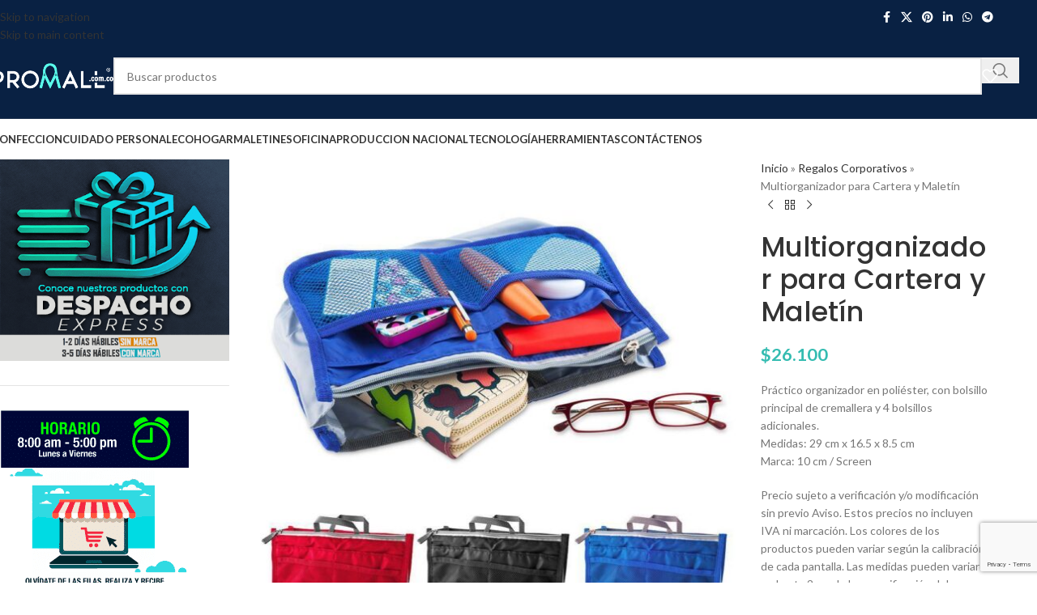

--- FILE ---
content_type: text/html; charset=UTF-8
request_url: https://promall.com.co/regalos-corporativos/multiorganizador-para-cartera-y-maletin/
body_size: 79853
content:
<!DOCTYPE html><html lang="es"><head><meta charset="UTF-8"><link rel="preconnect" href="https://fonts.gstatic.com/" crossorigin /><link rel="profile" href="https://gmpg.org/xfn/11"><link rel="pingback" href="https://promall.com.co/xmlrpc.php"><meta name='robots' content='index, follow, max-image-preview:large, max-snippet:-1, max-video-preview:-1' />
 <script type="text/javascript" id="google_gtagjs-js-consent-mode-data-layer" src="[data-uri]" defer></script> <title>Multiorganizador para Cartera y Maletín</title><meta name="description" content="Multiorganizador para Cartera y Maletín - Práctico organizador en poliéster, con bolsillo principal de cremallera y 4 bolsillos adicionales." /><link rel="canonical" href="https://promall.com.co/regalos-corporativos/multiorganizador-para-cartera-y-maletin/" /><meta property="og:locale" content="es_ES" /><meta property="og:type" content="product" /><meta property="og:title" content="Multiorganizador para Cartera y Maletín" /><meta property="og:description" content="Descubre en Promall una amplia gama de Artículos promocionales personalizados en Colombia. Ofrecemos regalos corporativos de calidad con opciones de personalización únicas. Fácil selección, proceso rápido, y entrega puntual." /><meta property="og:url" content="https://promall.com.co/regalos-corporativos/multiorganizador-para-cartera-y-maletin/" /><meta property="og:site_name" content="Promall Colombia" /><meta property="article:modified_time" content="2026-01-24T08:32:45+00:00" /><meta property="og:image" content="https://bunny-wp-pullzone-ruvycpmier.b-cdn.net/wp-content/uploads/2024/01/6562.jpg" /><meta property="og:image:width" content="1000" /><meta property="og:image:height" content="1000" /><meta property="og:image:type" content="image/jpeg" /><meta property="og:image" content="https://bunny-wp-pullzone-ruvycpmier.b-cdn.net/wp-content/uploads/2024/01/VA-526-2.jpg" /><meta property="og:image:width" content="1000" /><meta property="og:image:height" content="1000" /><meta property="og:image:type" content="image/jpeg" /><meta property="og:image" content="https://bunny-wp-pullzone-ruvycpmier.b-cdn.net/wp-content/uploads/2024/01/VA-526-3.jpg" /><meta property="og:image:width" content="1000" /><meta property="og:image:height" content="1000" /><meta property="og:image:type" content="image/jpeg" /><meta property="og:image" content="https://bunny-wp-pullzone-ruvycpmier.b-cdn.net/wp-content/uploads/2024/01/VA-526-4.jpg" /><meta property="og:image:width" content="1000" /><meta property="og:image:height" content="1000" /><meta property="og:image:type" content="image/jpeg" /><meta property="og:image" content="https://bunny-wp-pullzone-ruvycpmier.b-cdn.net/wp-content/uploads/2024/01/VA-526-5.jpg" /><meta property="og:image:width" content="1000" /><meta property="og:image:height" content="1000" /><meta property="og:image:type" content="image/jpeg" /><meta name="twitter:card" content="summary_large_image" /><meta name="twitter:title" content="Multiorganizador para Cartera y Maletín" /><meta name="twitter:site" content="@promallcolombia" /><meta name="twitter:label1" content="Precio" /><meta name="twitter:data1" content="&#036;26.100" /><meta name="twitter:label2" content="Disponibilidad" /><meta name="twitter:data2" content="Disponible" /> <script type="application/ld+json" class="yoast-schema-graph">{"@context":"https://schema.org","@graph":[{"@type":["WebPage","ItemPage"],"@id":"https://promall.com.co/regalos-corporativos/multiorganizador-para-cartera-y-maletin/","url":"https://promall.com.co/regalos-corporativos/multiorganizador-para-cartera-y-maletin/","name":"Multiorganizador para Cartera y Maletín","isPartOf":{"@id":"https://promall.com.co/#website"},"primaryImageOfPage":{"@id":"https://promall.com.co/regalos-corporativos/multiorganizador-para-cartera-y-maletin/#primaryimage"},"image":{"@id":"https://promall.com.co/regalos-corporativos/multiorganizador-para-cartera-y-maletin/#primaryimage"},"thumbnailUrl":"https://bunny-wp-pullzone-ruvycpmier.b-cdn.net/wp-content/uploads/2024/01/6562.jpg","description":"Multiorganizador para Cartera y Maletín - Práctico organizador en poliéster, con bolsillo principal de cremallera y 4 bolsillos adicionales.","breadcrumb":{"@id":"https://promall.com.co/regalos-corporativos/multiorganizador-para-cartera-y-maletin/#breadcrumb"},"inLanguage":"es","potentialAction":{"@type":"BuyAction","target":"https://promall.com.co/regalos-corporativos/multiorganizador-para-cartera-y-maletin/"}},{"@type":"ImageObject","inLanguage":"es","@id":"https://promall.com.co/regalos-corporativos/multiorganizador-para-cartera-y-maletin/#primaryimage","url":"https://bunny-wp-pullzone-ruvycpmier.b-cdn.net/wp-content/uploads/2024/01/6562.jpg","contentUrl":"https://bunny-wp-pullzone-ruvycpmier.b-cdn.net/wp-content/uploads/2024/01/6562.jpg","width":1000,"height":1000,"caption":"Multiorganizador para Cartera y Maletín"},{"@type":"BreadcrumbList","@id":"https://promall.com.co/regalos-corporativos/multiorganizador-para-cartera-y-maletin/#breadcrumb","itemListElement":[{"@type":"ListItem","position":1,"name":"Inicio","item":"https://promall.com.co/"},{"@type":"ListItem","position":2,"name":"Regalos Corporativos","item":"https://promall.com.co/regalos-corporativos/"},{"@type":"ListItem","position":3,"name":"Multiorganizador para Cartera y Maletín"}]},{"@type":"WebSite","@id":"https://promall.com.co/#website","url":"https://promall.com.co/","name":"Promall Colombia","description":"Descubre en Promall una amplia gama de Artículos promocionales personalizados en Colombia. Ofrecemos regalos corporativos de calidad con opciones de personalización únicas. Fácil selección, proceso rápido, y entrega puntual.","publisher":{"@id":"https://promall.com.co/#organization"},"potentialAction":[{"@type":"SearchAction","target":{"@type":"EntryPoint","urlTemplate":"https://promall.com.co/?s={search_term_string}"},"query-input":{"@type":"PropertyValueSpecification","valueRequired":true,"valueName":"search_term_string"}}],"inLanguage":"es"},{"@type":"Organization","@id":"https://promall.com.co/#organization","name":"Promall Colombia","url":"https://promall.com.co/","logo":{"@type":"ImageObject","inLanguage":"es","@id":"https://promall.com.co/#/schema/logo/image/","url":"https://bunny-wp-pullzone-ruvycpmier.b-cdn.net/wp-content/uploads/2024/12/LOGO-PROMALL.svg","contentUrl":"https://bunny-wp-pullzone-ruvycpmier.b-cdn.net/wp-content/uploads/2024/12/LOGO-PROMALL.svg","width":333,"height":68,"caption":"Promall Colombia"},"image":{"@id":"https://promall.com.co/#/schema/logo/image/"},"sameAs":["https://www.facebook.com/promallcolombia/","https://x.com/promallcolombia","https://www.instagram.com/promallcolombia/","https://www.pinterest.com/promall/"]}]}</script> <meta property="product:price:amount" content="26100" /><meta property="product:price:currency" content="COP" /><meta property="og:availability" content="instock" /><meta property="product:availability" content="instock" /><meta property="product:retailer_item_id" content="PRO3462" /><meta property="product:condition" content="new" /><link rel='dns-prefetch' href='//www.googletagmanager.com' /><link rel='dns-prefetch' href='//fonts.googleapis.com' /><link rel='preconnect' href='https://bunny-wp-pullzone-ruvycpmier.b-cdn.net' /><style id='wp-img-auto-sizes-contain-inline-css' type='text/css'>img:is([sizes=auto i],[sizes^="auto," i]){contain-intrinsic-size:3000px 1500px}</style><style id="litespeed-ccss">body{--sr-7-css-loaded:1}:root{--direction-multiplier:1}.screen-reader-text{height:1px;margin:-1px;overflow:hidden;padding:0;position:absolute;top:-10000em;width:1px;clip:rect(0,0,0,0);border:0}:root{--page-title-display:block}h1.entry-title{display:var(--page-title-display)}@media (prefers-reduced-motion:no-preference){html{scroll-behavior:smooth}}:root{--wd-text-line-height:1.6;--wd-link-decor:underline var(--wd-link-decor-style, none) var(--wd-link-decor-color, currentColor);--wd-link-decor-hover:underline var(--wd-link-decor-style-hover, none) var(--wd-link-decor-color-hover, var(--wd-link-decor-color, currentColor));--wd-brd-radius:.001px;--wd-form-height:42px;--wd-form-color:inherit;--wd-form-placeholder-color:inherit;--wd-form-bg:transparent;--wd-form-brd-color:rgba(0,0,0,0.1);--wd-form-brd-color-focus:rgba(0,0,0,0.15);--wd-form-chevron:url([data-uri]);--wd-navigation-color:51,51,51;--wd-main-bgcolor:#fff;--wd-scroll-w:.001px;--wd-admin-bar-h:.001px;--wd-block-spacing:20px;--wd-header-banner-mt:.001px;--wd-sticky-nav-w:.001px;--color-white:#fff;--color-gray-100:#f7f7f7;--color-gray-200:#f1f1f1;--color-gray-300:#bbb;--color-gray-400:#a5a5a5;--color-gray-500:#767676;--color-gray-600:#666;--color-gray-700:#555;--color-gray-800:#333;--color-gray-900:#242424;--color-white-rgb:255,255,255;--color-black-rgb:0,0,0;--bgcolor-white:#fff;--bgcolor-gray-100:#f7f7f7;--bgcolor-gray-200:#f7f7f7;--bgcolor-gray-300:#f1f1f1;--bgcolor-black-rgb:0,0,0;--bgcolor-white-rgb:255,255,255;--brdcolor-gray-200:rgba(0,0,0,0.075);--brdcolor-gray-300:rgba(0,0,0,0.105);--brdcolor-gray-400:rgba(0,0,0,0.12);--brdcolor-gray-500:rgba(0,0,0,0.2);--wd-start:start;--wd-end:end;--wd-center:center;--wd-stretch:stretch}html,body,div,span,h1,p,a,img,ul,li,form,label,aside,figure,header,nav{margin:0;padding:0;border:0;vertical-align:baseline;font:inherit;font-size:100%}*,*:before,*:after{-webkit-box-sizing:border-box;-moz-box-sizing:border-box;box-sizing:border-box}html{line-height:1;-webkit-text-size-adjust:100%;font-family:sans-serif;overflow-x:hidden;overflow-y:scroll;font-size:var(--wd-text-font-size)}ul{list-style:none}a img{border:none}aside,figure,header,main,nav{display:block}a,button,input{touch-action:manipulation}button,input{margin:0;color:inherit;font:inherit}button{overflow:visible}button,html input[type="button"]{-webkit-appearance:button}button::-moz-focus-inner,input::-moz-focus-inner{padding:0;border:0;padding:0;border:0}body{margin:0;background-color:#fff;color:var(--wd-text-color);text-rendering:optimizeLegibility;font-weight:var(--wd-text-font-weight);font-style:var(--wd-text-font-style);font-size:var(--wd-text-font-size);font-family:var(--wd-text-font);-webkit-font-smoothing:antialiased;-moz-osx-font-smoothing:grayscale;line-height:var(--wd-text-line-height)}@supports (overflow:clip){body{overflow-x:clip}}:is(body){height:auto}p{margin-bottom:var(--wd-tags-mb,20px)}a{color:var(--wd-link-color);text-decoration:var(--wd-link-decor);-webkit-text-decoration:var(--wd-link-decor)}label{display:block;margin-bottom:5px;color:var(--wd-title-color);vertical-align:middle;font-weight:400}img{max-width:100%;height:auto;border:0;vertical-align:middle}h1{font-size:28px}h1{display:block;margin-bottom:var(--wd-tags-mb,20px);color:var(--wd-title-color);text-transform:var(--wd-title-transform);font-weight:var(--wd-title-font-weight);font-style:var(--wd-title-font-style);font-family:var(--wd-title-font);line-height:1.4}.wd-entities-title{--wd-link-decor:none;--wd-link-decor-hover:none;display:block;color:var(--wd-entities-title-color);word-wrap:break-word;font-weight:var(--wd-entities-title-font-weight);font-style:var(--wd-entities-title-font-style);font-family:var(--wd-entities-title-font);text-transform:var(--wd-entities-title-transform);line-height:1.4}:is(ul,ol){margin-bottom:var(--list-mb);padding-left:var(--li-pl);--list-mb:20px;--li-mb:10px;--li-pl:17px}:is(ul,ol) li{margin-bottom:var(--li-mb)}:is(ul,ol) li:last-child{margin-bottom:0}li>:is(ul,ol){margin-top:var(--li-mb);margin-bottom:0}ul{list-style:disc}.wd-sub-menu ul{--li-pl:0;list-style:none}.wd-sub-menu ul{--list-mb:0;--li-mb:0}.text-center{--content-align:center;--wd-align:center;--text-align:center;text-align:var(--text-align)}.text-left{--text-align:left;text-align:var(--text-align);--content-align:flex-start;--wd-align:flex-start}[class*="color-scheme-light"]{--color-white:#000;--color-gray-100:rgba(255,255,255,0.1);--color-gray-200:rgba(255,255,255,0.2);--color-gray-300:rgba(255,255,255,0.5);--color-gray-400:rgba(255,255,255,0.6);--color-gray-500:rgba(255,255,255,0.7);--color-gray-600:rgba(255,255,255,0.8);--color-gray-700:rgba(255,255,255,0.9);--color-gray-800:#fff;--color-gray-900:#fff;--color-white-rgb:0,0,0;--color-black-rgb:255,255,255;--bgcolor-black-rgb:255,255,255;--bgcolor-white-rgb:0,0,0;--bgcolor-white:#0f0f0f;--bgcolor-gray-100:#0a0a0a;--bgcolor-gray-200:#121212;--bgcolor-gray-300:#141414;--brdcolor-gray-200:rgba(255,255,255,0.1);--brdcolor-gray-300:rgba(255,255,255,0.15);--brdcolor-gray-400:rgba(255,255,255,0.25);--brdcolor-gray-500:rgba(255,255,255,0.3);--wd-text-color:rgba(255,255,255,0.8);--wd-title-color:#fff;--wd-widget-title-color:var(--wd-title-color);--wd-entities-title-color:#fff;--wd-entities-title-color-hover:rgba(255,255,255,0.8);--wd-link-color:rgba(255,255,255,0.9);--wd-link-color-hover:#fff;--wd-form-brd-color:rgba(255,255,255,0.2);--wd-form-brd-color-focus:rgba(255,255,255,0.3);--wd-form-placeholder-color:rgba(255,255,255,0.6);--wd-form-chevron:url([data-uri]);--wd-main-bgcolor:#1a1a1a;--wd-navigation-color:255,255,255;color:var(--wd-text-color)}.color-scheme-dark{--color-white:#fff;--color-gray-100:#f7f7f7;--color-gray-200:#f1f1f1;--color-gray-300:#bbb;--color-gray-400:#a5a5a5;--color-gray-500:#767676;--color-gray-600:#666;--color-gray-700:#555;--color-gray-800:#333;--color-gray-900:#242424;--color-white-rgb:255,255,255;--color-black-rgb:0,0,0;--bgcolor-white:#fff;--bgcolor-gray-100:#f7f7f7;--bgcolor-gray-200:#f7f7f7;--bgcolor-gray-300:#f1f1f1;--bgcolor-black-rgb:0,0,0;--bgcolor-white-rgb:255,255,255;--brdcolor-gray-200:rgba(0,0,0,0.075);--brdcolor-gray-300:rgba(0,0,0,0.105);--brdcolor-gray-400:rgba(0,0,0,0.12);--brdcolor-gray-500:rgba(0,0,0,0.2);--wd-text-color:#767676;--wd-title-color:#242424;--wd-entities-title-color:#333;--wd-entities-title-color-hover:rgba(51,51,51,0.65);--wd-link-color:#333;--wd-link-color-hover:#242424;--wd-form-brd-color:rgba(0,0,0,0.1);--wd-form-brd-color-focus:rgba(0,0,0,0.15);--wd-form-placeholder-color:#767676;--wd-navigation-color:51,51,51;color:var(--wd-text-color)}.wd-fill{position:absolute;inset:0}.wd-hide{display:none!important}.wd-set-mb{--wd-mb:15px}.wd-set-mb>*{margin-bottom:var(--wd-mb)}@keyframes wd-fadeIn{from{opacity:0}to{opacity:1}}input[type="number"],input[type="text"]{-webkit-appearance:none;-moz-appearance:none;appearance:none}input[type="number"],input[type="text"]{padding:0 15px;max-width:100%;width:100%;height:var(--wd-form-height);border:var(--wd-form-brd-width) solid var(--wd-form-brd-color);border-radius:var(--wd-form-brd-radius);background-color:var(--wd-form-bg);box-shadow:none;color:var(--wd-form-color);vertical-align:middle;font-size:14px}::-webkit-input-placeholder{color:var(--wd-form-placeholder-color)}::-moz-placeholder{color:var(--wd-form-placeholder-color)}:-moz-placeholder{color:var(--wd-form-placeholder-color)}input[type="number"]{padding:0;text-align:center}input[type="number"]::-webkit-inner-spin-button,input[type="number"]::-webkit-outer-spin-button{height:auto}input:-webkit-autofill{border-color:var(--wd-form-brd-color);-webkit-box-shadow:0 0 0 1000px var(--wd-form-bg) inset;-webkit-text-fill-color:var(--wd-form-color)}:is(.btn,.button,button,[type=submit],[type=button]){position:relative;display:inline-flex;align-items:center;justify-content:center;gap:5px;outline:none;border-radius:var(--btn-brd-radius,0);vertical-align:middle;text-align:center;text-decoration:none!important;text-shadow:none;line-height:1.2;color:var(--btn-color,#3E3E3E);border:var(--btn-brd-width,0) var(--btn-brd-style,solid) var(--btn-brd-color,#E9E9E9);background-color:var(--btn-bgcolor,#F3F3F3);box-shadow:var(--btn-box-shadow,unset);text-transform:var(--btn-transform,uppercase);font-weight:var(--btn-font-weight,600);font-family:var(--btn-font-family,inherit);font-style:var(--btn-font-style,unset);padding:var(--btn-padding,5px 20px);min-height:var(--btn-height,42px);font-size:var(--btn-font-size,13px)}.color-scheme-dark,.whb-color-dark{--wd-otl-color-scheme:#000}[class*="color-scheme-light"],.whb-color-light{--wd-otl-color-scheme:#fff}.wd-skip-links{position:fixed;display:flex;flex-direction:column;gap:5px;top:10px;inset-inline-start:-1000em;z-index:999999}[class*="wd-grid"]{--wd-col:var(--wd-col-lg);--wd-gap:var(--wd-gap-lg);--wd-col-lg:1;--wd-gap-lg:20px}.wd-grid-g{display:grid;grid-template-columns:repeat(var(--wd-col),minmax(0,1fr));gap:var(--wd-gap)}.wd-grid-col{grid-column:auto/span var(--wd-col)}[class*="wd-grid-f"]{display:flex;flex-wrap:wrap;gap:var(--wd-gap)}.wd-scroll-content{overflow:hidden;overflow-y:auto;-webkit-overflow-scrolling:touch;max-height:var(--wd-scroll-h,50vh)}@-moz-document url-prefix(){.wd-scroll-content{scrollbar-width:thin}}.wd-dropdown{--wd-align:var(--wd-start);position:absolute;top:100%;left:0;z-index:380;margin-top:15px;margin-right:0;margin-left:calc(var(--nav-gap, .001px)/2*-1);background-color:var(--bgcolor-white);background-position:bottom right;background-clip:border-box;background-repeat:no-repeat;box-shadow:0 0 3px rgb(0 0 0/.15);text-align:var(--wd-align);border-radius:var(--wd-brd-radius);visibility:hidden;opacity:0;transform:translateY(15px) translateZ(0)}.wd-dropdown:after{content:"";position:absolute;inset-inline:0;bottom:100%;height:15px}.wd-dropdown-menu{min-height:min(var(--wd-dropdown-height, unset),var(--wd-content-h, var(--wd-dropdown-height, unset)));width:var(--wd-dropdown-width);background-image:var(--wd-dropdown-bg-img)}.wd-dropdown-menu.wd-design-default{padding:var(--wd-dropdown-padding,12px 20px);--wd-dropdown-width:220px}.wd-dropdown-menu.wd-design-default>.container{padding:0;width:auto}.wd-dropdown-menu.wd-design-default .wd-dropdown{top:0;left:100%;padding:var(--wd-dropdown-padding,12px 20px);width:var(--wd-dropdown-width);margin:0 0 0 var(--wd-dropdown-padding,20px)}.wd-dropdown-menu.wd-design-default .wd-dropdown:after{top:0;right:100%;bottom:0;left:auto;width:var(--wd-dropdown-padding,20px);height:auto}.wd-dropdown-menu.wd-design-default .menu-item-has-children>a:after{margin-left:auto;color:rgb(82 82 82/.45);font-weight:600;font-size:55%;line-height:1;font-family:"woodmart-font";content:""}.wd-side-hidden{--wd-side-hidden-w:340px;position:fixed;inset-block:var(--wd-admin-bar-h)0;z-index:500;overflow:hidden;overflow-y:auto;-webkit-overflow-scrolling:touch;width:min(var(--wd-side-hidden-w),100vw);background-color:var(--bgcolor-white);outline:none!important}.wd-side-hidden.wd-left{right:auto;left:0;transform:translate3d(-100%,0,0)}.wd-sub-menu{--sub-menu-color:#838383;--sub-menu-color-hover:var(--wd-primary-color);--li-pl:0;--list-mb:0;--li-mb:0;list-style:none}.wd-sub-menu li{position:relative}.wd-sub-menu li>a{position:relative;display:flex;align-items:center;padding-top:8px;padding-bottom:8px;color:var(--sub-menu-color);font-size:14px;line-height:1.3;text-decoration:none}.wd-nav{--list-mb:0;--li-mb:0;--li-pl:0;--nav-gap:20px;--nav-gap-v:5px;--nav-pd:5px 0;--nav-color:rgba(var(--wd-navigation-color), 1);--nav-color-hover:rgba(var(--wd-navigation-color), .7);--nav-color-active:var(--nav-color-hover);--nav-bg:none;--nav-bg-hover:var(--nav-bg);--nav-bg-active:var(--nav-bg-hover);--nav-shadow:none;--nav-shadow-hover:var(--nav-shadow);--nav-shadow-active:var(--nav-shadow-hover);--nav-border:none;--nav-border-hover:var(--nav-border);--nav-border-active:var(--nav-border-hover);--nav-radius:var(--wd-brd-radius);--nav-chevron-color:rgba(var(--wd-navigation-color), .5);display:inline-flex;flex-wrap:wrap;justify-content:var(--text-align,var(--wd-align));text-align:start;gap:var(--nav-gap-v) var(--nav-gap);list-style:none}.wd-nav>li{position:relative}.wd-nav>li>a{position:relative;display:flex;align-items:center;min-height:42px;padding:var(--nav-pd);text-transform:uppercase;font-weight:600;font-size:13px;line-height:1.4;text-decoration:none;color:var(--nav-color);background-color:var(--nav-bg);box-shadow:var(--nav-shadow);border:var(--nav-border);border-radius:var(--nav-radius)}.wd-nav>li:is(.wd-has-children,.menu-item-has-children)>a:after{order:3;margin-inline-start:4px;font-weight:400;font-style:normal;font-size:clamp(6px,50%,18px);color:var(--nav-chevron-color);content:"";font-family:"woodmart-font"}.wd-nav.wd-style-default{--nav-color-hover:var(--wd-primary-color)}.wd-close-side{position:fixed;background-color:rgb(0 0 0/.7);opacity:0;z-index:400}[class*="screen-reader"]{position:absolute!important;clip:rect(1px,1px,1px,1px);transform:scale(0)}:is(.wd-breadcrumbs,.yoast-breadcrumb){--wd-link-color:var(--color-gray-500);--wd-link-color-hover:var(--color-gray-700);--wd-bcrumb-color-active:var(--color-gray-900);--wd-link-decor:none;--wd-link-decor-hover:none}.yoast-breadcrumb .breadcrumb_last{color:var(--wd-bcrumb-color-active)}.wd-action-btn{--wd-link-decor:none;--wd-link-decor-hover:none;display:inline-flex;vertical-align:middle}.wd-action-btn>a{display:inline-flex;align-items:center;justify-content:center;color:var(--wd-action-color,var(--color-gray-800))}.wd-action-btn>a:before{font-size:var(--wd-action-icon-size,1.1em);font-family:"woodmart-font"}.wd-action-btn>a:after{position:absolute;top:calc(50% - .5em);left:0;opacity:0;font-size:var(--wd-action-icon-size,1.1em);content:"";display:inline-block;width:1em;height:1em;border:1px solid #fff0;border-left-color:var(--color-gray-900);border-radius:50%;vertical-align:middle;animation:wd-rotate 450ms infinite linear var(--wd-anim-state,paused)}.wd-action-btn.wd-style-icon>a{position:relative;flex-direction:column;width:50px;height:50px;font-weight:400;font-size:0!important;line-height:0}.wd-action-btn.wd-style-icon>a:after{inset-inline-start:calc(50% - .5em)}.wd-action-btn.wd-style-text>a{position:relative;font-weight:600;line-height:1}.wd-action-btn.wd-style-text>a:before{margin-inline-end:.3em;font-weight:400}.wd-add-cart-icon>a:before{content:""}.wd-cross-icon>a:before{content:""}.wd-added-icon{position:absolute;display:none;align-items:center;justify-content:center;width:min(.87em,20px);height:min(.87em,20px);border-radius:50%;background:var(--wd-primary-color);font-weight:400;font-size:calc(var(--wd-action-icon-size, 1.2em) - .2em)}.wd-added-icon:before{content:"";font-family:"woodmart-font";color:#fff;font-size:min(.45em,9px)}.wd-action-btn.wd-style-text .wd-added-icon{inset-inline-start:calc(var(--wd-action-icon-size, 1.1em) - min(.4em,15px));bottom:calc(var(--wd-action-icon-size, 1.1em) - .12em - min(.4em,15px));font-size:calc(var(--wd-action-icon-size, 1.2em) - .2em)}.wd-action-btn.wd-style-icon .wd-added-icon{inset-inline-start:calc(50% + var(--wd-action-icon-size) - .55em);bottom:calc(50% + var(--wd-action-icon-size) - .7em);transform:translate(-50%,50%);font-size:calc(var(--wd-action-icon-size, 1.2em) - 2px)}.wd-heading{display:flex;flex:0 0 auto;align-items:center;justify-content:flex-end;gap:10px;padding:20px 15px;border-bottom:1px solid var(--brdcolor-gray-300)}.wd-heading .wd-action-btn{flex:0 0 auto}.wd-heading .wd-action-btn.wd-style-text>a{height:25px}:is(.widget,.wd-widget,div[class^="vc_wp"]){line-height:1.4;--wd-link-color:var(--color-gray-500);--wd-link-color-hover:var(--color-gray-800);--wd-link-decor:none;--wd-link-decor-hover:none}:is(.widget,.wd-widget,div[class^="vc_wp"]) :is(ul,ol){list-style:none;--list-mb:0;--li-mb:15px;--li-pl:0}.widget{margin-bottom:30px;padding-bottom:30px;border-bottom:1px solid var(--brdcolor-gray-300)}:is(.wd-entry-content,.entry-content,.is-layout-flow,.is-layout-constrained,.is-layout-constrained>.wp-block-group__inner-container)>*{margin-block:0 var(--wd-block-spacing)}:is(.wd-entry-content,.entry-content,.is-layout-flow,.is-layout-constrained,.is-layout-constrained>.wp-block-group__inner-container)>*:last-child{margin-bottom:0}.wd-page-wrapper{position:relative;background-color:var(--wd-main-bgcolor)}body:not([class*="wrapper-boxed"]){background-color:var(--wd-main-bgcolor)}.wd-page-content{min-height:50vh;background-color:var(--wd-main-bgcolor)}.container{width:100%;max-width:var(--wd-container-w);padding-inline:15px;margin-inline:auto}.wd-content-layout{padding-block:40px}:where(.wd-content-layout>div){grid-column:auto/span var(--wd-col)}.searchform[class*="wd-style-with-bg"] .searchsubmit{--btn-color:#fff;--btn-bgcolor:var(--wd-primary-color)}.searchform.wd-style-with-bg .searchsubmit{border-start-end-radius:var(--wd-form-brd-radius);border-end-end-radius:var(--wd-form-brd-radius)}@media (min-width:769px){.searchform.wd-style-default:not(.wd-with-cat) .wd-clear-search{padding-inline-end:10px;border-inline-end:1px solid var(--wd-form-brd-color)}}@media (min-width:1025px){.wd-hide-lg{display:none!important}.wd-scroll{--scrollbar-track-bg:rgba(0,0,0,0.05);--scrollbar-thumb-bg:rgba(0,0,0,0.12)}.wd-scroll ::-webkit-scrollbar{width:5px}.wd-scroll ::-webkit-scrollbar-track{background-color:var(--scrollbar-track-bg)}.wd-scroll ::-webkit-scrollbar-thumb{background-color:var(--scrollbar-thumb-bg)}}@media (max-width:1024px){@supports not (overflow:clip){body{overflow:hidden}}.wd-hide-md{display:none!important}[class*="wd-grid"]{--wd-col:var(--wd-col-md);--wd-gap:var(--wd-gap-md);--wd-col-md:var(--wd-col-lg);--wd-gap-md:var(--wd-gap-lg)}.wd-side-hidden{--wd-side-hidden-w:min(300px, 80vw)}.wd-close-side{top:-150px}}@media (max-width:768.98px){[class*="wd-grid"]{--wd-col:var(--wd-col-sm);--wd-gap:var(--wd-gap-sm);--wd-col-sm:var(--wd-col-md);--wd-gap-sm:var(--wd-gap-md)}.sidebar-left{order:10}.searchform.wd-style-default .wd-clear-search{padding-inline-end:10px;border-inline-end:1px solid var(--wd-form-brd-color)}}@media (max-width:576px){[class*="wd-grid"]{--wd-col:var(--wd-col-xs);--wd-gap:var(--wd-gap-xs);--wd-col-xs:var(--wd-col-sm);--wd-gap-xs:var(--wd-gap-sm)}}.wd-lazy-fade{opacity:0}@media (prefers-reduced-motion:no-preference){html{scroll-behavior:auto}}.amount{color:var(--wd-primary-color);font-weight:600}.price{color:var(--wd-primary-color)}.price .amount{font-size:inherit}.woocommerce-notices-wrapper:empty{display:none}.single_add_to_cart_button{border-radius:var(--btn-accented-brd-radius);color:var(--btn-accented-color);box-shadow:var(--btn-accented-box-shadow);background-color:var(--btn-accented-bgcolor);text-transform:var(--btn-accented-transform,var(--btn-transform,uppercase));font-weight:var(--btn-accented-font-weight,var(--btn-font-weight,600));font-family:var(--btn-accented-font-family,var(--btn-font-family,inherit));font-style:var(--btn-accented-font-style,var(--btn-font-style,unset))}form.cart{display:flex;flex-wrap:wrap;gap:10px;justify-content:var(--content-align)}form.cart>*{flex:1 1 100%}form.cart :where(.single_add_to_cart_button,.wd-buy-now-btn,.quantity){flex:0 0 auto}.woocommerce-product-details__short-description{margin-bottom:20px}.single_add_to_cart_button:before{content:"";position:absolute;inset:0;opacity:0;z-index:1;border-radius:inherit;background-color:inherit;box-shadow:inherit}.single_add_to_cart_button:after{position:absolute;top:calc(50% - 9px);inset-inline-start:calc(50% - 9px);opacity:0;z-index:2;content:"";display:inline-block;width:18px;height:18px;border:1px solid #fff0;border-left-color:currentColor;border-radius:50%;vertical-align:middle;animation:wd-rotate 450ms infinite linear var(--wd-anim-state,paused)}div.quantity{--wd-form-height:42px;display:inline-flex;vertical-align:top;white-space:nowrap}div.quantity input[type=number]::-webkit-inner-spin-button,div.quantity input[type=number]::-webkit-outer-spin-button,div.quantity input[type="number"]{margin:0;-webkit-appearance:none;-moz-appearance:none;appearance:none}div.quantity :is(input[type="number"],input[type="text"],input[type="button"]){display:inline-block;color:var(--wd-form-color)}div.quantity input[type="number"]{width:30px;border-radius:0;border-right:none;border-left:none}div.quantity input[type="button"]{padding:0 5px;min-width:25px;min-height:unset;height:var(--wd-form-height);border:var(--wd-form-brd-width) solid var(--wd-form-brd-color);background:var(--wd-form-bg);box-shadow:none}div.quantity .minus{border-start-start-radius:var(--wd-form-brd-radius);border-end-start-radius:var(--wd-form-brd-radius)}div.quantity .plus{border-start-end-radius:var(--wd-form-brd-radius);border-end-end-radius:var(--wd-form-brd-radius)}@-moz-document url-prefix(){div.quantity input[type="number"]{-webkit-appearance:textfield;-moz-appearance:textfield;appearance:textfield}}.product_title{font-size:34px;line-height:1.2;--page-title-display:block}@media (max-width:1024px){.product_title{font-size:24px}}@media (max-width:768.98px){.product_title{font-size:20px}}.whb-flex-row{display:flex;flex-direction:row;flex-wrap:nowrap;justify-content:space-between}.whb-column{display:flex;align-items:center;flex-direction:row;max-height:inherit}.whb-col-left,.whb-mobile-left{justify-content:flex-start;margin-left:-10px}.whb-col-right,.whb-mobile-right{justify-content:flex-end;margin-right:-10px}.whb-col-mobile{flex:1 1 auto;justify-content:center;margin-inline:-10px}.whb-flex-flex-middle .whb-col-center{flex:1 1 0%}.whb-general-header :is(.whb-mobile-left,.whb-mobile-right){flex:1 1 0%}.whb-main-header{position:relative;top:0;right:0;left:0;z-index:390;backface-visibility:hidden;-webkit-backface-visibility:hidden}.whb-color-dark:not(.whb-with-bg){background-color:#fff}.wd-header-nav,.site-logo{padding-inline:10px}.wd-header-nav{flex:1 1 auto}.wd-nav-header>li>a{font-size:var(--wd-header-el-font-size);font-weight:var(--wd-header-el-font-weight);font-style:var(--wd-header-el-font-style);font-family:var(--wd-header-el-font);text-transform:var(--wd-header-el-transform)}.whb-color-dark .wd-nav-header{--wd-navigation-color:51,51,51}.site-logo{max-height:inherit}.wd-logo{max-height:inherit}.wd-logo img{padding-top:5px;padding-bottom:5px;max-height:inherit;transform:translateZ(0);backface-visibility:hidden;-webkit-backface-visibility:hidden;perspective:800px}.wd-switch-logo .wd-sticky-logo{display:none;animation:wd-fadeIn .5s ease}.wd-header-mobile-nav .wd-tools-icon:before{content:"";font-family:"woodmart-font"}.mobile-nav .wd-heading{position:relative;z-index:6;background-color:inherit}.mobile-nav .searchform{--wd-form-brd-width:0;--wd-form-bg:transparent;--wd-form-color:var(--color-gray-500);--wd-form-placeholder-color:var(--color-gray-500);z-index:4;box-shadow:0-1px 9px rgb(0 0 0/.17)}.mobile-nav .searchform input[type="text"]{padding-right:70px;padding-left:20px;height:70px;font-weight:600}.mobile-nav .wd-search-results{position:relative;z-index:4;border-radius:0;inset-inline:auto}.mobile-nav .wd-search-results:not(.wd-opened){display:none}.wd-nav-mobile{--nav-radius:0;--nav-color-hover:var(--wd-primary-color);display:none;margin-inline:0;animation:wd-fadeIn 1s ease}.wd-nav-mobile>li{flex:1 1 100%;max-width:100%;width:100%}.wd-nav-mobile>li.menu-item-has-children>a:after{content:none}.wd-nav-mobile.wd-active{display:block}.wd-nav-mobile>li,.wd-nav-mobile>li>ul li{display:flex;flex-wrap:wrap}.wd-nav-mobile>li>a,.wd-nav-mobile>li>ul li>a{flex:1 1 0%;padding:5px 20px;min-height:50px;border:none;border-bottom:1px solid var(--brdcolor-gray-300)}.wd-nav-mobile>li>:is(.wd-sub-menu,.sub-sub-menu),.wd-nav-mobile>li>ul li>:is(.wd-sub-menu,.sub-sub-menu){display:none;flex:1 1 100%;order:3}@media (min-width:1025px){.whb-top-bar-inner{height:var(--wd-top-bar-h);max-height:var(--wd-top-bar-h)}.whb-general-header-inner{height:var(--wd-header-general-h);max-height:var(--wd-header-general-h)}.whb-header-bottom-inner{height:var(--wd-header-bottom-h);max-height:var(--wd-header-bottom-h)}.whb-hidden-lg{display:none}}@media (max-width:1024px){.whb-top-bar-inner{height:var(--wd-top-bar-sm-h);max-height:var(--wd-top-bar-sm-h)}.whb-general-header-inner{height:var(--wd-header-general-sm-h);max-height:var(--wd-header-general-sm-h)}.whb-header-bottom-inner{height:var(--wd-header-bottom-sm-h);max-height:var(--wd-header-bottom-sm-h)}.whb-visible-lg,.whb-hidden-mobile{display:none}}.wd-tools-element{position:relative;--wd-header-el-color:#333;--wd-header-el-color-hover:rgba(51,51,51,.6);--wd-tools-icon-base-width:20px}.wd-tools-element>a{display:flex;align-items:center;justify-content:center;height:40px;color:var(--wd-header-el-color);line-height:1;text-decoration:none!important;padding-inline:10px}.wd-tools-element .wd-tools-icon{position:relative;display:flex;align-items:center;justify-content:center;font-size:0}.wd-tools-element .wd-tools-icon:before{font-size:var(--wd-tools-icon-base-width)}.wd-tools-element .wd-tools-text{margin-inline-start:8px;text-transform:var(--wd-header-el-transform);white-space:nowrap;font-weight:var(--wd-header-el-font-weight);font-style:var(--wd-header-el-font-style);font-size:var(--wd-header-el-font-size);font-family:var(--wd-header-el-font)}.wd-tools-element.wd-style-icon .wd-tools-text{display:none!important}.whb-color-light .wd-tools-element{--wd-header-el-color:#fff;--wd-header-el-color-hover:rgba(255,255,255,0.8)}.wd-header-text,.whb-column>.wd-social-icons{padding-inline:10px}.wd-header-text{--wd-tags-mb:10px;flex:1 1 auto}.whb-top-bar .wd-header-text{font-size:12px;line-height:1.2}.wd-header-wishlist .wd-tools-icon:before{content:"";font-family:"woodmart-font"}.wd-social-icons{--wd-link-decor:none;--wd-link-decor-hover:none;display:flex;align-items:center;flex-wrap:wrap;gap:var(--wd-social-gap,calc(var(--wd-social-size, 40px) / 4));justify-content:var(--wd-align)}.wd-social-icons>a{display:inline-flex;align-items:center;justify-content:center;width:var(--wd-social-size,40px);height:var(--wd-social-size,40px);font-size:var(--wd-social-icon-size,calc(var(--wd-social-size, 40px) / 2.5));color:var(--wd-social-color);background-color:var(--wd-social-bg,unset);box-shadow:var(--wd-social-shadow);border:var(--wd-social-brd) var(--wd-social-brd-color);border-radius:var(--wd-social-radius);line-height:1}.wd-social-icons .wd-icon:before{content:var(--wd-social-icon,unset);font-family:"woodmart-font"}.social-facebook{--wd-social-brand-color:#365493;--wd-social-icon:"\f180"}.social-twitter{--wd-social-brand-color:#000;--wd-social-icon:"\f154"}.social-pinterest{--wd-social-brand-color:#CB2027;--wd-social-icon:"\f156"}.social-linkedin{--wd-social-brand-color:#0274B3;--wd-social-icon:"\f158"}.social-whatsapp{--wd-social-brand-color:#1EBEA5;--wd-social-icon:"\f175"}.social-tg{--wd-social-brand-color:#37AEE2;--wd-social-icon:"\f179"}.wd-social-icons.wd-style-default{gap:0;--wd-social-color:rgba(0,0,0,0.6);--wd-social-color-hover:rgba(0,0,0,0.8)}.wd-social-icons.wd-style-default>a{width:auto;height:auto;padding:var(--wd-social-gap,calc(var(--wd-social-size, 40px) / 6));min-width:24px}.wd-social-icons.wd-style-default.color-scheme-light{--wd-social-color:#fff;--wd-social-color-hover:rgba(255,255,255,0.6)}.wd-social-icons.wd-size-small{--wd-social-size:30px;--wd-social-gap:6px;--wd-social-icon-size:14px}.wd-social-icons.wd-shape-circle{--wd-social-radius:50%}.wd-header-search .wd-tools-icon:before{content:"";font-family:"woodmart-font"}.wd-header-search .wd-tools-icon:after{position:absolute;top:50%;left:50%;display:block;font-size:clamp(var(--wd-tools-icon-base-width),var(--wd-tools-icon-width, var(--wd-tools-icon-base-width)),60px);opacity:0;transform:translate(-50%,-50%);content:"";font-family:"woodmart-font"}[class*="wd-header-search-form"]{padding-inline:10px;flex:1 1 auto}[class*="wd-header-search-form"] input[type="text"]{min-width:290px}[class*="wd-header-search-form"] .wd-style-with-bg{--wd-form-bg:#fff}.searchform{position:relative;--wd-search-btn-w:var(--wd-form-height);--wd-form-height:46px;--wd-search-clear-sp:.001px}.searchform input[type="text"]{padding-inline-end:calc(var(--wd-search-btn-w) + 30px)}.searchform .searchsubmit{--btn-color:var(--wd-form-color, currentColor);--btn-bgcolor:transparent;position:absolute;gap:0;inset-block:0;inset-inline-end:0;padding:0;width:var(--wd-search-btn-w);min-height:unset;border:none;box-shadow:none;font-weight:400;font-size:0;font-style:unset}.searchform .searchsubmit:after{font-size:calc(var(--wd-form-height)/2.3);content:"";font-family:"woodmart-font"}.searchform .searchsubmit:before{position:absolute;top:50%;left:50%;margin-top:calc((var(--wd-form-height)/2.5)/-2);margin-left:calc((var(--wd-form-height)/2.5)/-2);opacity:0;content:"";display:inline-block;width:calc(var(--wd-form-height)/2.5);height:calc(var(--wd-form-height)/2.5);border:1px solid #fff0;border-left-color:currentColor;border-radius:50%;vertical-align:middle;animation:wd-rotate 450ms infinite linear var(--wd-anim-state,paused)}.searchform .wd-clear-search{position:absolute;top:calc(50% - 12px);display:flex;align-items:center;justify-content:center;width:30px;height:24px;inset-inline-end:calc(var(--wd-search-cat-w, .001px) + var(--wd-search-btn-w) + var(--wd-search-clear-sp));color:var(--wd-form-color,currentColor)}.searchform .wd-clear-search:before{font-size:calc(var(--wd-form-height)/3);line-height:1;content:"";font-family:"woodmart-font"}.wd-search-results-wrapper{position:relative}.wd-dropdown-results{margin-top:0!important;--wd-search-font-size:.92em;--wd-search-sp:15px;overflow:hidden;right:calc((var(--wd-form-brd-radius)/1.5));left:calc((var(--wd-form-brd-radius)/1.5))}.wd-dropdown-results:after{width:auto!important;height:auto!important}.wd-dropdown-results .wd-scroll-content{overscroll-behavior:none}@media (max-width:1024px){.wd-dropdown-results{--wd-search-sp:10px}}.widget .product-categories .count{padding-inline:5px;margin-inline-start:5px;min-width:30px;height:20px;border:1px solid var(--brdcolor-gray-300);border-radius:35px;color:var(--color-gray-500);text-align:center;font-size:12px;line-height:18px;flex:0 0 auto}.widget .product-categories li{position:relative;display:flex;align-items:center;flex-wrap:wrap;margin-bottom:0}.widget .product-categories li a{align-items:baseline;flex:1 1 calc(100% - 40px);padding-block:8px;padding-inline-end:5px;width:calc(100% - 40px);text-decoration:none}.widget .product-categories li a:before{position:relative;top:-1px}.widget .product-categories .children{flex:1 1 auto;margin-top:0;padding-inline-start:15px;width:100%}.categories-accordion-on .widget .product-categories li{align-items:flex-start}.categories-accordion-on .widget .product-categories .count{margin-top:8px}.categories-accordion-on .widget .product-categories .children{display:none}.product-image-summary .summary-inner{--wd-mb:20px;container:entry-summary/inline-size}.single-product .wd-builder-off{--wd-single-spacing:40px}.wd-builder-off .single-product-page>div:not(:last-child){margin-bottom:var(--wd-single-spacing)}.single-breadcrumbs-wrapper :is(.wd-breadcrumbs,.yoast-breadcrumb){flex:1 1 auto;text-align:start}.single-breadcrumbs-wrapper .wd-products-nav{flex:0 0 auto}@media (max-width:1024px){.single-product .wd-builder-off{--wd-single-spacing:20px;padding-block:20px}}@media (max-width:768.98px){.single-product-page .summary-inner{margin-bottom:-20px}}.summary-inner>.price{font-size:155%;line-height:1.2}@media (max-width:1024px){.summary-inner>.price{margin-bottom:15px;font-size:130%}}.woocommerce-product-gallery{display:flex;flex-wrap:wrap;gap:var(--wd-gallery-gap,10px)}.woocommerce-product-gallery>*{flex:1 1 100%;max-width:100%}.woocommerce-product-gallery img{width:100%;border-radius:var(--wd-brd-radius)}.woocommerce-product-gallery .wd-carousel-inner{margin:0}.woocommerce-product-gallery .wd-carousel{--wd-gap:var(--wd-gallery-gap, 10px);padding:0;border-radius:var(--wd-brd-radius)}.woocommerce-product-gallery .wd-nav-arrows.wd-pos-sep{--wd-arrow-offset-h:calc(var(--wd-arrow-width, var(--wd-arrow-size, 50px)) / -1)}.woocommerce-product-gallery .wd-nav-pagin-wrap{position:absolute;inset-inline:15px;bottom:15px;z-index:2}.woocommerce-product-gallery .woocommerce-product-gallery__image{--wd-otl-offset:calc(var(--wd-otl-width) * -1);position:relative;overflow:hidden;border-radius:var(--wd-brd-radius)}.wd-gallery-thumb :is(.wd-carousel-item:hover,.wd-thumb-active,.wd-carousel:not(.wd-initialized) .wd-carousel-item:first-child){opacity:.5}.product-additional-galleries{position:absolute;bottom:0;inset-inline-start:0;z-index:3;display:flex;align-items:flex-start;flex-direction:column;gap:10px;padding:15px}.wd-action-btn.wd-style-icon-bg-text{--wd-action-icon-size:18px;--wd-action-color:var(--color-gray-600);--wd-action-color-hover:var(--color-gray-800)}.wd-action-btn.wd-style-icon-bg-text>a{flex-wrap:nowrap;overflow:hidden;min-width:calc(var(--wd-action-icon-size)*2.8);height:calc(var(--wd-action-icon-size)*2.8);border-radius:calc(var(--wd-action-icon-size)*2);background-color:var(--bgcolor-white);box-shadow:0 0 5px rgb(0 0 0/.08)}.wd-action-btn.wd-style-icon-bg-text>a:before{display:inline-flex;align-items:center;justify-content:center;width:calc(var(--wd-action-icon-size)*2.8);height:calc(var(--wd-action-icon-size)*2.8)}.wd-action-btn.wd-style-icon-bg-text>a>span{overflow:hidden;max-width:0;white-space:nowrap;font-size:90%;font-weight:600}.wd-show-product-gallery-wrap>a:before{content:""}@media (max-width:1024px){.wd-action-btn.wd-style-icon-bg-text{--wd-action-icon-size:16px}}.wd-carousel-container{--wd-width:100%;position:relative;width:var(--wd-width)}.wd-carousel-inner{position:relative;margin:-15px 0}.wd-carousel{position:relative;overflow:var(--wd-carousel-overflow,hidden);padding:15px 0;margin-inline:calc(var(--wd-gap)/-2);touch-action:pan-y}@supports (overflow:clip){.wd-carousel{overflow:var(--wd-carousel-overflow,clip)}}.wd-carousel-wrap{position:relative;width:100%;height:100%;z-index:1;display:flex;box-sizing:content-box;transform:translate3d(0,0,0)}.wd-carousel-item{position:relative;height:100%;flex:0 0 calc(100%/var(--wd-col));max-width:calc(100%/var(--wd-col));padding:0 calc(var(--wd-gap)/2);transform:translate3d(0,0,0)}.wd-carousel:not(.wd-initialized)+.wd-nav-arrows .wd-btn-arrow{opacity:0!important}.wd-arrow-inner{display:inline-flex;align-items:center;justify-content:center;width:var(--wd-arrow-width,var(--wd-arrow-size,50px));height:var(--wd-arrow-height,var(--wd-arrow-size,50px));line-height:1;color:var(--wd-arrow-color,var(--color-gray-800));background:var(--wd-arrow-bg,unset);box-shadow:var(--wd-arrow-shadow,unset);border:var(--wd-arrow-brd,unset) var(--wd-arrow-brd-color,unset);border-radius:var(--wd-arrow-radius,unset)}.wd-arrow-inner:after{font-size:var(--wd-arrow-icon-size,24px);font-family:"woodmart-font"}.wd-disabled .wd-arrow-inner{color:var(--wd-arrow-color-dis,var(--color-gray-400));background:var(--wd-arrow-bg-dis,var(--wd-arrow-bg));border-color:var(--wd-arrow-brd-color-dis,var(--wd-arrow-brd-color))}.wd-prev .wd-arrow-inner:after{content:""}.wd-next .wd-arrow-inner:after{content:""}.wd-nav-arrows.wd-pos-sep:after{content:"";position:absolute;inset:0 calc((var(--wd-arrow-width, var(--wd-arrow-size, 50px)) + var(--wd-arrow-offset-h, 0px))*-1)}.wd-nav-arrows.wd-pos-sep .wd-btn-arrow{position:absolute;top:calc(50% - var(--wd-arrow-offset-v, 0px) + var(--wd-arrow-height, var(--wd-arrow-size, 50px))/-2);z-index:250}.wd-nav-arrows.wd-pos-sep .wd-prev{inset-inline-end:calc(100% + var(--wd-arrow-offset-h, 0px))}.wd-nav-arrows.wd-pos-sep .wd-next{inset-inline-start:calc(100% + var(--wd-arrow-offset-h, 0px))}@media (min-width:1025px){.wd-nav-arrows[class*="wd-hover"].wd-pos-sep .wd-btn-arrow{opacity:0}.wd-nav-arrows.wd-hover-1.wd-pos-sep .wd-prev{transform:translateX(-30px)}.wd-nav-arrows.wd-hover-1.wd-pos-sep .wd-next{transform:translateX(30px)}}@media (max-width:1024px){.wd-nav-arrows{--wd-arrow-icon-size:16px;--wd-arrow-size:40px}.wd-nav-arrows:where(.wd-pos-sep){--wd-arrow-offset-h:-12px}}.wd-nav-pagin-wrap{display:flex;min-height:var(--wd-pagin-size,10px);margin-top:20px;justify-content:var(--wd-align,var(--wd-center));font-size:0}.wd-nav-pagin{--list-mb:0;--li-mb:0 !important;--li-pl:0;list-style:none;display:inline-flex;align-items:center;flex-wrap:wrap;gap:var(--wd-pagin-gap,10px)}.wd-nav-pagin:not([class*="wd-type-"]){opacity:0}.wd-dynamic>.wd-nav-pagin{flex-wrap:nowrap;gap:0;margin:0 auto;overflow:hidden}.wd-products-nav .wd-dropdown{right:0;left:auto;margin-left:0;margin-right:calc(var(--nav-gap, .001px)/2*-1);display:flex;align-items:center;min-width:240px}.wd-products-nav{--wd-link-color:var(--color-gray-900);--wd-link-color-hover:var(--color-gray-500);--wd-link-decor:none;--wd-link-decor-hover:none;position:relative;display:inline-flex;align-items:center;letter-spacing:0;font-size:14px}.wd-product-nav-btn{display:flex;align-items:center;justify-content:center;width:24px;height:24px}.wd-product-nav-btn:before{font-size:12px;font-family:"woodmart-font"}.wd-product-nav-btn.wd-btn-prev:before{content:""}.wd-product-nav-btn.wd-btn-next:before{content:""}.wd-product-nav-btn.wd-btn-back span{font-size:0}.wd-product-nav-btn.wd-btn-back:before{content:""}.wd-product-nav-thumb{flex-shrink:0;max-width:90px}.wd-product-nav-thumb img{border-top-left-radius:var(--wd-brd-radius);border-bottom-left-radius:var(--wd-brd-radius)}.wd-product-nav-desc{padding:10px 15px}.wd-product-nav-desc .wd-entities-title{margin-bottom:5px}@media (max-width:768.98px){.wd-products-nav .wd-dropdown{display:none}}.wc-tabs-wrapper .woocommerce-Tabs-panel{display:none}.tabs-layout-tabs>.wd-accordion-item>.wd-accordion-title{display:none}.wd-accordion-title{display:flex;align-items:center;gap:12px;padding-block:var(--wd-accordion-spacing)}.wd-accordion-title:is(.wd-active,:hover)>.wd-accordion-title-text{color:var(--wd-primary-color)}.wd-accordion-title-text{display:flex;align-items:center;flex:1;gap:5px;color:var(--wd-title-color);font-weight:var(--wd-title-font-weight);font-size:var(--wd-accordion-font-size,16px)}.wd-accordion-opener{position:relative;color:var(--color-gray-300);text-align:center;font-size:10px;line-height:1}.wd-buttons .wd-action-btn>a{height:45px}.wd-action-btn.wd-style-icon .button{gap:0;min-height:unset;padding:0;background-color:#fff0}.wd-product :is(.product-wrapper,.product-element-bottom,.product-list-content,[class*="-information"])>*:not(:is(.product-element-bottom,.wd-entities-title,[class*="wd-product-"],.price)){margin-block:0}@media (max-width:1024px){.wd-buttons .wd-action-btn>a{width:35px;height:35px}}.wd-product.wd-hover-base .hover-content{padding-inline:2px;margin-block:var(--wd-prod-trim)}.wd-product.wd-hover-base .wrapp-swatches{position:absolute;inset-inline:0;bottom:0;z-index:5;display:flex;align-items:center;justify-content:center;padding:5px 10px;min-height:47px;border-top:1px solid var(--brdcolor-gray-300);border-bottom:1px solid var(--brdcolor-gray-300);background-color:var(--wd-prod-bg,var(--bgcolor-white));visibility:hidden;transform:translateY(calc(100% + 1px)) translateZ(0);-webkit-backface-visibility:hidden;backface-visibility:hidden}.wd-product.wd-hover-base .wrapp-swatches:empty{display:none}.wd-hover-with-fade .content-product-imagin{position:absolute;inset:-15px -15px -2px -15px;visibility:hidden;border:inherit;border-radius:var(--wd-brd-radius);background-color:var(--wd-prod-bg,var(--bgcolor-white));box-shadow:0 0 10px rgb(0 0 0/.15);opacity:0;transform:scale(.98)}.wd-hover-with-fade.wd-fade-off :is(.content-product-imagin,[class*="hover-content"]){display:none}@media (max-width:1024px){.wd-hover-with-fade .content-product-imagin{top:-10px;inset-inline:-10px}}@media (max-width:768.98px){.wd-product.wd-hover-base .wrapp-swatches{min-height:40px}.wd-product.wd-hover-base.product-no-swatches .wrapp-swatches{display:none}}.wd-more-desc{position:relative;overflow:hidden;max-height:calc(var(--wd-text-line-height)*var(--wd-more-desc-lines, calc(3em + 2px)))}.wd-more-desc .wd-more-desc-inner{--wd-tags-mb:10px;line-height:var(--wd-text-line-height)}.wd-more-desc .wd-more-desc-btn{--wd-link-color:var(--color-gray-900);--wd-link-color-hover:var(--color-gray-900);position:absolute;inset:auto 0 0 0;z-index:2;display:flex;align-items:end;justify-content:center;height:calc(var(--wd-text-line-height)*1em);background:linear-gradient(to bottom,transparent 0,var(--wd-prod-bg,var(--bgcolor-white)) 90%);transform:translateY(calc(var(--wd-text-line-height)*1em))}.wd-more-desc .wd-more-desc-btn:after{font-size:20px;line-height:.8;content:"";font-family:"woodmart-font"}.wd-more-desc .wd-more-desc-btn:not(.wd-shown){display:none}@media (max-width:576px){.wd-more-desc{--wd-more-desc-lines:4em;font-size:.9em}}.scrollToTop{position:fixed;right:20px;bottom:20px;z-index:350;display:flex;align-items:center;justify-content:center;width:50px;height:50px;border-radius:50%;background-color:rgba(var(--bgcolor-white-rgb),.9);box-shadow:0 0 5px rgb(0 0 0/.17);color:var(--color-gray-800);font-size:16px;opacity:0;text-decoration:none!important;backface-visibility:hidden;-webkit-backface-visibility:hidden;transform:translateX(100%)}.scrollToTop:after{content:"";font-family:"woodmart-font"}@media (max-width:1024px){.scrollToTop{right:12px;bottom:12px;width:40px;height:40px;font-size:14px}}.wd-search-full-screen .searchform .searchsubmit{display:none}.wd-toolbar{position:fixed;inset-inline:0;bottom:0;z-index:350;display:flex;align-items:center;justify-content:space-between;overflow-x:auto;overflow-y:hidden;-webkit-overflow-scrolling:touch;padding:5px;height:55px;background-color:var(--bgcolor-white);box-shadow:0 0 9px rgb(0 0 0/.12)}.wd-toolbar>div{flex:1 0 20%}.wd-toolbar>div a{height:45px}.wd-toolbar.wd-toolbar-label-show>div a{position:relative;padding-bottom:15px}.wd-toolbar.wd-toolbar-label-show .wd-toolbar-label{display:block}.wd-toolbar-label{position:absolute;inset-inline:10px;bottom:3px;display:none;overflow:hidden;text-align:center;text-overflow:ellipsis;white-space:nowrap;font-weight:600;font-size:11px;line-height:1;padding:1px 0}.wd-toolbar-shop .wd-tools-icon:before{content:"";font-family:"woodmart-font"}@media (min-width:1025px){.wd-toolbar{display:none}}@media (max-width:1024px){.sticky-toolbar-on{padding-bottom:55px}.sticky-toolbar-on .scrollToTop{bottom:67px}}:root{--wd-top-bar-h:42px;--wd-top-bar-sm-h:40px;--wd-top-bar-sticky-h:.00001px;--wd-top-bar-brd-w:.00001px;--wd-header-general-h:104px;--wd-header-general-sm-h:60px;--wd-header-general-sticky-h:60px;--wd-header-general-brd-w:1px;--wd-header-bottom-h:50px;--wd-header-bottom-sm-h:.00001px;--wd-header-bottom-sticky-h:50px;--wd-header-bottom-brd-w:.00001px;--wd-header-clone-h:.00001px;--wd-header-brd-w:calc(var(--wd-top-bar-brd-w) + var(--wd-header-general-brd-w) + var(--wd-header-bottom-brd-w));--wd-header-h:calc(var(--wd-top-bar-h) + var(--wd-header-general-h) + var(--wd-header-bottom-h) + var(--wd-header-brd-w));--wd-header-sticky-h:calc(var(--wd-top-bar-sticky-h) + var(--wd-header-general-sticky-h) + var(--wd-header-bottom-sticky-h) + var(--wd-header-clone-h) + var(--wd-header-brd-w));--wd-header-sm-h:calc(var(--wd-top-bar-sm-h) + var(--wd-header-general-sm-h) + var(--wd-header-bottom-sm-h) + var(--wd-header-brd-w))}.whb-header-bottom .wd-dropdown{margin-top:4px}.whb-header-bottom .wd-dropdown:after{height:15px}.whb-top-bar{background-color:rgb(9 33 67)}.whb-general-header{background-color:rgb(9 33 67);border-color:rgb(129 129 129/.2);border-bottom-width:1px;border-bottom-style:solid}:root{--wd-text-font:"Lato", Arial, Helvetica, sans-serif;--wd-text-font-weight:400;--wd-text-color:#777777;--wd-text-font-size:14px;--wd-title-font:"Poppins", Arial, Helvetica, sans-serif;--wd-title-font-weight:600;--wd-title-color:#242424;--wd-entities-title-font:"Poppins", Arial, Helvetica, sans-serif;--wd-entities-title-font-weight:500;--wd-entities-title-color:#333333;--wd-entities-title-color-hover:rgb(51 51 51 / 65%);--wd-alternative-font:"Lato", Arial, Helvetica, sans-serif;--wd-widget-title-font:"Poppins", Arial, Helvetica, sans-serif;--wd-widget-title-font-weight:600;--wd-widget-title-transform:uppercase;--wd-widget-title-color:#333;--wd-widget-title-font-size:16px;--wd-header-el-font:"Lato", Arial, Helvetica, sans-serif;--wd-header-el-font-weight:700;--wd-header-el-transform:uppercase;--wd-header-el-font-size:13px;--wd-otl-style:dotted;--wd-otl-width:2px;--wd-primary-color:rgb(52,188,177);--wd-alternative-color:rgb(35,1,1);--btn-default-bgcolor:#f7f7f7;--btn-default-bgcolor-hover:#efefef;--btn-accented-bgcolor:#83b735;--btn-accented-bgcolor-hover:#74a32f;--wd-form-brd-width:2px;--notices-success-bg:#459647;--notices-success-color:#fff;--notices-warning-bg:#E0B252;--notices-warning-color:#fff;--wd-link-color:#333333;--wd-link-color-hover:#242424}.woocommerce-product-gallery{--wd-gallery-gap:0px}:root{--wd-container-w:1222px;--wd-form-brd-radius:0px;--btn-default-color:#333;--btn-default-color-hover:#333;--btn-accented-color:#fff;--btn-accented-color-hover:#fff;--btn-default-brd-radius:0px;--btn-default-box-shadow:none;--btn-default-box-shadow-hover:none;--btn-default-box-shadow-active:none;--btn-default-bottom:0px;--btn-accented-bottom-active:-1px;--btn-accented-brd-radius:0px;--btn-accented-box-shadow:inset 0 -2px 0 rgba(0, 0, 0, .15);--btn-accented-box-shadow-hover:inset 0 -2px 0 rgba(0, 0, 0, .15);--wd-brd-radius:0px}form.cart{display:none}.woocommerce .button.product_type_simple{display:none!important}.table-responsive{overflow-x:auto;-webkit-overflow-scrolling:touch}</style><script src="[data-uri]" defer></script><script data-optimized="1" src="https://promall.com.co/wp-content/plugins/litespeed-cache/assets/js/webfontloader.min.js" defer></script><script src="[data-uri]" defer></script> <link data-optimized="1" data-asynced="1" as="style" onload="this.onload=null;this.rel='stylesheet'"  rel='preload' id='wdp_cart-summary-css' href='https://promall.com.co/wp-content/litespeed/css/5a83e2dac61e07f76a7a128bb176f616.css?ver=6f616' type='text/css' media='all' /><noscript><link data-optimized="1" rel='stylesheet' href='https://promall.com.co/wp-content/litespeed/css/5a83e2dac61e07f76a7a128bb176f616.css?ver=6f616' type='text/css' media='all' /></noscript><link data-optimized="1" data-asynced="1" as="style" onload="this.onload=null;this.rel='stylesheet'"  rel='preload' id='sr7css-css' href='https://promall.com.co/wp-content/litespeed/css/470167c14549ef625c3c7e25fc7a3ae7.css?ver=a3ae7' type='text/css' media='all' /><noscript><link data-optimized="1" rel='stylesheet' href='https://promall.com.co/wp-content/litespeed/css/470167c14549ef625c3c7e25fc7a3ae7.css?ver=a3ae7' type='text/css' media='all' /></noscript><style id='woocommerce-inline-inline-css' type='text/css'>.woocommerce form .form-row .required{visibility:visible}</style><link data-optimized="1" data-asynced="1" as="style" onload="this.onload=null;this.rel='stylesheet'"  rel='preload' id='wd-widget-price-filter-css' href='https://promall.com.co/wp-content/litespeed/css/b2936dea651c0cb38ea84f36897adb0c.css?ver=adb0c' type='text/css' media='all' /><noscript><link data-optimized="1" rel='stylesheet' href='https://promall.com.co/wp-content/litespeed/css/b2936dea651c0cb38ea84f36897adb0c.css?ver=adb0c' type='text/css' media='all' /></noscript><link data-optimized="1" data-asynced="1" as="style" onload="this.onload=null;this.rel='stylesheet'"  rel='preload' id='wd-widget-woo-other-css' href='https://promall.com.co/wp-content/litespeed/css/189934a236c03b652c7a997de6187a93.css?ver=87a93' type='text/css' media='all' /><noscript><link data-optimized="1" rel='stylesheet' href='https://promall.com.co/wp-content/litespeed/css/189934a236c03b652c7a997de6187a93.css?ver=87a93' type='text/css' media='all' /></noscript><link data-optimized="1" data-asynced="1" as="style" onload="this.onload=null;this.rel='stylesheet'"  rel='preload' id='elementor-frontend-css' href='https://promall.com.co/wp-content/litespeed/css/6e27ec12070cffe08e258f9cc1055431.css?ver=55431' type='text/css' media='all' /><noscript><link data-optimized="1" rel='stylesheet' href='https://promall.com.co/wp-content/litespeed/css/6e27ec12070cffe08e258f9cc1055431.css?ver=55431' type='text/css' media='all' /></noscript><link data-optimized="1" data-asynced="1" as="style" onload="this.onload=null;this.rel='stylesheet'"  rel='preload' id='wd-style-base-css' href='https://promall.com.co/wp-content/litespeed/css/be9b028b2f4e30ac25e2072b1fa22a30.css?ver=22a30' type='text/css' media='all' /><noscript><link data-optimized="1" rel='stylesheet' href='https://promall.com.co/wp-content/litespeed/css/be9b028b2f4e30ac25e2072b1fa22a30.css?ver=22a30' type='text/css' media='all' /></noscript><link data-optimized="1" data-asynced="1" as="style" onload="this.onload=null;this.rel='stylesheet'"  rel='preload' id='wd-helpers-wpb-elem-css' href='https://promall.com.co/wp-content/litespeed/css/1e0f89dc122723187e373c837d4196e1.css?ver=196e1' type='text/css' media='all' /><noscript><link data-optimized="1" rel='stylesheet' href='https://promall.com.co/wp-content/litespeed/css/1e0f89dc122723187e373c837d4196e1.css?ver=196e1' type='text/css' media='all' /></noscript><link data-optimized="1" data-asynced="1" as="style" onload="this.onload=null;this.rel='stylesheet'"  rel='preload' id='wd-lazy-loading-css' href='https://promall.com.co/wp-content/litespeed/css/9d88d5aaa6ba56fbe9609088fa1036af.css?ver=036af' type='text/css' media='all' /><noscript><link data-optimized="1" rel='stylesheet' href='https://promall.com.co/wp-content/litespeed/css/9d88d5aaa6ba56fbe9609088fa1036af.css?ver=036af' type='text/css' media='all' /></noscript><link data-optimized="1" data-asynced="1" as="style" onload="this.onload=null;this.rel='stylesheet'"  rel='preload' id='wd-revolution-slider-css' href='https://promall.com.co/wp-content/litespeed/css/7483e6c061b005eb18f5b8cd501278f7.css?ver=278f7' type='text/css' media='all' /><noscript><link data-optimized="1" rel='stylesheet' href='https://promall.com.co/wp-content/litespeed/css/7483e6c061b005eb18f5b8cd501278f7.css?ver=278f7' type='text/css' media='all' /></noscript><link data-optimized="1" data-asynced="1" as="style" onload="this.onload=null;this.rel='stylesheet'"  rel='preload' id='wd-elementor-base-css' href='https://promall.com.co/wp-content/litespeed/css/d63ede8bed904d5629ed353f298ac810.css?ver=ac810' type='text/css' media='all' /><noscript><link data-optimized="1" rel='stylesheet' href='https://promall.com.co/wp-content/litespeed/css/d63ede8bed904d5629ed353f298ac810.css?ver=ac810' type='text/css' media='all' /></noscript><link data-optimized="1" data-asynced="1" as="style" onload="this.onload=null;this.rel='stylesheet'"  rel='preload' id='wd-woocommerce-base-css' href='https://promall.com.co/wp-content/litespeed/css/f765005d9ca217e19cbd1e1ad01431eb.css?ver=431eb' type='text/css' media='all' /><noscript><link data-optimized="1" rel='stylesheet' href='https://promall.com.co/wp-content/litespeed/css/f765005d9ca217e19cbd1e1ad01431eb.css?ver=431eb' type='text/css' media='all' /></noscript><link data-optimized="1" data-asynced="1" as="style" onload="this.onload=null;this.rel='stylesheet'"  rel='preload' id='wd-mod-star-rating-css' href='https://promall.com.co/wp-content/litespeed/css/0453cc3887e2a2a68f54b8b24bb5c13f.css?ver=5c13f' type='text/css' media='all' /><noscript><link data-optimized="1" rel='stylesheet' href='https://promall.com.co/wp-content/litespeed/css/0453cc3887e2a2a68f54b8b24bb5c13f.css?ver=5c13f' type='text/css' media='all' /></noscript><link data-optimized="1" data-asynced="1" as="style" onload="this.onload=null;this.rel='stylesheet'"  rel='preload' id='wd-woocommerce-block-notices-css' href='https://promall.com.co/wp-content/litespeed/css/67a143adf0fb72f6724d11ff88151356.css?ver=51356' type='text/css' media='all' /><noscript><link data-optimized="1" rel='stylesheet' href='https://promall.com.co/wp-content/litespeed/css/67a143adf0fb72f6724d11ff88151356.css?ver=51356' type='text/css' media='all' /></noscript><link data-optimized="1" data-asynced="1" as="style" onload="this.onload=null;this.rel='stylesheet'"  rel='preload' id='wd-woo-mod-quantity-css' href='https://promall.com.co/wp-content/litespeed/css/eb892f213cacb5b86d6cab277b27dcc4.css?ver=7dcc4' type='text/css' media='all' /><noscript><link data-optimized="1" rel='stylesheet' href='https://promall.com.co/wp-content/litespeed/css/eb892f213cacb5b86d6cab277b27dcc4.css?ver=7dcc4' type='text/css' media='all' /></noscript><link data-optimized="1" data-asynced="1" as="style" onload="this.onload=null;this.rel='stylesheet'"  rel='preload' id='wd-woo-single-prod-el-base-css' href='https://promall.com.co/wp-content/litespeed/css/c34748b86284f1378d153e2885bb62ba.css?ver=b62ba' type='text/css' media='all' /><noscript><link data-optimized="1" rel='stylesheet' href='https://promall.com.co/wp-content/litespeed/css/c34748b86284f1378d153e2885bb62ba.css?ver=b62ba' type='text/css' media='all' /></noscript><link data-optimized="1" data-asynced="1" as="style" onload="this.onload=null;this.rel='stylesheet'"  rel='preload' id='wd-woo-mod-stock-status-css' href='https://promall.com.co/wp-content/litespeed/css/f10e941575d9ffbe4680fbe9a65788c0.css?ver=788c0' type='text/css' media='all' /><noscript><link data-optimized="1" rel='stylesheet' href='https://promall.com.co/wp-content/litespeed/css/f10e941575d9ffbe4680fbe9a65788c0.css?ver=788c0' type='text/css' media='all' /></noscript><link data-optimized="1" data-asynced="1" as="style" onload="this.onload=null;this.rel='stylesheet'"  rel='preload' id='wd-woo-mod-shop-attributes-css' href='https://promall.com.co/wp-content/litespeed/css/ada78f4e7514b53af689e64c49e6ebfe.css?ver=6ebfe' type='text/css' media='all' /><noscript><link data-optimized="1" rel='stylesheet' href='https://promall.com.co/wp-content/litespeed/css/ada78f4e7514b53af689e64c49e6ebfe.css?ver=6ebfe' type='text/css' media='all' /></noscript><link data-optimized="1" data-asynced="1" as="style" onload="this.onload=null;this.rel='stylesheet'"  rel='preload' id='wd-opt-carousel-disable-css' href='https://promall.com.co/wp-content/litespeed/css/bba8e9c3877c08857da5c5c4ec17e0ba.css?ver=7e0ba' type='text/css' media='all' /><noscript><link data-optimized="1" rel='stylesheet' href='https://promall.com.co/wp-content/litespeed/css/bba8e9c3877c08857da5c5c4ec17e0ba.css?ver=7e0ba' type='text/css' media='all' /></noscript><link data-optimized="1" data-asynced="1" as="style" onload="this.onload=null;this.rel='stylesheet'"  rel='preload' id='child-style-css' href='https://promall.com.co/wp-content/litespeed/css/428e01103a37b8ba6ac50cf6147262e2.css?ver=262e2' type='text/css' media='all' /><noscript><link data-optimized="1" rel='stylesheet' href='https://promall.com.co/wp-content/litespeed/css/428e01103a37b8ba6ac50cf6147262e2.css?ver=262e2' type='text/css' media='all' /></noscript><link data-optimized="1" data-asynced="1" as="style" onload="this.onload=null;this.rel='stylesheet'"  rel='preload' id='wdp_pricing-table-css' href='https://promall.com.co/wp-content/litespeed/css/08bdeec5439ff5981ca055648ebcd8dc.css?ver=cd8dc' type='text/css' media='all' /><noscript><link data-optimized="1" rel='stylesheet' href='https://promall.com.co/wp-content/litespeed/css/08bdeec5439ff5981ca055648ebcd8dc.css?ver=cd8dc' type='text/css' media='all' /></noscript><link data-optimized="1" data-asynced="1" as="style" onload="this.onload=null;this.rel='stylesheet'"  rel='preload' id='wdp_deals-table-css' href='https://promall.com.co/wp-content/litespeed/css/456b99ef19dc7b00e317335c5673a879.css?ver=3a879' type='text/css' media='all' /><noscript><link data-optimized="1" rel='stylesheet' href='https://promall.com.co/wp-content/litespeed/css/456b99ef19dc7b00e317335c5673a879.css?ver=3a879' type='text/css' media='all' /></noscript> <script data-optimized="1" type="text/javascript" src="https://promall.com.co/wp-content/litespeed/js/83176a53bbef80e5b141ad707863839c.js?ver=3839c" id="tp-tools-js" data-wp-strategy="async" defer data-deferred="1"></script> <script data-optimized="1" type="text/javascript" src="https://promall.com.co/wp-content/litespeed/js/23e098ed3195377265709266a6aba94b.js?ver=ba94b" id="sr7-js" data-wp-strategy="async" defer data-deferred="1"></script> <script type="text/javascript" src="https://bunny-wp-pullzone-ruvycpmier.b-cdn.net/wp-includes/js/jquery/jquery.min.js" id="jquery-core-js"></script> <script data-optimized="1" type="text/javascript" src="https://promall.com.co/wp-content/litespeed/js/b53c51930db673ceab297d7fa3811687.js?ver=11687" id="wc-jquery-blockui-js" data-wp-strategy="defer"></script> <script data-optimized="1" type="text/javascript" id="wc-add-to-cart-js-extra" src="[data-uri]" defer></script> <script data-optimized="1" type="text/javascript" src="https://promall.com.co/wp-content/litespeed/js/daea1f715875930760f3565642d020ca.js?ver=020ca" id="wc-add-to-cart-js" defer="defer" data-wp-strategy="defer"></script> <script data-optimized="1" type="text/javascript" src="https://promall.com.co/wp-content/litespeed/js/5d27cb5422968facf3fa00856d767839.js?ver=67839" id="wc-zoom-js" defer="defer" data-wp-strategy="defer"></script> <script data-optimized="1" type="text/javascript" id="wc-single-product-js-extra" src="[data-uri]" defer></script> <script data-optimized="1" type="text/javascript" src="https://promall.com.co/wp-content/litespeed/js/0f7570f9d50f87f460f890d890fce350.js?ver=ce350" id="wc-single-product-js" defer="defer" data-wp-strategy="defer"></script> <script data-optimized="1" type="text/javascript" src="https://promall.com.co/wp-content/litespeed/js/4a57a90c5abdf5804ccb7669425014b9.js?ver=014b9" id="wc-js-cookie-js" data-wp-strategy="defer"></script>  <script type="text/javascript" src="https://www.googletagmanager.com/gtag/js?id=GT-MB8GHRZ" id="google_gtagjs-js" defer data-deferred="1"></script> <script type="text/javascript" id="google_gtagjs-js-after" src="[data-uri]" defer></script> <script data-optimized="1" type="text/javascript" src="https://promall.com.co/wp-content/litespeed/js/9366e43b882bee57e37e52404dd02c23.js?ver=02c23" id="wd-device-library-js" defer data-deferred="1"></script> <script data-optimized="1" type="text/javascript" src="https://promall.com.co/wp-content/litespeed/js/bc2952c7c899bd130a15a1c8bca87631.js?ver=87631" id="wd-scrollbar-js" defer data-deferred="1"></script> <meta name="generator" content="Site Kit by Google 1.170.0" /><meta name="viewport" content="width=device-width, initial-scale=1.0, maximum-scale=1.0, user-scalable=no">
<noscript><style>.woocommerce-product-gallery{ opacity: 1 !important; }</style></noscript><meta name="google-site-verification" content="wCH-9bLH-WgQkaIc-2sVQo-nSmRUC9N6RQtp7kRzmHc"><meta name="google-adsense-platform-account" content="ca-host-pub-2644536267352236"><meta name="google-adsense-platform-domain" content="sitekit.withgoogle.com"><meta name="generator" content="Elementor 3.34.2; features: e_font_icon_svg, additional_custom_breakpoints; settings: css_print_method-external, google_font-enabled, font_display-swap"><style type="text/css">.wdp_bulk_table_content .wdp_pricing_table_caption{color:#6d6d6d ! important}.wdp_bulk_table_content table thead td{color:#6d6d6d ! important}.wdp_bulk_table_content table thead td{background-color:#19e8b0 ! important}.wdp_bulk_table_content table thead td{higlight_background_color-color:#efefef ! important}.wdp_bulk_table_content table thead td{higlight_text_color:#6d6d6d ! important}.wdp_bulk_table_content table tbody td{color:#6d6d6d ! important}.wdp_bulk_table_content table tbody td{background-color:#fff ! important}.wdp_bulk_table_content .wdp_pricing_table_footer{color:#6d6d6d ! important}</style> <script src="[data-uri]" defer></script> <style>.e-con.e-parent:nth-of-type(n+4):not(.e-lazyloaded):not(.e-no-lazyload),.e-con.e-parent:nth-of-type(n+4):not(.e-lazyloaded):not(.e-no-lazyload) *{background-image:none!important}@media screen and (max-height:1024px){.e-con.e-parent:nth-of-type(n+3):not(.e-lazyloaded):not(.e-no-lazyload),.e-con.e-parent:nth-of-type(n+3):not(.e-lazyloaded):not(.e-no-lazyload) *{background-image:none!important}}@media screen and (max-height:640px){.e-con.e-parent:nth-of-type(n+2):not(.e-lazyloaded):not(.e-no-lazyload),.e-con.e-parent:nth-of-type(n+2):not(.e-lazyloaded):not(.e-no-lazyload) *{background-image:none!important}}</style><link rel="preconnect" href="https://fonts.googleapis.com"><link rel="preconnect" href="https://fonts.gstatic.com/" crossorigin><meta name="generator" content="Powered by Slider Revolution 6.7.40 - responsive, Mobile-Friendly Slider Plugin for WordPress with comfortable drag and drop interface." /><link rel="icon" href="https://bunny-wp-pullzone-ruvycpmier.b-cdn.net/wp-content/uploads/2024/11/cropped-favicon-promall-1-32x32.png" sizes="32x32" /><link rel="icon" href="https://bunny-wp-pullzone-ruvycpmier.b-cdn.net/wp-content/uploads/2024/11/cropped-favicon-promall-1-192x192.png" sizes="192x192" /><link rel="apple-touch-icon" href="https://bunny-wp-pullzone-ruvycpmier.b-cdn.net/wp-content/uploads/2024/11/cropped-favicon-promall-1-180x180.png" /><meta name="msapplication-TileImage" content="https://bunny-wp-pullzone-ruvycpmier.b-cdn.net/wp-content/uploads/2024/11/cropped-favicon-promall-1-270x270.png" /> <script data-optimized="1" src="[data-uri]" defer></script> <style></style><style id="wd-style-default_header-css" data-type="wd-style-default_header">:root{--wd-top-bar-h:42px;--wd-top-bar-sm-h:40px;--wd-top-bar-sticky-h:.00001px;--wd-top-bar-brd-w:.00001px;--wd-header-general-h:104px;--wd-header-general-sm-h:60px;--wd-header-general-sticky-h:60px;--wd-header-general-brd-w:1px;--wd-header-bottom-h:50px;--wd-header-bottom-sm-h:.00001px;--wd-header-bottom-sticky-h:50px;--wd-header-bottom-brd-w:.00001px;--wd-header-clone-h:.00001px;--wd-header-brd-w:calc(var(--wd-top-bar-brd-w) + var(--wd-header-general-brd-w) + var(--wd-header-bottom-brd-w));--wd-header-h:calc(var(--wd-top-bar-h) + var(--wd-header-general-h) + var(--wd-header-bottom-h) + var(--wd-header-brd-w));--wd-header-sticky-h:calc(var(--wd-top-bar-sticky-h) + var(--wd-header-general-sticky-h) + var(--wd-header-bottom-sticky-h) + var(--wd-header-clone-h) + var(--wd-header-brd-w));--wd-header-sm-h:calc(var(--wd-top-bar-sm-h) + var(--wd-header-general-sm-h) + var(--wd-header-bottom-sm-h) + var(--wd-header-brd-w))}.whb-top-bar .wd-dropdown{margin-top:0}.whb-top-bar .wd-dropdown:after{height:11px}.whb-sticked .whb-general-header .wd-dropdown:not(.sub-sub-menu){margin-top:9px}.whb-sticked .whb-general-header .wd-dropdown:not(.sub-sub-menu):after{height:20px}:root:has(.whb-general-header.whb-border-boxed){--wd-header-general-brd-w:.00001px}@media (max-width:1024px){:root:has(.whb-general-header.whb-hidden-mobile){--wd-header-general-brd-w:.00001px}}.whb-header-bottom .wd-dropdown{margin-top:4px}.whb-header-bottom .wd-dropdown:after{height:15px}.whb-sticked .whb-header-bottom .wd-dropdown:not(.sub-sub-menu){margin-top:4px}.whb-sticked .whb-header-bottom .wd-dropdown:not(.sub-sub-menu):after{height:15px}.whb-top-bar{background-color:rgb(9 33 67)}.whb-67ywsvq1p8qwayssz6xj form.searchform{--wd-form-height:42px}.whb-general-header{background-color:rgb(9 33 67);border-color:rgb(129 129 129 / .2);border-bottom-width:1px;border-bottom-style:solid}</style><style id="wd-style-theme_settings_default-css" data-type="wd-style-theme_settings_default">@font-face{font-weight:400;font-style:normal;font-family:"woodmart-font";src:url(//promall.com.co/wp-content/themes/woodmart/fonts/woodmart-font-1-400.woff2?v=8.3.9) format("woff2");font-display:block}:root{--wd-text-font:"Lato", Arial, Helvetica, sans-serif;--wd-text-font-weight:400;--wd-text-color:#777777;--wd-text-font-size:14px;--wd-title-font:"Poppins", Arial, Helvetica, sans-serif;--wd-title-font-weight:600;--wd-title-color:#242424;--wd-entities-title-font:"Poppins", Arial, Helvetica, sans-serif;--wd-entities-title-font-weight:500;--wd-entities-title-color:#333333;--wd-entities-title-color-hover:rgb(51 51 51 / 65%);--wd-alternative-font:"Lato", Arial, Helvetica, sans-serif;--wd-widget-title-font:"Poppins", Arial, Helvetica, sans-serif;--wd-widget-title-font-weight:600;--wd-widget-title-transform:uppercase;--wd-widget-title-color:#333;--wd-widget-title-font-size:16px;--wd-header-el-font:"Lato", Arial, Helvetica, sans-serif;--wd-header-el-font-weight:700;--wd-header-el-transform:uppercase;--wd-header-el-font-size:13px;--wd-otl-style:dotted;--wd-otl-width:2px;--wd-primary-color:rgb(52,188,177);--wd-alternative-color:rgb(35,1,1);--btn-default-bgcolor:#f7f7f7;--btn-default-bgcolor-hover:#efefef;--btn-accented-bgcolor:#83b735;--btn-accented-bgcolor-hover:#74a32f;--wd-form-brd-width:2px;--notices-success-bg:#459647;--notices-success-color:#fff;--notices-warning-bg:#E0B252;--notices-warning-color:#fff;--wd-link-color:#333333;--wd-link-color-hover:#242424}.wd-age-verify-wrap{--wd-popup-width:500px}.wd-popup.wd-promo-popup{background-color:#111;background-image:none;background-repeat:no-repeat;background-size:contain;background-position:left center}.wd-promo-popup-wrap{--wd-popup-width:800px}:is(.woodmart-woocommerce-layered-nav,.wd-product-category-filter) .wd-scroll-content{max-height:223px}.wd-page-title .wd-page-title-bg img{object-fit:cover;object-position:center center}.wd-footer{background-color:#fff;background-image:none}.product-labels .product-label.attribute-label:not(.label-with-img){background-color:#d93;color:#fff}.mfp-wrap.wd-popup-quick-view-wrap{--wd-popup-width:920px}.woocommerce-product-gallery{--wd-gallery-gap:0px}:root{--wd-container-w:1222px;--wd-form-brd-radius:0px;--btn-default-color:#333;--btn-default-color-hover:#333;--btn-accented-color:#fff;--btn-accented-color-hover:#fff;--btn-default-brd-radius:0px;--btn-default-box-shadow:none;--btn-default-box-shadow-hover:none;--btn-default-box-shadow-active:none;--btn-default-bottom:0px;--btn-accented-bottom-active:-1px;--btn-accented-brd-radius:0px;--btn-accented-box-shadow:inset 0 -2px 0 rgba(0, 0, 0, .15);--btn-accented-box-shadow-hover:inset 0 -2px 0 rgba(0, 0, 0, .15);--wd-brd-radius:0px}@media (min-width:1222px){section.elementor-section.wd-section-stretch>.elementor-container{margin-left:auto;margin-right:auto}}.wd-page-title{background-color:#0a0a0a}form.cart{display:none}.woocommerce .button.product_type_variable,.woocommerce .button.product_type_simple,.woocommerce .button.product_type_grouped{display:none!important}.table-responsive{overflow-x:auto;-webkit-overflow-scrolling:touch}.inventario{width:100%;white-space:nowrap}.inventario th,.inventario td{min-width:150px;padding:8px}</style></head><body class="wp-singular product-template-default single single-product postid-1657 wp-theme-woodmart wp-child-theme-woodmart-child theme-woodmart woocommerce woocommerce-page woocommerce-no-js wrapper-full-width  categories-accordion-on woodmart-ajax-shop-on sticky-toolbar-on elementor-default"> <script data-optimized="1" type="text/javascript" id="wd-flicker-fix">// Flicker fix.</script> <div class="wd-skip-links">
<a href="#menu-menu-principal-2024" class="wd-skip-navigation btn">
Skip to navigation					</a>
<a href="#main-content" class="wd-skip-content btn">
Skip to main content			</a></div><div class="wd-page-wrapper website-wrapper"><header class="whb-header whb-default_header whb-sticky-shadow whb-scroll-stick whb-sticky-real"><link data-optimized="1" data-asynced="1" as="style" onload="this.onload=null;this.rel='stylesheet'"  rel="preload" id="wd-header-base-css" href="https://promall.com.co/wp-content/litespeed/css/eba779018186e572595e671388ba9511.css?ver=a9511" type="text/css" media="all" /><noscript><link data-optimized="1" rel="stylesheet" id="wd-header-base-css" href="https://promall.com.co/wp-content/litespeed/css/eba779018186e572595e671388ba9511.css?ver=a9511" type="text/css" media="all" /></noscript><link data-optimized="1" data-asynced="1" as="style" onload="this.onload=null;this.rel='stylesheet'"  rel="preload" id="wd-mod-tools-css" href="https://promall.com.co/wp-content/litespeed/css/5ada8d14ed4b43db2634bab7f06785a3.css?ver=785a3" type="text/css" media="all" /><noscript><link data-optimized="1" rel="stylesheet" id="wd-mod-tools-css" href="https://promall.com.co/wp-content/litespeed/css/5ada8d14ed4b43db2634bab7f06785a3.css?ver=785a3" type="text/css" media="all" /></noscript><div class="whb-main-header"><div class="whb-row whb-top-bar whb-not-sticky-row whb-with-bg whb-without-border whb-color-dark whb-flex-flex-middle"><div class="container"><div class="whb-flex-row whb-top-bar-inner"><div class="whb-column whb-col-left whb-column5 whb-visible-lg"><link data-optimized="1" data-asynced="1" as="style" onload="this.onload=null;this.rel='stylesheet'"  rel="preload" id="wd-header-elements-base-css" href="https://promall.com.co/wp-content/litespeed/css/8f21a09ecc984a25e20c1c4c644c5de7.css?ver=c5de7" type="text/css" media="all" /><noscript><link data-optimized="1" rel="stylesheet" id="wd-header-elements-base-css" href="https://promall.com.co/wp-content/litespeed/css/8f21a09ecc984a25e20c1c4c644c5de7.css?ver=c5de7" type="text/css" media="all" /></noscript><div class="wd-header-text reset-last-child whb-6l5y1eay522jehk73pi2"></div></div><div class="whb-column whb-col-center whb-column6 whb-visible-lg whb-empty-column"></div><div class="whb-column whb-col-right whb-column7 whb-visible-lg"><link data-optimized="1" data-asynced="1" as="style" onload="this.onload=null;this.rel='stylesheet'"  rel="preload" id="wd-social-icons-css" href="https://promall.com.co/wp-content/litespeed/css/1db324ada0feffc4a43cd9e04c5aef4b.css?ver=aef4b" type="text/css" media="all" /><noscript><link data-optimized="1" rel="stylesheet" id="wd-social-icons-css" href="https://promall.com.co/wp-content/litespeed/css/1db324ada0feffc4a43cd9e04c5aef4b.css?ver=aef4b" type="text/css" media="all" /></noscript><div
class=" wd-social-icons wd-style-default wd-size-small social-share wd-shape-circle  whb-61qbocnh2ezx7e7al7jd color-scheme-light text-center">
<a rel="noopener noreferrer nofollow" href="https://www.facebook.com/sharer/sharer.php?u=https://promall.com.co/regalos-corporativos/multiorganizador-para-cartera-y-maletin/" target="_blank" class=" wd-social-icon social-facebook" aria-label="Enlace social Facebook">
<span class="wd-icon"></span>
</a>
<a rel="noopener noreferrer nofollow" href="https://x.com/share?url=https://promall.com.co/regalos-corporativos/multiorganizador-para-cartera-y-maletin/" target="_blank" class=" wd-social-icon social-twitter" aria-label="Enlace de la red social X">
<span class="wd-icon"></span>
</a>
<a rel="noopener noreferrer nofollow" href="https://pinterest.com/pin/create/button/?url=https://promall.com.co/regalos-corporativos/multiorganizador-para-cartera-y-maletin/&media=https://promall.com.co/wp-content/uploads/2024/01/6562.jpg&description=Multiorganizador+para+Cartera+y+Malet%C3%ADn" target="_blank" class=" wd-social-icon social-pinterest" aria-label="Enlace social Pinterest">
<span class="wd-icon"></span>
</a>
<a rel="noopener noreferrer nofollow" href="https://www.linkedin.com/shareArticle?mini=true&url=https://promall.com.co/regalos-corporativos/multiorganizador-para-cartera-y-maletin/" target="_blank" class=" wd-social-icon social-linkedin" aria-label="Enlace social Linkedin">
<span class="wd-icon"></span>
</a>
<a rel="noopener noreferrer nofollow" href="https://api.whatsapp.com/send?text=https%3A%2F%2Fpromall.com.co%2Fregalos-corporativos%2Fmultiorganizador-para-cartera-y-maletin%2F" target="_blank" class="wd-hide-md  wd-social-icon social-whatsapp" aria-label="Enlace social WhatsApp">
<span class="wd-icon"></span>
</a><a rel="noopener noreferrer nofollow" href="whatsapp://send?text=https%3A%2F%2Fpromall.com.co%2Fregalos-corporativos%2Fmultiorganizador-para-cartera-y-maletin%2F" target="_blank" class="wd-hide-lg  wd-social-icon social-whatsapp" aria-label="Enlace social WhatsApp">
<span class="wd-icon"></span>
</a>
<a rel="noopener noreferrer nofollow" href="https://telegram.me/share/url?url=https://promall.com.co/regalos-corporativos/multiorganizador-para-cartera-y-maletin/" target="_blank" class=" wd-social-icon social-tg" aria-label="Enlace social Telegram">
<span class="wd-icon"></span>
</a></div></div><div class="whb-column whb-col-mobile whb-column_mobile1 whb-hidden-lg"><div
class=" wd-social-icons wd-style-default wd-size-small social-share wd-shape-circle  whb-nugd58vqvv5sdr3bc5dd color-scheme-light text-center">
<a rel="noopener noreferrer nofollow" href="https://www.facebook.com/sharer/sharer.php?u=https://promall.com.co/regalos-corporativos/multiorganizador-para-cartera-y-maletin/" target="_blank" class=" wd-social-icon social-facebook" aria-label="Enlace social Facebook">
<span class="wd-icon"></span>
</a>
<a rel="noopener noreferrer nofollow" href="https://x.com/share?url=https://promall.com.co/regalos-corporativos/multiorganizador-para-cartera-y-maletin/" target="_blank" class=" wd-social-icon social-twitter" aria-label="Enlace de la red social X">
<span class="wd-icon"></span>
</a>
<a rel="noopener noreferrer nofollow" href="https://pinterest.com/pin/create/button/?url=https://promall.com.co/regalos-corporativos/multiorganizador-para-cartera-y-maletin/&media=https://promall.com.co/wp-content/uploads/2024/01/6562.jpg&description=Multiorganizador+para+Cartera+y+Malet%C3%ADn" target="_blank" class=" wd-social-icon social-pinterest" aria-label="Enlace social Pinterest">
<span class="wd-icon"></span>
</a>
<a rel="noopener noreferrer nofollow" href="https://www.linkedin.com/shareArticle?mini=true&url=https://promall.com.co/regalos-corporativos/multiorganizador-para-cartera-y-maletin/" target="_blank" class=" wd-social-icon social-linkedin" aria-label="Enlace social Linkedin">
<span class="wd-icon"></span>
</a>
<a rel="noopener noreferrer nofollow" href="https://api.whatsapp.com/send?text=https%3A%2F%2Fpromall.com.co%2Fregalos-corporativos%2Fmultiorganizador-para-cartera-y-maletin%2F" target="_blank" class="wd-hide-md  wd-social-icon social-whatsapp" aria-label="Enlace social WhatsApp">
<span class="wd-icon"></span>
</a><a rel="noopener noreferrer nofollow" href="whatsapp://send?text=https%3A%2F%2Fpromall.com.co%2Fregalos-corporativos%2Fmultiorganizador-para-cartera-y-maletin%2F" target="_blank" class="wd-hide-lg  wd-social-icon social-whatsapp" aria-label="Enlace social WhatsApp">
<span class="wd-icon"></span>
</a>
<a rel="noopener noreferrer nofollow" href="https://telegram.me/share/url?url=https://promall.com.co/regalos-corporativos/multiorganizador-para-cartera-y-maletin/" target="_blank" class=" wd-social-icon social-tg" aria-label="Enlace social Telegram">
<span class="wd-icon"></span>
</a></div></div></div></div></div><div class="whb-row whb-general-header whb-sticky-row whb-with-bg whb-border-fullwidth whb-color-light whb-flex-flex-middle"><div class="container"><div class="whb-flex-row whb-general-header-inner"><div class="whb-column whb-col-left whb-column8 whb-visible-lg"><div class="site-logo whb-250rtwdwz5p8e5b7tpw0">
<a href="https://promall.com.co/" class="wd-logo wd-main-logo" rel="home" aria-label="Site logo">
<img src="https://bunny-wp-pullzone-ruvycpmier.b-cdn.net/wp-content/uploads/2024/12/LOGO-PROMALL_2025.png" alt="Promall Colombia" style="max-width: 150px;" />	</a></div></div><div class="whb-column whb-col-center whb-column9 whb-visible-lg"><link data-optimized="1" data-asynced="1" as="style" onload="this.onload=null;this.rel='stylesheet'"  rel="preload" id="wd-header-search-css" href="https://promall.com.co/wp-content/litespeed/css/d078e90ad8be3711dba1c8c19fc049cb.css?ver=049cb" type="text/css" media="all" /><noscript><link data-optimized="1" rel="stylesheet" id="wd-header-search-css" href="https://promall.com.co/wp-content/litespeed/css/d078e90ad8be3711dba1c8c19fc049cb.css?ver=049cb" type="text/css" media="all" /></noscript><link data-optimized="1" data-asynced="1" as="style" onload="this.onload=null;this.rel='stylesheet'"  rel="preload" id="wd-header-search-form-css" href="https://promall.com.co/wp-content/litespeed/css/d75a00b06c839115e99c4f74868b5033.css?ver=b5033" type="text/css" media="all" /><noscript><link data-optimized="1" rel="stylesheet" id="wd-header-search-form-css" href="https://promall.com.co/wp-content/litespeed/css/d75a00b06c839115e99c4f74868b5033.css?ver=b5033" type="text/css" media="all" /></noscript><link data-optimized="1" data-asynced="1" as="style" onload="this.onload=null;this.rel='stylesheet'"  rel="preload" id="wd-wd-search-form-css" href="https://promall.com.co/wp-content/litespeed/css/7694072620a432d2a4ce74a9f659a290.css?ver=9a290" type="text/css" media="all" /><noscript><link data-optimized="1" rel="stylesheet" id="wd-wd-search-form-css" href="https://promall.com.co/wp-content/litespeed/css/7694072620a432d2a4ce74a9f659a290.css?ver=9a290" type="text/css" media="all" /></noscript><link data-optimized="1" data-asynced="1" as="style" onload="this.onload=null;this.rel='stylesheet'"  rel="preload" id="wd-wd-search-results-css" href="https://promall.com.co/wp-content/litespeed/css/6cfa812193aff908784defba830a649d.css?ver=a649d" type="text/css" media="all" /><noscript><link data-optimized="1" rel="stylesheet" id="wd-wd-search-results-css" href="https://promall.com.co/wp-content/litespeed/css/6cfa812193aff908784defba830a649d.css?ver=a649d" type="text/css" media="all" /></noscript><link data-optimized="1" data-asynced="1" as="style" onload="this.onload=null;this.rel='stylesheet'"  rel="preload" id="wd-wd-search-dropdown-css" href="https://promall.com.co/wp-content/litespeed/css/70e52d05352ea55bdb971436d530e883.css?ver=0e883" type="text/css" media="all" /><noscript><link data-optimized="1" rel="stylesheet" id="wd-wd-search-dropdown-css" href="https://promall.com.co/wp-content/litespeed/css/70e52d05352ea55bdb971436d530e883.css?ver=0e883" type="text/css" media="all" /></noscript><div class="wd-search-form  wd-header-search-form wd-display-form whb-duljtjrl87kj7pmuut6b"><form role="search" method="get" class="searchform  wd-style-with-bg woodmart-ajax-search" action="https://promall.com.co/"  data-thumbnail="1" data-price="1" data-post_type="product" data-count="32" data-sku="1" data-symbols_count="3" data-include_cat_search="no" autocomplete="off">
<input type="text" class="s" placeholder="Buscar productos" value="" name="s" aria-label="Buscar" title="Buscar productos" required/>
<input type="hidden" name="post_type" value="product"><span tabindex="0" aria-label="Borrar búsqueda" class="wd-clear-search wd-role-btn wd-hide"></span>
<button type="submit" class="searchsubmit">
<span>
Buscar...		</span>
</button></form><div class="wd-search-results-wrapper"><div class="wd-search-results wd-dropdown-results wd-dropdown wd-scroll"><div class="wd-scroll-content"></div></div></div></div></div><div class="whb-column whb-col-right whb-column10 whb-visible-lg"><div class="wd-header-wishlist wd-tools-element wd-style-icon wd-design-2 whb-i8977fqp1lmve3hyjltf" title="Mi lista de deseos">
<a href="https://promall.com.co/lista-de-deseos/" title="Wishlist products">
<span class="wd-tools-icon">
</span><span class="wd-tools-text">
Lista de Deseos			</span></a></div></div><div class="whb-column whb-mobile-left whb-column_mobile2 whb-hidden-lg"><link data-optimized="1" data-asynced="1" as="style" onload="this.onload=null;this.rel='stylesheet'"  rel="preload" id="wd-header-mobile-nav-dropdown-css" href="https://promall.com.co/wp-content/litespeed/css/d4a5758950f52d961a07856281d618fc.css?ver=618fc" type="text/css" media="all" /><noscript><link data-optimized="1" rel="stylesheet" id="wd-header-mobile-nav-dropdown-css" href="https://promall.com.co/wp-content/litespeed/css/d4a5758950f52d961a07856281d618fc.css?ver=618fc" type="text/css" media="all" /></noscript><div class="wd-tools-element wd-header-mobile-nav wd-style-text wd-design-1 whb-wn5z894j1g5n0yp3eeuz">
<a href="#" rel="nofollow" aria-label="Abrir menú móvil">
<span class="wd-tools-icon">
</span><span class="wd-tools-text">Menú</span></a></div></div><div class="whb-column whb-mobile-center whb-column_mobile3 whb-hidden-lg"><div class="site-logo whb-g5z57bkgtznbk6v9pll5 wd-switch-logo">
<a href="https://promall.com.co/" class="wd-logo wd-main-logo" rel="home" aria-label="Site logo">
<img src="https://bunny-wp-pullzone-ruvycpmier.b-cdn.net/wp-content/uploads/2024/12/LOGO-PROMALL_2025.png" alt="Promall Colombia" style="max-width: 140px;" />	</a>
<a href="https://promall.com.co/" class="wd-logo wd-sticky-logo" rel="home">
<img src="https://bunny-wp-pullzone-ruvycpmier.b-cdn.net/wp-content/uploads/2024/01/logo_promall2.png" alt="Promall Colombia" style="max-width: 150px;" />		</a></div></div><div class="whb-column whb-mobile-right whb-column_mobile4 whb-hidden-lg"><div class="wd-header-search wd-tools-element wd-header-search-mobile wd-design-1 wd-style-icon wd-display-full-screen whb-67ywsvq1p8qwayssz6xj">
<a href="#" rel="nofollow noopener" aria-label="Buscar">
<span class="wd-tools-icon">
</span><span class="wd-tools-text">
Buscar			</span></a></div></div></div></div></div><div class="whb-row whb-header-bottom whb-sticky-row whb-without-bg whb-without-border whb-color-dark whb-hidden-mobile whb-flex-flex-middle"><div class="container"><div class="whb-flex-row whb-header-bottom-inner"><div class="whb-column whb-col-left whb-column11 whb-visible-lg"><nav class="wd-header-nav wd-header-main-nav text-left wd-design-1 whb-tiueim5f5uazw1f1dm8r" role="navigation" aria-label="Navegacion Principal"><ul id="menu-menu-principal-2024" class="menu wd-nav wd-nav-header wd-nav-main wd-style-default wd-gap-s"><li id="menu-item-4431" class="menu-item menu-item-type-taxonomy menu-item-object-product_cat menu-item-has-children menu-item-4431 item-level-0 menu-simple-dropdown wd-event-hover" ><a href="https://promall.com.co/categoria-producto/confeccion-personalizada/" class="woodmart-nav-link"><span class="nav-link-text">Confeccion</span></a><div class="color-scheme-dark wd-design-default wd-dropdown-menu wd-dropdown"><div class="container wd-entry-content"><ul class="wd-sub-menu color-scheme-dark"><li id="menu-item-4432" class="menu-item menu-item-type-taxonomy menu-item-object-product_cat menu-item-4432 item-level-1 wd-event-hover" ><a href="https://promall.com.co/categoria-producto/confeccion-personalizada/camisas-personalizadas/" class="woodmart-nav-link">Camisas</a></li><li id="menu-item-4433" class="menu-item menu-item-type-taxonomy menu-item-object-product_cat menu-item-4433 item-level-1 wd-event-hover" ><a href="https://promall.com.co/categoria-producto/confeccion-personalizada/chaquetas-y-busos/" class="woodmart-nav-link">Chaquetas y Busos</a></li><li id="menu-item-4434" class="menu-item menu-item-type-taxonomy menu-item-object-product_cat menu-item-4434 item-level-1 wd-event-hover" ><a href="https://promall.com.co/categoria-producto/confeccion-personalizada/gorras-y-viseras/" class="woodmart-nav-link">Gorras y Viseras</a></li></ul></div></div></li><li id="menu-item-4435" class="menu-item menu-item-type-taxonomy menu-item-object-product_cat current-product-ancestor current-menu-parent current-product-parent menu-item-has-children menu-item-4435 item-level-0 menu-simple-dropdown wd-event-hover" ><a href="https://promall.com.co/categoria-producto/cuidado-personal/" class="woodmart-nav-link"><span class="nav-link-text">Cuidado Personal</span></a><div class="color-scheme-dark wd-design-default wd-dropdown-menu wd-dropdown"><div class="container wd-entry-content"><ul class="wd-sub-menu color-scheme-dark"><li id="menu-item-4436" class="menu-item menu-item-type-taxonomy menu-item-object-product_cat menu-item-4436 item-level-1 wd-event-hover" ><a href="https://promall.com.co/categoria-producto/cuidado-personal/antibacteriales/" class="woodmart-nav-link">Antibacteriales</a></li><li id="menu-item-4437" class="menu-item menu-item-type-taxonomy menu-item-object-product_cat menu-item-4437 item-level-1 wd-event-hover" ><a href="https://promall.com.co/categoria-producto/cuidado-personal/bioseguridad-cuidado-personal/" class="woodmart-nav-link">Bioseguridad</a></li><li id="menu-item-4438" class="menu-item menu-item-type-taxonomy menu-item-object-product_cat menu-item-4438 item-level-1 wd-event-hover" ><a href="https://promall.com.co/categoria-producto/cuidado-personal/espejos-personalizados/" class="woodmart-nav-link">Espejos</a></li><li id="menu-item-4534" class="menu-item menu-item-type-taxonomy menu-item-object-product_cat menu-item-4534 item-level-1 wd-event-hover" ><a href="https://promall.com.co/categoria-producto/cuidado-personal/masajeadores-personalizados/" class="woodmart-nav-link">Masajeadores</a></li><li id="menu-item-4535" class="menu-item menu-item-type-taxonomy menu-item-object-product_cat menu-item-4535 item-level-1 wd-event-hover" ><a href="https://promall.com.co/categoria-producto/cuidado-personal/sets/" class="woodmart-nav-link">Sets</a></li><li id="menu-item-4536" class="menu-item menu-item-type-taxonomy menu-item-object-product_cat current-product-ancestor current-menu-parent current-product-parent menu-item-4536 item-level-1 wd-event-hover" ><a href="https://promall.com.co/categoria-producto/cuidado-personal/variedades/" class="woodmart-nav-link">Variedades</a></li></ul></div></div></li><li id="menu-item-4453" class="menu-item menu-item-type-taxonomy menu-item-object-product_cat menu-item-4453 item-level-0 menu-simple-dropdown wd-event-hover" ><a href="https://promall.com.co/categoria-producto/articulos-eco-personalizados/" class="woodmart-nav-link"><span class="nav-link-text">Eco</span></a></li><li id="menu-item-4471" class="menu-item menu-item-type-taxonomy menu-item-object-product_cat menu-item-has-children menu-item-4471 item-level-0 menu-simple-dropdown wd-event-hover" ><a href="https://promall.com.co/categoria-producto/articulos-para-hogar/" class="woodmart-nav-link"><span class="nav-link-text">Hogar</span></a><div class="color-scheme-dark wd-design-default wd-dropdown-menu wd-dropdown"><div class="container wd-entry-content"><ul class="wd-sub-menu color-scheme-dark"><li id="menu-item-4472" class="menu-item menu-item-type-taxonomy menu-item-object-product_cat menu-item-4472 item-level-1 wd-event-hover" ><a href="https://promall.com.co/categoria-producto/articulos-para-hogar/accesorios-para-cocina/" class="woodmart-nav-link">Accesorios para Cocina</a></li><li id="menu-item-4473" class="menu-item menu-item-type-taxonomy menu-item-object-product_cat menu-item-4473 item-level-1 wd-event-hover" ><a href="https://promall.com.co/categoria-producto/articulos-para-hogar/accesorios-para-hogar/" class="woodmart-nav-link">Accesorios para Hogar</a></li><li id="menu-item-4544" class="menu-item menu-item-type-taxonomy menu-item-object-product_cat menu-item-has-children menu-item-4544 item-level-1 wd-event-hover" ><a href="https://promall.com.co/categoria-producto/articulos-para-hogar/mugs-y-botilitos/" class="woodmart-nav-link">Mugs y Botilitos</a><ul class="sub-sub-menu wd-dropdown"><li id="menu-item-4493" class="menu-item menu-item-type-taxonomy menu-item-object-product_cat menu-item-4493 item-level-2 wd-event-hover" ><a href="https://promall.com.co/categoria-producto/articulos-para-hogar/mugs-y-botilitos/botilito-deportivo/" class="woodmart-nav-link">Botilito Deportivo</a></li><li id="menu-item-4495" class="menu-item menu-item-type-taxonomy menu-item-object-product_cat menu-item-4495 item-level-2 wd-event-hover" ><a href="https://promall.com.co/categoria-producto/articulos-para-hogar/mugs-y-botilitos/botilito-metalico/" class="woodmart-nav-link">Botilito Metalico</a></li><li id="menu-item-4539" class="menu-item menu-item-type-taxonomy menu-item-object-product_cat menu-item-4539 item-level-2 wd-event-hover" ><a href="https://promall.com.co/categoria-producto/articulos-para-hogar/mugs-y-botilitos/mug-plastico/" class="woodmart-nav-link">Mug Plastico</a></li><li id="menu-item-4537" class="menu-item menu-item-type-taxonomy menu-item-object-product_cat menu-item-4537 item-level-2 wd-event-hover" ><a href="https://promall.com.co/categoria-producto/articulos-para-hogar/mugs-y-botilitos/mug-ceramica/" class="woodmart-nav-link">Mug Ceramica</a></li><li id="menu-item-4538" class="menu-item menu-item-type-taxonomy menu-item-object-product_cat menu-item-4538 item-level-2 wd-event-hover" ><a href="https://promall.com.co/categoria-producto/articulos-para-hogar/mugs-y-botilitos/mug-metalico/" class="woodmart-nav-link">Mug Metalico</a></li><li id="menu-item-4540" class="menu-item menu-item-type-taxonomy menu-item-object-product_cat menu-item-4540 item-level-2 wd-event-hover" ><a href="https://promall.com.co/categoria-producto/articulos-para-hogar/mugs-y-botilitos/mug-sublimacion/" class="woodmart-nav-link">Mug Sublimacion</a></li><li id="menu-item-4541" class="menu-item menu-item-type-taxonomy menu-item-object-product_cat menu-item-4541 item-level-2 wd-event-hover" ><a href="https://promall.com.co/categoria-producto/articulos-para-hogar/mugs-y-botilitos/termos/" class="woodmart-nav-link">Termos</a></li><li id="menu-item-4542" class="menu-item menu-item-type-taxonomy menu-item-object-product_cat menu-item-4542 item-level-2 wd-event-hover" ><a href="https://promall.com.co/categoria-producto/articulos-para-hogar/mugs-y-botilitos/vasos-de-cristal/" class="woodmart-nav-link">Vasos de Cristal</a></li><li id="menu-item-4543" class="menu-item menu-item-type-taxonomy menu-item-object-product_cat menu-item-4543 item-level-2 wd-event-hover" ><a href="https://promall.com.co/categoria-producto/articulos-para-hogar/mugs-y-botilitos/vasos-deportivos/" class="woodmart-nav-link">Vasos Deportivos</a></li></ul></li><li id="menu-item-4474" class="menu-item menu-item-type-taxonomy menu-item-object-product_cat menu-item-has-children menu-item-4474 item-level-1 wd-event-hover" ><a href="https://promall.com.co/categoria-producto/articulos-para-hogar/bar/" class="woodmart-nav-link">Bar</a><ul class="sub-sub-menu wd-dropdown"><li id="menu-item-4548" class="menu-item menu-item-type-taxonomy menu-item-object-product_cat menu-item-4548 item-level-2 wd-event-hover" ><a href="https://promall.com.co/categoria-producto/articulos-para-hogar/bar/vinos/" class="woodmart-nav-link">Vinos</a></li></ul></li><li id="menu-item-4475" class="menu-item menu-item-type-taxonomy menu-item-object-product_cat menu-item-4475 item-level-1 wd-event-hover" ><a href="https://promall.com.co/categoria-producto/articulos-para-hogar/gafas-personalizadas/" class="woodmart-nav-link">Gafas</a></li><li id="menu-item-4545" class="menu-item menu-item-type-taxonomy menu-item-object-product_cat menu-item-4545 item-level-1 wd-event-hover" ><a href="https://promall.com.co/categoria-producto/articulos-para-hogar/articulos-de-ocio/" class="woodmart-nav-link">Ocio</a></li><li id="menu-item-4546" class="menu-item menu-item-type-taxonomy menu-item-object-product_cat menu-item-4546 item-level-1 wd-event-hover" ><a href="https://promall.com.co/categoria-producto/articulos-para-hogar/paraguas-e-impermeables/" class="woodmart-nav-link">Paraguas e Impermeables</a></li></ul></div></div></li><li id="menu-item-4512" class="menu-item menu-item-type-taxonomy menu-item-object-product_cat current-product-ancestor current-menu-parent current-product-parent menu-item-has-children menu-item-4512 item-level-0 menu-simple-dropdown wd-event-hover" ><a href="https://promall.com.co/categoria-producto/maletines-personalizados/" class="woodmart-nav-link"><span class="nav-link-text">Maletines</span></a><div class="color-scheme-dark wd-design-default wd-dropdown-menu wd-dropdown"><div class="container wd-entry-content"><ul class="wd-sub-menu color-scheme-dark"><li id="menu-item-4490" class="menu-item menu-item-type-taxonomy menu-item-object-product_cat menu-item-4490 item-level-1 wd-event-hover" ><a href="https://promall.com.co/categoria-producto/maletines-personalizados/bolsas-y-bolsos/" class="woodmart-nav-link">Bolsas y Bolsos</a></li><li id="menu-item-4491" class="menu-item menu-item-type-taxonomy menu-item-object-product_cat menu-item-4491 item-level-1 wd-event-hover" ><a href="https://promall.com.co/categoria-producto/maletines-personalizados/canguros-personazaliados/" class="woodmart-nav-link">Canguros</a></li><li id="menu-item-4492" class="menu-item menu-item-type-taxonomy menu-item-object-product_cat menu-item-4492 item-level-1 wd-event-hover" ><a href="https://promall.com.co/categoria-producto/maletines-personalizados/coolers/" class="woodmart-nav-link">Coolers</a></li><li id="menu-item-4513" class="menu-item menu-item-type-taxonomy menu-item-object-product_cat menu-item-4513 item-level-1 wd-event-hover" ><a href="https://promall.com.co/categoria-producto/maletines-personalizados/maletas-y-maletines/" class="woodmart-nav-link">Maletas y Maletines</a></li><li id="menu-item-4514" class="menu-item menu-item-type-taxonomy menu-item-object-product_cat menu-item-4514 item-level-1 wd-event-hover" ><a href="https://promall.com.co/categoria-producto/maletines-personalizados/mochilas/" class="woodmart-nav-link">Mochilas</a></li><li id="menu-item-4515" class="menu-item menu-item-type-taxonomy menu-item-object-product_cat menu-item-4515 item-level-1 wd-event-hover" ><a href="https://promall.com.co/categoria-producto/maletines-personalizados/morrales/" class="woodmart-nav-link">Morrales</a></li><li id="menu-item-4516" class="menu-item menu-item-type-taxonomy menu-item-object-product_cat menu-item-4516 item-level-1 wd-event-hover" ><a href="https://promall.com.co/categoria-producto/maletines-personalizados/variedades-maletines/" class="woodmart-nav-link">Variedades</a></li><li id="menu-item-4517" class="menu-item menu-item-type-taxonomy menu-item-object-product_cat menu-item-4517 item-level-1 wd-event-hover" ><a href="https://promall.com.co/categoria-producto/maletines-personalizados/viaje/" class="woodmart-nav-link">Viaje</a></li></ul></div></div></li><li id="menu-item-4519" class="menu-item menu-item-type-taxonomy menu-item-object-product_cat menu-item-has-children menu-item-4519 item-level-0 menu-simple-dropdown wd-event-hover" ><a href="https://promall.com.co/categoria-producto/oficina/" class="woodmart-nav-link"><span class="nav-link-text">Oficina</span></a><div class="color-scheme-dark wd-design-default wd-dropdown-menu wd-dropdown"><div class="container wd-entry-content"><ul class="wd-sub-menu color-scheme-dark"><li id="menu-item-4477" class="menu-item menu-item-type-taxonomy menu-item-object-product_cat menu-item-4477 item-level-1 wd-event-hover" ><a href="https://promall.com.co/categoria-producto/oficina/pelotas-antiestres-personalizadas-para-empresas/" class="woodmart-nav-link">Antiestres</a></li><li id="menu-item-4478" class="menu-item menu-item-type-taxonomy menu-item-object-product_cat menu-item-4478 item-level-1 wd-event-hover" ><a href="https://promall.com.co/categoria-producto/oficina/calculadoras-personalizadas/" class="woodmart-nav-link">Calculadoras</a></li><li id="menu-item-4476" class="menu-item menu-item-type-taxonomy menu-item-object-product_cat menu-item-4476 item-level-1 wd-event-hover" ><a href="https://promall.com.co/categoria-producto/oficina/accesorios-de-oficina/" class="woodmart-nav-link">Accesorios de Oficina</a></li><li id="menu-item-4479" class="menu-item menu-item-type-taxonomy menu-item-object-product_cat menu-item-has-children menu-item-4479 item-level-1 wd-event-hover" ><a href="https://promall.com.co/categoria-producto/oficina/escritura/" class="woodmart-nav-link">Escritura</a><ul class="sub-sub-menu wd-dropdown"><li id="menu-item-4485" class="menu-item menu-item-type-taxonomy menu-item-object-product_cat menu-item-4485 item-level-2 wd-event-hover" ><a href="https://promall.com.co/categoria-producto/oficina/escritura/boligrafos/" class="woodmart-nav-link">Boligrafos</a></li><li id="menu-item-4486" class="menu-item menu-item-type-taxonomy menu-item-object-product_cat menu-item-4486 item-level-2 wd-event-hover" ><a href="https://promall.com.co/categoria-producto/oficina/escritura/boligrafos-con-estuche/" class="woodmart-nav-link">Boligrafos con Estuche</a></li><li id="menu-item-4487" class="menu-item menu-item-type-taxonomy menu-item-object-product_cat menu-item-4487 item-level-2 wd-event-hover" ><a href="https://promall.com.co/categoria-producto/oficina/escritura/boligrafos-con-resaltador/" class="woodmart-nav-link">Boligrafos con Resaltador</a></li><li id="menu-item-4488" class="menu-item menu-item-type-taxonomy menu-item-object-product_cat menu-item-4488 item-level-2 wd-event-hover" ><a href="https://promall.com.co/categoria-producto/oficina/escritura/boligrafos-con-stylus/" class="woodmart-nav-link">Boligrafos con Stylus</a></li><li id="menu-item-4489" class="menu-item menu-item-type-taxonomy menu-item-object-product_cat menu-item-4489 item-level-2 wd-event-hover" ><a href="https://promall.com.co/categoria-producto/oficina/escritura/lapices-colores-y-crayolas/" class="woodmart-nav-link">Lapices, Colores y Crayolas</a></li><li id="menu-item-4547" class="menu-item menu-item-type-taxonomy menu-item-object-product_cat menu-item-4547 item-level-2 wd-event-hover" ><a href="https://promall.com.co/categoria-producto/oficina/escritura/resaltadores/" class="woodmart-nav-link">Resaltadores</a></li></ul></li><li id="menu-item-4480" class="menu-item menu-item-type-taxonomy menu-item-object-product_cat menu-item-4480 item-level-1 wd-event-hover" ><a href="https://promall.com.co/categoria-producto/oficina/folder-personalizados/" class="woodmart-nav-link">Folder</a></li><li id="menu-item-4520" class="menu-item menu-item-type-taxonomy menu-item-object-product_cat menu-item-4520 item-level-1 wd-event-hover" ><a href="https://promall.com.co/categoria-producto/oficina/libretas/" class="woodmart-nav-link">Libretas</a></li><li id="menu-item-4521" class="menu-item menu-item-type-taxonomy menu-item-object-product_cat menu-item-4521 item-level-1 wd-event-hover" ><a href="https://promall.com.co/categoria-producto/oficina/post-it-personalizados/" class="woodmart-nav-link">POST IT</a></li><li id="menu-item-4522" class="menu-item menu-item-type-taxonomy menu-item-object-product_cat menu-item-4522 item-level-1 wd-event-hover" ><a href="https://promall.com.co/categoria-producto/oficina/variedades-personalizadas/" class="woodmart-nav-link">Variedades</a></li></ul></div></div></li><li id="menu-item-4523" class="menu-item menu-item-type-taxonomy menu-item-object-product_cat menu-item-4523 item-level-0 menu-simple-dropdown wd-event-hover" ><a href="https://promall.com.co/categoria-producto/produccion-nacional/" class="woodmart-nav-link"><span class="nav-link-text">Produccion Nacional</span></a></li><li id="menu-item-4524" class="menu-item menu-item-type-taxonomy menu-item-object-product_cat menu-item-has-children menu-item-4524 item-level-0 menu-simple-dropdown wd-event-hover" ><a href="https://promall.com.co/categoria-producto/tecnologia-personalizada/" class="woodmart-nav-link"><span class="nav-link-text">Tecnología</span></a><div class="color-scheme-dark wd-design-default wd-dropdown-menu wd-dropdown"><div class="container wd-entry-content"><ul class="wd-sub-menu color-scheme-dark"><li id="menu-item-4481" class="menu-item menu-item-type-taxonomy menu-item-object-product_cat menu-item-4481 item-level-1 wd-event-hover" ><a href="https://promall.com.co/categoria-producto/tecnologia-personalizada/adaptadores-y-cargadores/" class="woodmart-nav-link">Adaptadores y Cargadores</a></li><li id="menu-item-4482" class="menu-item menu-item-type-taxonomy menu-item-object-product_cat menu-item-4482 item-level-1 wd-event-hover" ><a href="https://promall.com.co/categoria-producto/tecnologia-personalizada/audifonos-y-parlantes/" class="woodmart-nav-link">Audifonos y Parlantes</a></li><li id="menu-item-4483" class="menu-item menu-item-type-taxonomy menu-item-object-product_cat menu-item-4483 item-level-1 wd-event-hover" ><a href="https://promall.com.co/categoria-producto/tecnologia-personalizada/baterias-externas/" class="woodmart-nav-link">Baterias Externas</a></li><li id="menu-item-34297" class="menu-item menu-item-type-taxonomy menu-item-object-product_cat menu-item-34297 item-level-1 wd-event-hover" ><a href="https://promall.com.co/categoria-producto/tecnologia-personalizada/accesorios-para-celulares/" class="woodmart-nav-link">Celulares</a></li><li id="menu-item-4525" class="menu-item menu-item-type-taxonomy menu-item-object-product_cat menu-item-4525 item-level-1 wd-event-hover" ><a href="https://promall.com.co/categoria-producto/tecnologia-personalizada/monopod-y-soportes/" class="woodmart-nav-link">Monopod y Soportes</a></li><li id="menu-item-4526" class="menu-item menu-item-type-taxonomy menu-item-object-product_cat menu-item-4526 item-level-1 wd-event-hover" ><a href="https://promall.com.co/categoria-producto/tecnologia-personalizada/relojes-perrsonalzados/" class="woodmart-nav-link">Relojes</a></li><li id="menu-item-36143" class="menu-item menu-item-type-taxonomy menu-item-object-product_cat menu-item-36143 item-level-1 wd-event-hover" ><a href="https://promall.com.co/categoria-producto/tecnologia-personalizada/usb-personalizadas/" class="woodmart-nav-link">Usb</a></li><li id="menu-item-4528" class="menu-item menu-item-type-taxonomy menu-item-object-product_cat menu-item-4528 item-level-1 wd-event-hover" ><a href="https://promall.com.co/categoria-producto/tecnologia-personalizada/variedades-tecnologia/" class="woodmart-nav-link">Variedades</a></li></ul></div></div></li><li id="menu-item-4454" class="menu-item menu-item-type-taxonomy menu-item-object-product_cat menu-item-has-children menu-item-4454 item-level-0 menu-simple-dropdown wd-event-hover" ><a href="https://promall.com.co/categoria-producto/herramientas/" class="woodmart-nav-link"><span class="nav-link-text">Herramientas</span></a><div class="color-scheme-dark wd-design-default wd-dropdown-menu wd-dropdown"><div class="container wd-entry-content"><ul class="wd-sub-menu color-scheme-dark"><li id="menu-item-4529" class="menu-item menu-item-type-taxonomy menu-item-object-product_cat menu-item-4529 item-level-1 wd-event-hover" ><a href="https://promall.com.co/categoria-producto/herramientas/llaveros/" class="woodmart-nav-link">Llaveros</a></li><li id="menu-item-4530" class="menu-item menu-item-type-taxonomy menu-item-object-product_cat menu-item-4530 item-level-1 wd-event-hover" ><a href="https://promall.com.co/categoria-producto/herramientas/metros/" class="woodmart-nav-link">Metros</a></li><li id="menu-item-4455" class="menu-item menu-item-type-taxonomy menu-item-object-product_cat menu-item-4455 item-level-1 wd-event-hover" ><a href="https://promall.com.co/categoria-producto/herramientas/destornilladores/" class="woodmart-nav-link">Destornilladores</a></li><li id="menu-item-4531" class="menu-item menu-item-type-taxonomy menu-item-object-product_cat menu-item-4531 item-level-1 wd-event-hover" ><a href="https://promall.com.co/categoria-producto/herramientas/para-automovil/" class="woodmart-nav-link">Para Automovil</a></li><li id="menu-item-4532" class="menu-item menu-item-type-taxonomy menu-item-object-product_cat menu-item-4532 item-level-1 wd-event-hover" ><a href="https://promall.com.co/categoria-producto/herramientas/set-de-herramientas/" class="woodmart-nav-link">Set de Herramientas</a></li><li id="menu-item-4456" class="menu-item menu-item-type-taxonomy menu-item-object-product_cat menu-item-4456 item-level-1 wd-event-hover" ><a href="https://promall.com.co/categoria-producto/herramientas/iluminacion/" class="woodmart-nav-link">iluminación</a></li><li id="menu-item-4533" class="menu-item menu-item-type-taxonomy menu-item-object-product_cat menu-item-4533 item-level-1 wd-event-hover" ><a href="https://promall.com.co/categoria-producto/herramientas/variedades-herramientas/" class="woodmart-nav-link">Variedades</a></li></ul></div></div></li><li id="menu-item-11413" class="menu-item menu-item-type-post_type menu-item-object-page menu-item-11413 item-level-0 menu-simple-dropdown wd-event-hover" ><a href="https://promall.com.co/contactenos/" class="woodmart-nav-link"><span class="nav-link-text">Contáctenos</span></a></li></ul></nav></div><div class="whb-column whb-col-center whb-column12 whb-visible-lg whb-empty-column"></div><div class="whb-column whb-col-right whb-column13 whb-visible-lg whb-empty-column"></div><div class="whb-column whb-col-mobile whb-column_mobile5 whb-hidden-lg whb-empty-column"></div></div></div></div></div></header><div class="wd-page-content main-page-wrapper"><main id="main-content" class="wd-content-layout content-layout-wrapper container wd-grid-g wd-builder-off" role="main" style="--wd-col-lg:12;--wd-gap-lg:30px;--wd-gap-sm:20px;"><aside class="wd-sidebar sidebar-container wd-grid-col sidebar-left" style="--wd-col-lg:3;--wd-col-md:3;--wd-col-sm:12;"><div class="widget-area"><link data-optimized="1" data-asynced="1" as="style" onload="this.onload=null;this.rel='stylesheet'"  rel="preload" id="wd-widget-product-cat-css" href="https://promall.com.co/wp-content/litespeed/css/7d3ab3e3e135179ed6b6650b037317f7.css?ver=317f7" type="text/css" media="all" /><noscript><link data-optimized="1" rel="stylesheet" id="wd-widget-product-cat-css" href="https://promall.com.co/wp-content/litespeed/css/7d3ab3e3e135179ed6b6650b037317f7.css?ver=317f7" type="text/css" media="all" /></noscript><link data-optimized="1" data-asynced="1" as="style" onload="this.onload=null;this.rel='stylesheet'"  rel="preload" id="wd-widget-product-list-css" href="https://promall.com.co/wp-content/litespeed/css/480f846e6a514506f00ffb6e47b295c2.css?ver=295c2" type="text/css" media="all" /><noscript><link data-optimized="1" rel="stylesheet" id="wd-widget-product-list-css" href="https://promall.com.co/wp-content/litespeed/css/480f846e6a514506f00ffb6e47b295c2.css?ver=295c2" type="text/css" media="all" /></noscript><div id="block-22" class="wd-widget widget sidebar-widget widget_block widget_media_image"><figure class="wp-block-image size-full"><a href="https://promall.com.co/etiqueta-producto/despachos-express/"><img fetchpriority="high" decoding="async" width="400" height="352" src="https://bunny-wp-pullzone-ruvycpmier.b-cdn.net/wp-content/uploads/2024/11/DESPACHO-EXPRESS-PROMOCIONALES.png" alt="" class="wp-image-34305" srcset="https://bunny-wp-pullzone-ruvycpmier.b-cdn.net/wp-content/uploads/2024/11/DESPACHO-EXPRESS-PROMOCIONALES.png 400w, https://bunny-wp-pullzone-ruvycpmier.b-cdn.net/wp-content/uploads/2024/11/DESPACHO-EXPRESS-PROMOCIONALES-150x132.png 150w, https://bunny-wp-pullzone-ruvycpmier.b-cdn.net/wp-content/uploads/2024/11/DESPACHO-EXPRESS-PROMOCIONALES-300x264.png 300w" sizes="(max-width: 400px) 100vw, 400px" /></a></figure></div><div id="block-21" class="wd-widget widget sidebar-widget widget_block widget_media_image"><figure class="wp-block-image size-full"><img decoding="async" width="234" height="627" src="https://bunny-wp-pullzone-ruvycpmier.b-cdn.net/wp-content/themes/woodmart/images/lazy.svg" data-src="https://bunny-wp-pullzone-ruvycpmier.b-cdn.net/wp-content/uploads/2024/01/banner-lateral-web-2023-2.png" alt="regalos corporativos promocionales" class=" wd-lazy-fade wp-image-3379" srcset="" data-srcset="https://bunny-wp-pullzone-ruvycpmier.b-cdn.net/wp-content/uploads/2024/01/banner-lateral-web-2023-2.png 234w, https://bunny-wp-pullzone-ruvycpmier.b-cdn.net/wp-content/uploads/2024/01/banner-lateral-web-2023-2-150x402.png 150w, https://bunny-wp-pullzone-ruvycpmier.b-cdn.net/wp-content/uploads/2024/01/banner-lateral-web-2023-2-112x300.png 112w" sizes="(max-width: 234px) 100vw, 234px" /></figure></div><div id="woocommerce_product_categories-3" class="wd-widget widget sidebar-widget woocommerce widget_product_categories"><h5 class="widget-title">Categorías del producto</h5><ul class="product-categories"><li class="cat-item cat-item-34 cat-parent wd-active-parent"><a href="https://promall.com.co/categoria-producto/confeccion-personalizada/">Confeccion</a> <span class="count">61</span><ul class='children'><li class="cat-item cat-item-160"><a href="https://promall.com.co/categoria-producto/confeccion-personalizada/camisas-personalizadas/">Camisas</a> <span class="count">1</span></li><li class="cat-item cat-item-85"><a href="https://promall.com.co/categoria-producto/confeccion-personalizada/chaquetas-y-busos/">Chaquetas y Busos</a> <span class="count">4</span></li><li class="cat-item cat-item-35"><a href="https://promall.com.co/categoria-producto/confeccion-personalizada/gorras-y-viseras/">Gorras y Viseras</a> <span class="count">47</span></li><li class="cat-item cat-item-1309"><a href="https://promall.com.co/categoria-producto/confeccion-personalizada/variedades-confeccion-personalizada/">Variedades</a> <span class="count">5</span></li></ul></li><li class="cat-item cat-item-36 cat-parent wd-active-parent current-cat-parent wd-current-active-parent"><a href="https://promall.com.co/categoria-producto/cuidado-personal/">Cuidado Personal</a> <span class="count">313</span><ul class='children'><li class="cat-item cat-item-158"><a href="https://promall.com.co/categoria-producto/cuidado-personal/antibacteriales/">Antibacteriales</a> <span class="count">46</span></li><li class="cat-item cat-item-159"><a href="https://promall.com.co/categoria-producto/cuidado-personal/bioseguridad-cuidado-personal/">Bioseguridad</a> <span class="count">15</span></li><li class="cat-item cat-item-45"><a href="https://promall.com.co/categoria-producto/cuidado-personal/espejos-personalizados/">Espejos</a> <span class="count">43</span></li><li class="cat-item cat-item-43"><a href="https://promall.com.co/categoria-producto/cuidado-personal/masajeadores-personalizados/">Masajeadores</a> <span class="count">17</span></li><li class="cat-item cat-item-39"><a href="https://promall.com.co/categoria-producto/cuidado-personal/sets/">Sets</a> <span class="count">36</span></li><li class="cat-item cat-item-37 current-cat wd-active"><a href="https://promall.com.co/categoria-producto/cuidado-personal/variedades/">Variedades</a> <span class="count">175</span></li></ul></li><li class="cat-item cat-item-31"><a href="https://promall.com.co/categoria-producto/articulos-eco-personalizados/">Eco</a> <span class="count">360</span></li><li class="cat-item cat-item-48 cat-parent wd-active-parent"><a href="https://promall.com.co/categoria-producto/herramientas/">Herramientas</a> <span class="count">370</span><ul class='children'><li class="cat-item cat-item-55"><a href="https://promall.com.co/categoria-producto/herramientas/destornilladores/">Destornilladores</a> <span class="count">38</span></li><li class="cat-item cat-item-53"><a href="https://promall.com.co/categoria-producto/herramientas/iluminacion/">iluminación</a> <span class="count">67</span></li><li class="cat-item cat-item-49"><a href="https://promall.com.co/categoria-producto/herramientas/llaveros/">Llaveros</a> <span class="count">196</span></li><li class="cat-item cat-item-50"><a href="https://promall.com.co/categoria-producto/herramientas/metros/">Metros</a> <span class="count">46</span></li><li class="cat-item cat-item-52"><a href="https://promall.com.co/categoria-producto/herramientas/para-automovil/">Para Automovil</a> <span class="count">8</span></li><li class="cat-item cat-item-51"><a href="https://promall.com.co/categoria-producto/herramientas/set-de-herramientas/">Set de Herramientas</a> <span class="count">57</span></li><li class="cat-item cat-item-155"><a href="https://promall.com.co/categoria-producto/herramientas/variedades-herramientas/">Variedades</a> <span class="count">33</span></li></ul></li><li class="cat-item cat-item-40 cat-parent wd-active-parent"><a href="https://promall.com.co/categoria-producto/articulos-para-hogar/">Hogar</a> <span class="count">1123</span><ul class='children'><li class="cat-item cat-item-56"><a href="https://promall.com.co/categoria-producto/articulos-para-hogar/accesorios-para-cocina/">Accesorios para Cocina</a> <span class="count">167</span></li><li class="cat-item cat-item-46"><a href="https://promall.com.co/categoria-producto/articulos-para-hogar/accesorios-para-hogar/">Accesorios para Hogar</a> <span class="count">160</span></li><li class="cat-item cat-item-57 cat-parent wd-active-parent"><a href="https://promall.com.co/categoria-producto/articulos-para-hogar/bar/">Bar</a> <span class="count">83</span><ul class='children'><li class="cat-item cat-item-90"><a href="https://promall.com.co/categoria-producto/articulos-para-hogar/bar/vinos/">Vinos</a> <span class="count">27</span></li></ul></li><li class="cat-item cat-item-86"><a href="https://promall.com.co/categoria-producto/articulos-para-hogar/gafas-personalizadas/">Gafas</a> <span class="count">12</span></li><li class="cat-item cat-item-41 cat-parent wd-active-parent"><a href="https://promall.com.co/categoria-producto/articulos-para-hogar/mugs-y-botilitos/">Mugs y Botilitos</a> <span class="count">454</span><ul class='children'><li class="cat-item cat-item-65"><a href="https://promall.com.co/categoria-producto/articulos-para-hogar/mugs-y-botilitos/botilito-deportivo/">Botilito Deportivo</a> <span class="count">125</span></li><li class="cat-item cat-item-68"><a href="https://promall.com.co/categoria-producto/articulos-para-hogar/mugs-y-botilitos/botilito-metalico/">Botilito Metalico</a> <span class="count">91</span></li><li class="cat-item cat-item-2219"><a href="https://promall.com.co/categoria-producto/articulos-para-hogar/mugs-y-botilitos/botilito-plastico/">Botilito Plástico</a> <span class="count">1</span></li><li class="cat-item cat-item-66"><a href="https://promall.com.co/categoria-producto/articulos-para-hogar/mugs-y-botilitos/mug-ceramica/">Mug Ceramica</a> <span class="count">26</span></li><li class="cat-item cat-item-2220"><a href="https://promall.com.co/categoria-producto/articulos-para-hogar/mugs-y-botilitos/mug-eco/">Mug Eco</a> <span class="count">1</span></li><li class="cat-item cat-item-81"><a href="https://promall.com.co/categoria-producto/articulos-para-hogar/mugs-y-botilitos/mug-metalico/">Mug Metalico</a> <span class="count">79</span></li><li class="cat-item cat-item-70"><a href="https://promall.com.co/categoria-producto/articulos-para-hogar/mugs-y-botilitos/mug-plastico/">Mug Plastico</a> <span class="count">38</span></li><li class="cat-item cat-item-67"><a href="https://promall.com.co/categoria-producto/articulos-para-hogar/mugs-y-botilitos/mug-sublimacion/">Mug Sublimacion</a> <span class="count">5</span></li><li class="cat-item cat-item-2221"><a href="https://promall.com.co/categoria-producto/articulos-para-hogar/mugs-y-botilitos/mug-termico/">Mug Térmico</a> <span class="count">1</span></li><li class="cat-item cat-item-69"><a href="https://promall.com.co/categoria-producto/articulos-para-hogar/mugs-y-botilitos/termos/">Termos</a> <span class="count">27</span></li><li class="cat-item cat-item-157"><a href="https://promall.com.co/categoria-producto/articulos-para-hogar/mugs-y-botilitos/vasos-de-cristal/">Vasos de Cristal</a> <span class="count">25</span></li><li class="cat-item cat-item-42"><a href="https://promall.com.co/categoria-producto/articulos-para-hogar/mugs-y-botilitos/vasos-deportivos/">Vasos Deportivos</a> <span class="count">51</span></li></ul></li><li class="cat-item cat-item-60"><a href="https://promall.com.co/categoria-producto/articulos-para-hogar/articulos-de-ocio/">Ocio</a> <span class="count">134</span></li><li class="cat-item cat-item-76"><a href="https://promall.com.co/categoria-producto/articulos-para-hogar/paraguas-e-impermeables/">Paraguas e Impermeables</a> <span class="count">102</span></li><li class="cat-item cat-item-1231"><a href="https://promall.com.co/categoria-producto/articulos-para-hogar/variedades-articulos-para-hogar/">Variedades</a> <span class="count">40</span></li></ul></li><li class="cat-item cat-item-58 cat-parent wd-active-parent"><a href="https://promall.com.co/categoria-producto/maletines-personalizados/">Maletines</a> <span class="count">581</span><ul class='children'><li class="cat-item cat-item-78"><a href="https://promall.com.co/categoria-producto/maletines-personalizados/bolsas-y-bolsos/">Bolsas y Bolsos</a> <span class="count">164</span></li><li class="cat-item cat-item-75"><a href="https://promall.com.co/categoria-producto/maletines-personalizados/canguros-personazaliados/">Canguros</a> <span class="count">33</span></li><li class="cat-item cat-item-59"><a href="https://promall.com.co/categoria-producto/maletines-personalizados/coolers/">Coolers</a> <span class="count">68</span></li><li class="cat-item cat-item-63"><a href="https://promall.com.co/categoria-producto/maletines-personalizados/maletas-y-maletines/">Maletas y Maletines</a> <span class="count">51</span></li><li class="cat-item cat-item-80"><a href="https://promall.com.co/categoria-producto/maletines-personalizados/mochilas/">Mochilas</a> <span class="count">37</span></li><li class="cat-item cat-item-83"><a href="https://promall.com.co/categoria-producto/maletines-personalizados/morrales/">Morrales</a> <span class="count">142</span></li><li class="cat-item cat-item-153"><a href="https://promall.com.co/categoria-producto/maletines-personalizados/variedades-maletines/">Variedades</a> <span class="count">37</span></li><li class="cat-item cat-item-84"><a href="https://promall.com.co/categoria-producto/maletines-personalizados/viaje/">Viaje</a> <span class="count">86</span></li></ul></li><li class="cat-item cat-item-91"><a href="https://promall.com.co/categoria-producto/mundial/">Mundial</a> <span class="count">13</span></li><li class="cat-item cat-item-21 cat-parent wd-active-parent"><a href="https://promall.com.co/categoria-producto/oficina/">Oficina</a> <span class="count">1174</span><ul class='children'><li class="cat-item cat-item-64"><a href="https://promall.com.co/categoria-producto/oficina/accesorios-de-oficina/">Accesorios de Oficina</a> <span class="count">183</span></li><li class="cat-item cat-item-82"><a href="https://promall.com.co/categoria-producto/oficina/pelotas-antiestres-personalizadas-para-empresas/">Antiestres</a> <span class="count">50</span></li><li class="cat-item cat-item-32"><a href="https://promall.com.co/categoria-producto/oficina/calculadoras-personalizadas/">Calculadoras</a> <span class="count">13</span></li><li class="cat-item cat-item-22 cat-parent wd-active-parent"><a href="https://promall.com.co/categoria-producto/oficina/escritura/">Escritura</a> <span class="count">670</span><ul class='children'><li class="cat-item cat-item-23"><a href="https://promall.com.co/categoria-producto/oficina/escritura/boligrafos/">Boligrafos</a> <span class="count">489</span></li><li class="cat-item cat-item-47"><a href="https://promall.com.co/categoria-producto/oficina/escritura/boligrafos-con-estuche/">Boligrafos con Estuche</a> <span class="count">21</span></li><li class="cat-item cat-item-26"><a href="https://promall.com.co/categoria-producto/oficina/escritura/boligrafos-con-resaltador/">Boligrafos con Resaltador</a> <span class="count">14</span></li><li class="cat-item cat-item-28"><a href="https://promall.com.co/categoria-producto/oficina/escritura/boligrafos-con-stylus/">Boligrafos con Stylus</a> <span class="count">37</span></li><li class="cat-item cat-item-161"><a href="https://promall.com.co/categoria-producto/oficina/escritura/lapices-colores-y-crayolas/">Lapices, Colores y Crayolas</a> <span class="count">13</span></li><li class="cat-item cat-item-1245"><a href="https://promall.com.co/categoria-producto/oficina/escritura/lapicez-colores-y-crayolas/">Lapicez, colores y crayolas</a> <span class="count">39</span></li><li class="cat-item cat-item-74"><a href="https://promall.com.co/categoria-producto/oficina/escritura/resaltadores/">Resaltadores</a> <span class="count">63</span></li></ul></li><li class="cat-item cat-item-89"><a href="https://promall.com.co/categoria-producto/oficina/folder-personalizados/">Folder</a> <span class="count">10</span></li><li class="cat-item cat-item-71"><a href="https://promall.com.co/categoria-producto/oficina/libretas/">Libretas</a> <span class="count">166</span></li><li class="cat-item cat-item-30"><a href="https://promall.com.co/categoria-producto/oficina/post-it-personalizados/">POST IT</a> <span class="count">65</span></li><li class="cat-item cat-item-154"><a href="https://promall.com.co/categoria-producto/oficina/variedades-personalizadas/">Variedades</a> <span class="count">96</span></li></ul></li><li class="cat-item cat-item-29"><a href="https://promall.com.co/categoria-producto/produccion-nacional/">Produccion Nacional</a> <span class="count">184</span></li><li class="cat-item cat-item-61 cat-parent wd-active-parent"><a href="https://promall.com.co/categoria-producto/tecnologia-personalizada/">Tecnología</a> <span class="count">530</span><ul class='children'><li class="cat-item cat-item-79"><a href="https://promall.com.co/categoria-producto/tecnologia-personalizada/adaptadores-y-cargadores/">Adaptadores y Cargadores</a> <span class="count">119</span></li><li class="cat-item cat-item-62"><a href="https://promall.com.co/categoria-producto/tecnologia-personalizada/audifonos-y-parlantes/">Audifonos y Parlantes</a> <span class="count">145</span></li><li class="cat-item cat-item-87"><a href="https://promall.com.co/categoria-producto/tecnologia-personalizada/baterias-externas/">Baterias Externas</a> <span class="count">29</span></li><li class="cat-item cat-item-1241"><a href="https://promall.com.co/categoria-producto/tecnologia-personalizada/accesorios-para-celulares/">Celulares</a> <span class="count">66</span></li><li class="cat-item cat-item-88"><a href="https://promall.com.co/categoria-producto/tecnologia-personalizada/monopod-y-soportes/">Monopod y Soportes</a> <span class="count">48</span></li><li class="cat-item cat-item-77"><a href="https://promall.com.co/categoria-producto/tecnologia-personalizada/relojes-perrsonalzados/">Relojes</a> <span class="count">49</span></li><li class="cat-item cat-item-1246"><a href="https://promall.com.co/categoria-producto/tecnologia-personalizada/soportes/">Soportes</a> <span class="count">2</span></li><li class="cat-item cat-item-1240"><a href="https://promall.com.co/categoria-producto/tecnologia-personalizada/usb-personalizadas/">Usb</a> <span class="count">93</span></li><li class="cat-item cat-item-156"><a href="https://promall.com.co/categoria-producto/tecnologia-personalizada/variedades-tecnologia/">Variedades</a> <span class="count">52</span></li></ul></li></ul></div><div id="woocommerce_products-2" class="wd-widget widget sidebar-widget woocommerce widget_products"><h5 class="widget-title">También te puede interesar&#8230;</h5><ul class="product_list_widget"><li>
<span class="widget-product-wrap">
<a href="https://promall.com.co/regalos-corporativos/gorra-golf/" title="Gorra Golf" class="widget-product-img">
<img width="300" height="300" src="https://bunny-wp-pullzone-ruvycpmier.b-cdn.net/wp-content/themes/woodmart/images/lazy.svg" class="attachment-woocommerce_thumbnail size-woocommerce_thumbnail wd-lazy-fade" alt="Gorra Golf" decoding="async" srcset="" sizes="(max-width: 300px) 100vw, 300px" data-src="https://bunny-wp-pullzone-ruvycpmier.b-cdn.net/wp-content/uploads/2024/01/471-300x300.jpg" data-srcset="https://bunny-wp-pullzone-ruvycpmier.b-cdn.net/wp-content/uploads/2024/01/471-300x300.jpg 300w, https://bunny-wp-pullzone-ruvycpmier.b-cdn.net/wp-content/uploads/2024/01/471-150x150.jpg 150w, https://bunny-wp-pullzone-ruvycpmier.b-cdn.net/wp-content/uploads/2024/01/471-600x600.jpg 600w, https://bunny-wp-pullzone-ruvycpmier.b-cdn.net/wp-content/uploads/2024/01/471-768x768.jpg 768w, https://bunny-wp-pullzone-ruvycpmier.b-cdn.net/wp-content/uploads/2024/01/471.jpg 1000w" />		</a>
<span class="widget-product-info">
<a href="https://promall.com.co/regalos-corporativos/gorra-golf/" title="Gorra Golf" class="wd-entities-title">
Gorra Golf			</a>
<span class="price"><span class="woocommerce-Price-amount amount"><bdi><span class="woocommerce-Price-currencySymbol">&#36;</span>9.500</bdi></span></span>
</span>
</span></li><li>
<span class="widget-product-wrap">
<a href="https://promall.com.co/regalos-corporativos/caja-de-bamboo-para-una-botella/" title="Caja de Bamboo para una Botella" class="widget-product-img">
<img width="300" height="300" src="https://bunny-wp-pullzone-ruvycpmier.b-cdn.net/wp-content/themes/woodmart/images/lazy.svg" class="attachment-woocommerce_thumbnail size-woocommerce_thumbnail wd-lazy-fade" alt="Caja de Bamboo para una Botella" decoding="async" srcset="" sizes="(max-width: 300px) 100vw, 300px" data-src="https://bunny-wp-pullzone-ruvycpmier.b-cdn.net/wp-content/uploads/2024/09/Caja-de-Bamboo-para-una-Botella-300x300.jpg" data-srcset="https://bunny-wp-pullzone-ruvycpmier.b-cdn.net/wp-content/uploads/2024/09/Caja-de-Bamboo-para-una-Botella-300x300.jpg 300w, https://bunny-wp-pullzone-ruvycpmier.b-cdn.net/wp-content/uploads/2024/09/Caja-de-Bamboo-para-una-Botella-150x150.jpg 150w, https://bunny-wp-pullzone-ruvycpmier.b-cdn.net/wp-content/uploads/2024/09/Caja-de-Bamboo-para-una-Botella-600x600.jpg 600w, https://bunny-wp-pullzone-ruvycpmier.b-cdn.net/wp-content/uploads/2024/09/Caja-de-Bamboo-para-una-Botella-768x768.jpg 768w, https://bunny-wp-pullzone-ruvycpmier.b-cdn.net/wp-content/uploads/2024/09/Caja-de-Bamboo-para-una-Botella.jpg 1000w" />		</a>
<span class="widget-product-info">
<a href="https://promall.com.co/regalos-corporativos/caja-de-bamboo-para-una-botella/" title="Caja de Bamboo para una Botella" class="wd-entities-title">
Caja de Bamboo para una Botella			</a>
<span class="price"><span class="woocommerce-Price-amount amount"><bdi><span class="woocommerce-Price-currencySymbol">&#36;</span>113.900</bdi></span></span>
</span>
</span></li><li>
<span class="widget-product-wrap">
<a href="https://promall.com.co/regalos-corporativos/botilitro-plastico-1000ml-1-litro/" title="Botilitro Plástico 1000ml - 1 Litro" class="widget-product-img">
<img width="300" height="300" src="https://bunny-wp-pullzone-ruvycpmier.b-cdn.net/wp-content/themes/woodmart/images/lazy.svg" class="attachment-woocommerce_thumbnail size-woocommerce_thumbnail wd-lazy-fade" alt="Botilitro Plástico 1000ml - 1 Litro" decoding="async" srcset="" sizes="(max-width: 300px) 100vw, 300px" data-src="https://bunny-wp-pullzone-ruvycpmier.b-cdn.net/wp-content/uploads/2024/10/PROA2311-300x300.jpg" data-srcset="https://bunny-wp-pullzone-ruvycpmier.b-cdn.net/wp-content/uploads/2024/10/PROA2311-300x300.jpg 300w, https://bunny-wp-pullzone-ruvycpmier.b-cdn.net/wp-content/uploads/2024/10/PROA2311-150x150.jpg 150w, https://bunny-wp-pullzone-ruvycpmier.b-cdn.net/wp-content/uploads/2024/10/PROA2311-600x600.jpg 600w, https://bunny-wp-pullzone-ruvycpmier.b-cdn.net/wp-content/uploads/2024/10/PROA2311-768x768.jpg 768w, https://bunny-wp-pullzone-ruvycpmier.b-cdn.net/wp-content/uploads/2024/10/PROA2311.jpg 800w" />		</a>
<span class="widget-product-info">
<a href="https://promall.com.co/regalos-corporativos/botilitro-plastico-1000ml-1-litro/" title="Botilitro Plástico 1000ml - 1 Litro" class="wd-entities-title">
Botilitro Plástico 1000ml - 1 Litro			</a>
<span class="price"><span class="woocommerce-Price-amount amount"><bdi><span class="woocommerce-Price-currencySymbol">&#36;</span>8.700</bdi></span></span>
</span>
</span></li><li>
<span class="widget-product-wrap">
<a href="https://promall.com.co/regalos-corporativos/gancho-carga-bolso/" title="GANCHO CARGA BOLSO" class="widget-product-img">
<img width="300" height="300" src="https://bunny-wp-pullzone-ruvycpmier.b-cdn.net/wp-content/themes/woodmart/images/lazy.svg" class="attachment-woocommerce_thumbnail size-woocommerce_thumbnail wd-lazy-fade" alt="GANCHO CARGA BOLSO" decoding="async" srcset="" sizes="(max-width: 300px) 100vw, 300px" data-src="https://bunny-wp-pullzone-ruvycpmier.b-cdn.net/wp-content/uploads/2024/10/GANCHO-CARGA-BOLSO-300x300.jpg" data-srcset="https://bunny-wp-pullzone-ruvycpmier.b-cdn.net/wp-content/uploads/2024/10/GANCHO-CARGA-BOLSO-300x300.jpg 300w, https://bunny-wp-pullzone-ruvycpmier.b-cdn.net/wp-content/uploads/2024/10/GANCHO-CARGA-BOLSO-150x150.jpg 150w, https://bunny-wp-pullzone-ruvycpmier.b-cdn.net/wp-content/uploads/2024/10/GANCHO-CARGA-BOLSO-600x600.jpg 600w, https://bunny-wp-pullzone-ruvycpmier.b-cdn.net/wp-content/uploads/2024/10/GANCHO-CARGA-BOLSO-768x768.jpg 768w, https://bunny-wp-pullzone-ruvycpmier.b-cdn.net/wp-content/uploads/2024/10/GANCHO-CARGA-BOLSO.jpg 1000w" />		</a>
<span class="widget-product-info">
<a href="https://promall.com.co/regalos-corporativos/gancho-carga-bolso/" title="GANCHO CARGA BOLSO" class="wd-entities-title">
GANCHO CARGA BOLSO			</a>
<span class="price"><span class="woocommerce-Price-amount amount"><bdi><span class="woocommerce-Price-currencySymbol">&#36;</span>11.500</bdi></span></span>
</span>
</span></li><li>
<span class="widget-product-wrap">
<a href="https://promall.com.co/regalos-corporativos/boligrafo-manchester-transparente/" title="Bolígrafo Manchester Transparente" class="widget-product-img">
<img width="300" height="300" src="https://bunny-wp-pullzone-ruvycpmier.b-cdn.net/wp-content/themes/woodmart/images/lazy.svg" class="attachment-woocommerce_thumbnail size-woocommerce_thumbnail wd-lazy-fade" alt="Bolígrafo Manchester Transparente" decoding="async" srcset="" sizes="(max-width: 300px) 100vw, 300px" data-src="https://bunny-wp-pullzone-ruvycpmier.b-cdn.net/wp-content/uploads/2024/09/Boligrafo-Manchester-Transparente-300x300.jpg" data-srcset="https://bunny-wp-pullzone-ruvycpmier.b-cdn.net/wp-content/uploads/2024/09/Boligrafo-Manchester-Transparente-300x300.jpg 300w, https://bunny-wp-pullzone-ruvycpmier.b-cdn.net/wp-content/uploads/2024/09/Boligrafo-Manchester-Transparente-150x150.jpg 150w" />		</a>
<span class="widget-product-info">
<a href="https://promall.com.co/regalos-corporativos/boligrafo-manchester-transparente/" title="Bolígrafo Manchester Transparente" class="wd-entities-title">
Bolígrafo Manchester Transparente			</a>
<span class="price"><span class="woocommerce-Price-amount amount"><bdi><span class="woocommerce-Price-currencySymbol">&#36;</span>1.500</bdi></span></span>
</span>
</span></li><li>
<span class="widget-product-wrap">
<a href="https://promall.com.co/regalos-corporativos/portalapiz-pencil/" title="PORTALAPIZ PENCIL" class="widget-product-img">
<img width="300" height="300" src="https://bunny-wp-pullzone-ruvycpmier.b-cdn.net/wp-content/themes/woodmart/images/lazy.svg" class="attachment-woocommerce_thumbnail size-woocommerce_thumbnail wd-lazy-fade" alt="PORTALAPIZ PENCIL" decoding="async" srcset="" sizes="(max-width: 300px) 100vw, 300px" data-src="https://bunny-wp-pullzone-ruvycpmier.b-cdn.net/wp-content/uploads/2024/10/PORTALAPIZ-PENCIL-300x300.jpg" data-srcset="https://bunny-wp-pullzone-ruvycpmier.b-cdn.net/wp-content/uploads/2024/10/PORTALAPIZ-PENCIL-300x300.jpg 300w, https://bunny-wp-pullzone-ruvycpmier.b-cdn.net/wp-content/uploads/2024/10/PORTALAPIZ-PENCIL-150x150.jpg 150w, https://bunny-wp-pullzone-ruvycpmier.b-cdn.net/wp-content/uploads/2024/10/PORTALAPIZ-PENCIL-600x600.jpg 600w, https://bunny-wp-pullzone-ruvycpmier.b-cdn.net/wp-content/uploads/2024/10/PORTALAPIZ-PENCIL-768x768.jpg 768w, https://bunny-wp-pullzone-ruvycpmier.b-cdn.net/wp-content/uploads/2024/10/PORTALAPIZ-PENCIL.jpg 1000w" />		</a>
<span class="widget-product-info">
<a href="https://promall.com.co/regalos-corporativos/portalapiz-pencil/" title="PORTALAPIZ PENCIL" class="wd-entities-title">
PORTALAPIZ PENCIL			</a>
<span class="price"><span class="woocommerce-Price-amount amount"><bdi><span class="woocommerce-Price-currencySymbol">&#36;</span>7.500</bdi></span></span>
</span>
</span></li><li>
<span class="widget-product-wrap">
<a href="https://promall.com.co/regalos-corporativos/mug-metalico-moritz-450-ml/" title="Mug Metálico Moritz 450 ml" class="widget-product-img">
<img width="300" height="300" src="https://bunny-wp-pullzone-ruvycpmier.b-cdn.net/wp-content/themes/woodmart/images/lazy.svg" class="attachment-woocommerce_thumbnail size-woocommerce_thumbnail wd-lazy-fade" alt="MUG METALICO MORITZ 450 ML" decoding="async" srcset="" sizes="(max-width: 300px) 100vw, 300px" data-src="https://bunny-wp-pullzone-ruvycpmier.b-cdn.net/wp-content/uploads/2024/10/PROA2543-300x300.jpg" data-srcset="https://bunny-wp-pullzone-ruvycpmier.b-cdn.net/wp-content/uploads/2024/10/PROA2543-300x300.jpg 300w, https://bunny-wp-pullzone-ruvycpmier.b-cdn.net/wp-content/uploads/2024/10/PROA2543-150x150.jpg 150w, https://bunny-wp-pullzone-ruvycpmier.b-cdn.net/wp-content/uploads/2024/10/PROA2543-600x600.jpg 600w, https://bunny-wp-pullzone-ruvycpmier.b-cdn.net/wp-content/uploads/2024/10/PROA2543-768x768.jpg 768w, https://bunny-wp-pullzone-ruvycpmier.b-cdn.net/wp-content/uploads/2024/10/PROA2543.jpg 800w" />		</a>
<span class="widget-product-info">
<a href="https://promall.com.co/regalos-corporativos/mug-metalico-moritz-450-ml/" title="Mug Metálico Moritz 450 ml" class="wd-entities-title">
Mug Metálico Moritz 450 ml			</a>
<span class="price"><span class="woocommerce-Price-amount amount"><bdi><span class="woocommerce-Price-currencySymbol">&#36;</span>16.000</bdi></span></span>
</span>
</span></li><li>
<span class="widget-product-wrap">
<a href="https://promall.com.co/regalos-corporativos/portaboligrafos-lumi-rpet/" title="Portabolígrafos Lumi RPET" class="widget-product-img">
<img width="300" height="300" src="https://bunny-wp-pullzone-ruvycpmier.b-cdn.net/wp-content/themes/woodmart/images/lazy.svg" class="attachment-woocommerce_thumbnail size-woocommerce_thumbnail wd-lazy-fade" alt="Portabolígrafos Lumi RPET" decoding="async" srcset="" sizes="(max-width: 300px) 100vw, 300px" data-src="https://bunny-wp-pullzone-ruvycpmier.b-cdn.net/wp-content/uploads/2024/09/Portaboligrafos-Lumi-RPET-300x300.jpg" data-srcset="https://bunny-wp-pullzone-ruvycpmier.b-cdn.net/wp-content/uploads/2024/09/Portaboligrafos-Lumi-RPET-300x300.jpg 300w, https://bunny-wp-pullzone-ruvycpmier.b-cdn.net/wp-content/uploads/2024/09/Portaboligrafos-Lumi-RPET-150x150.jpg 150w, https://bunny-wp-pullzone-ruvycpmier.b-cdn.net/wp-content/uploads/2024/09/Portaboligrafos-Lumi-RPET-600x600.jpg 600w, https://bunny-wp-pullzone-ruvycpmier.b-cdn.net/wp-content/uploads/2024/09/Portaboligrafos-Lumi-RPET-768x768.jpg 768w, https://bunny-wp-pullzone-ruvycpmier.b-cdn.net/wp-content/uploads/2024/09/Portaboligrafos-Lumi-RPET.jpg 1000w" />		</a>
<span class="widget-product-info">
<a href="https://promall.com.co/regalos-corporativos/portaboligrafos-lumi-rpet/" title="Portabolígrafos Lumi RPET" class="wd-entities-title">
Portabolígrafos Lumi RPET			</a>
<span class="price"><span class="woocommerce-Price-amount amount"><bdi><span class="woocommerce-Price-currencySymbol">&#36;</span>17.900</bdi></span></span>
</span>
</span></li></ul></div></div></aside><div class="wd-content-area site-content wd-grid-col" style="--wd-col-lg:9;--wd-col-md:9;--wd-col-sm:12;"><link data-optimized="1" data-asynced="1" as="style" onload="this.onload=null;this.rel='stylesheet'"  rel="preload" id="wd-woo-single-prod-predefined-css" href="https://promall.com.co/wp-content/litespeed/css/430da492b29c0cb36a840ad2d39e5c18.css?ver=e5c18" type="text/css" media="all" /><noscript><link data-optimized="1" rel="stylesheet" id="wd-woo-single-prod-predefined-css" href="https://promall.com.co/wp-content/litespeed/css/430da492b29c0cb36a840ad2d39e5c18.css?ver=e5c18" type="text/css" media="all" /></noscript><link data-optimized="1" data-asynced="1" as="style" onload="this.onload=null;this.rel='stylesheet'"  rel="preload" id="wd-woo-single-prod-and-quick-view-predefined-css" href="https://promall.com.co/wp-content/litespeed/css/6a48847a09e5b6a16652be4027786417.css?ver=86417" type="text/css" media="all" /><noscript><link data-optimized="1" rel="stylesheet" id="wd-woo-single-prod-and-quick-view-predefined-css" href="https://promall.com.co/wp-content/litespeed/css/6a48847a09e5b6a16652be4027786417.css?ver=86417" type="text/css" media="all" /></noscript><link data-optimized="1" data-asynced="1" as="style" onload="this.onload=null;this.rel='stylesheet'"  rel="preload" id="wd-woo-single-prod-el-tabs-predefined-css" href="https://promall.com.co/wp-content/litespeed/css/d2526c2ffc57941d430c3d45f4b60d8c.css?ver=60d8c" type="text/css" media="all" /><noscript><link data-optimized="1" rel="stylesheet" id="wd-woo-single-prod-el-tabs-predefined-css" href="https://promall.com.co/wp-content/litespeed/css/d2526c2ffc57941d430c3d45f4b60d8c.css?ver=60d8c" type="text/css" media="all" /></noscript><link data-optimized="1" data-asynced="1" as="style" onload="this.onload=null;this.rel='stylesheet'"  rel="preload" id="wd-woo-single-prod-opt-base-css" href="https://promall.com.co/wp-content/litespeed/css/760ace1ec6a7618861c5a544a99b9e6e.css?ver=b9e6e" type="text/css" media="all" /><noscript><link data-optimized="1" rel="stylesheet" id="wd-woo-single-prod-opt-base-css" href="https://promall.com.co/wp-content/litespeed/css/760ace1ec6a7618861c5a544a99b9e6e.css?ver=b9e6e" type="text/css" media="all" /></noscript><div id="product-1657" class="single-product-page single-product-content product-design-default tabs-location-standard tabs-type-tabs meta-location-add_to_cart reviews-location-tabs wd-sticky-on product-sticky-on product-no-bg product type-product post-1657 status-publish first instock product_cat-17000-24999 product_cat-cuidado-personal product_cat-maletines-personalizados product_cat-variedades product_tag-bod-a has-post-thumbnail purchasable product-type-simple"><div class="container-none"><div class="woocommerce-notices-wrapper"></div><div class="product-image-summary-wrap"><div class="product-image-summary" ><div class="product-image-summary-inner wd-grid-g" style="--wd-col-lg:12;--wd-gap-lg:30px;--wd-gap-sm:20px;"><div class="product-images wd-grid-col" style="--wd-col-lg:8;--wd-col-md:6;--wd-col-sm:12;"><link data-optimized="1" data-asynced="1" as="style" onload="this.onload=null;this.rel='stylesheet'"  rel="preload" id="wd-woo-single-prod-el-gallery-css" href="https://promall.com.co/wp-content/litespeed/css/f911663755efdf9b7d703c9423b7d5c8.css?ver=7d5c8" type="text/css" media="all" /><noscript><link data-optimized="1" rel="stylesheet" id="wd-woo-single-prod-el-gallery-css" href="https://promall.com.co/wp-content/litespeed/css/f911663755efdf9b7d703c9423b7d5c8.css?ver=7d5c8" type="text/css" media="all" /></noscript><link data-optimized="1" data-asynced="1" as="style" onload="this.onload=null;this.rel='stylesheet'"  rel="preload" id="wd-swiper-css" href="https://promall.com.co/wp-content/litespeed/css/58c82b932ca323ddc6cfb0ed23560a4a.css?ver=60a4a" type="text/css" media="all" /><noscript><link data-optimized="1" rel="stylesheet" id="wd-swiper-css" href="https://promall.com.co/wp-content/litespeed/css/58c82b932ca323ddc6cfb0ed23560a4a.css?ver=60a4a" type="text/css" media="all" /></noscript><div class="woocommerce-product-gallery woocommerce-product-gallery--with-images woocommerce-product-gallery--columns-4 images wd-has-thumb thumbs-position-bottom images image-action-zoom"><div class="wd-carousel-container wd-gallery-images"><div class="wd-carousel-inner"><figure class="woocommerce-product-gallery__wrapper wd-carousel wd-grid" data-autoheight="yes" style="--wd-col-lg:1;--wd-col-md:1;--wd-col-sm:1;"><div class="wd-carousel-wrap"><div class="wd-carousel-item"><figure data-thumb="https://bunny-wp-pullzone-ruvycpmier.b-cdn.net/wp-content/uploads/2024/01/6562-150x150.jpg" data-thumb-alt="Multiorganizador para Cartera y Maletín" class="woocommerce-product-gallery__image"><a data-elementor-open-lightbox="no" href="https://bunny-wp-pullzone-ruvycpmier.b-cdn.net/wp-content/uploads/2024/01/6562.jpg"><img width="600" height="600" src="https://bunny-wp-pullzone-ruvycpmier.b-cdn.net/wp-content/themes/woodmart/images/lazy.svg" class="wp-post-image wd-lazy-fade wp-post-image" alt="Multiorganizador para Cartera y Maletín" title="Multiorganizador para Cartera y Maletín" data-caption="Multiorganizador para Cartera y Maletín" data-src="https://bunny-wp-pullzone-ruvycpmier.b-cdn.net/wp-content/uploads/2024/01/6562-600x600.jpg" data-large_image="https://bunny-wp-pullzone-ruvycpmier.b-cdn.net/wp-content/uploads/2024/01/6562.jpg" data-large_image_width="1000" data-large_image_height="1000" decoding="async" srcset="" sizes="(max-width: 600px) 100vw, 600px" data-srcset="https://bunny-wp-pullzone-ruvycpmier.b-cdn.net/wp-content/uploads/2024/01/6562-600x600.jpg 600w, https://bunny-wp-pullzone-ruvycpmier.b-cdn.net/wp-content/uploads/2024/01/6562-300x300.jpg 300w, https://bunny-wp-pullzone-ruvycpmier.b-cdn.net/wp-content/uploads/2024/01/6562-150x150.jpg 150w, https://bunny-wp-pullzone-ruvycpmier.b-cdn.net/wp-content/uploads/2024/01/6562-768x768.jpg 768w, https://bunny-wp-pullzone-ruvycpmier.b-cdn.net/wp-content/uploads/2024/01/6562.jpg 1000w" /></a></figure></div><div class="wd-carousel-item"><figure data-thumb="https://bunny-wp-pullzone-ruvycpmier.b-cdn.net/wp-content/uploads/2024/01/VA-526-2-150x150.jpg" data-thumb-alt="Multiorganizador para Cartera y Maletín" class="woocommerce-product-gallery__image">
<a data-elementor-open-lightbox="no" href="https://bunny-wp-pullzone-ruvycpmier.b-cdn.net/wp-content/uploads/2024/01/VA-526-2.jpg">
<img width="600" height="600" src="https://bunny-wp-pullzone-ruvycpmier.b-cdn.net/wp-content/themes/woodmart/images/lazy.svg" class=" wd-lazy-fade" alt="Multiorganizador para Cartera y Maletín" title="Multiorganizador para Cartera y Maletín" data-caption="Multiorganizador para Cartera y Maletín" data-src="https://bunny-wp-pullzone-ruvycpmier.b-cdn.net/wp-content/uploads/2024/01/VA-526-2-600x600.jpg" data-large_image="https://bunny-wp-pullzone-ruvycpmier.b-cdn.net/wp-content/uploads/2024/01/VA-526-2.jpg" data-large_image_width="1000" data-large_image_height="1000" decoding="async" srcset="" sizes="(max-width: 600px) 100vw, 600px" data-srcset="https://bunny-wp-pullzone-ruvycpmier.b-cdn.net/wp-content/uploads/2024/01/VA-526-2-600x600.jpg 600w, https://bunny-wp-pullzone-ruvycpmier.b-cdn.net/wp-content/uploads/2024/01/VA-526-2-300x300.jpg 300w, https://bunny-wp-pullzone-ruvycpmier.b-cdn.net/wp-content/uploads/2024/01/VA-526-2-150x150.jpg 150w, https://bunny-wp-pullzone-ruvycpmier.b-cdn.net/wp-content/uploads/2024/01/VA-526-2-768x768.jpg 768w, https://bunny-wp-pullzone-ruvycpmier.b-cdn.net/wp-content/uploads/2024/01/VA-526-2.jpg 1000w" />				</a></figure></div><div class="wd-carousel-item"><figure data-thumb="https://bunny-wp-pullzone-ruvycpmier.b-cdn.net/wp-content/uploads/2024/01/VA-526-3-150x150.jpg" data-thumb-alt="Multiorganizador para Cartera y Maletín" class="woocommerce-product-gallery__image">
<a data-elementor-open-lightbox="no" href="https://bunny-wp-pullzone-ruvycpmier.b-cdn.net/wp-content/uploads/2024/01/VA-526-3.jpg">
<img width="600" height="600" src="https://bunny-wp-pullzone-ruvycpmier.b-cdn.net/wp-content/themes/woodmart/images/lazy.svg" class=" wd-lazy-fade" alt="Multiorganizador para Cartera y Maletín" title="Multiorganizador para Cartera y Maletín" data-caption="Multiorganizador para Cartera y Maletín" data-src="https://bunny-wp-pullzone-ruvycpmier.b-cdn.net/wp-content/uploads/2024/01/VA-526-3-600x600.jpg" data-large_image="https://bunny-wp-pullzone-ruvycpmier.b-cdn.net/wp-content/uploads/2024/01/VA-526-3.jpg" data-large_image_width="1000" data-large_image_height="1000" decoding="async" srcset="" sizes="(max-width: 600px) 100vw, 600px" data-srcset="https://bunny-wp-pullzone-ruvycpmier.b-cdn.net/wp-content/uploads/2024/01/VA-526-3-600x600.jpg 600w, https://bunny-wp-pullzone-ruvycpmier.b-cdn.net/wp-content/uploads/2024/01/VA-526-3-300x300.jpg 300w, https://bunny-wp-pullzone-ruvycpmier.b-cdn.net/wp-content/uploads/2024/01/VA-526-3-150x150.jpg 150w, https://bunny-wp-pullzone-ruvycpmier.b-cdn.net/wp-content/uploads/2024/01/VA-526-3-768x768.jpg 768w, https://bunny-wp-pullzone-ruvycpmier.b-cdn.net/wp-content/uploads/2024/01/VA-526-3.jpg 1000w" />				</a></figure></div><div class="wd-carousel-item"><figure data-thumb="https://bunny-wp-pullzone-ruvycpmier.b-cdn.net/wp-content/uploads/2024/01/VA-526-4-150x150.jpg" data-thumb-alt="Multiorganizador para Cartera y Maletín" class="woocommerce-product-gallery__image">
<a data-elementor-open-lightbox="no" href="https://bunny-wp-pullzone-ruvycpmier.b-cdn.net/wp-content/uploads/2024/01/VA-526-4.jpg">
<img width="600" height="600" src="https://bunny-wp-pullzone-ruvycpmier.b-cdn.net/wp-content/themes/woodmart/images/lazy.svg" class=" wd-lazy-fade" alt="Multiorganizador para Cartera y Maletín" title="Multiorganizador para Cartera y Maletín" data-caption="Multiorganizador para Cartera y Maletín" data-src="https://bunny-wp-pullzone-ruvycpmier.b-cdn.net/wp-content/uploads/2024/01/VA-526-4-600x600.jpg" data-large_image="https://bunny-wp-pullzone-ruvycpmier.b-cdn.net/wp-content/uploads/2024/01/VA-526-4.jpg" data-large_image_width="1000" data-large_image_height="1000" decoding="async" srcset="" sizes="(max-width: 600px) 100vw, 600px" data-srcset="https://bunny-wp-pullzone-ruvycpmier.b-cdn.net/wp-content/uploads/2024/01/VA-526-4-600x600.jpg 600w, https://bunny-wp-pullzone-ruvycpmier.b-cdn.net/wp-content/uploads/2024/01/VA-526-4-300x300.jpg 300w, https://bunny-wp-pullzone-ruvycpmier.b-cdn.net/wp-content/uploads/2024/01/VA-526-4-150x150.jpg 150w, https://bunny-wp-pullzone-ruvycpmier.b-cdn.net/wp-content/uploads/2024/01/VA-526-4-768x768.jpg 768w, https://bunny-wp-pullzone-ruvycpmier.b-cdn.net/wp-content/uploads/2024/01/VA-526-4.jpg 1000w" />				</a></figure></div><div class="wd-carousel-item"><figure data-thumb="https://bunny-wp-pullzone-ruvycpmier.b-cdn.net/wp-content/uploads/2024/01/VA-526-5-150x150.jpg" data-thumb-alt="Multiorganizador para Cartera y Maletín" class="woocommerce-product-gallery__image">
<a data-elementor-open-lightbox="no" href="https://bunny-wp-pullzone-ruvycpmier.b-cdn.net/wp-content/uploads/2024/01/VA-526-5.jpg">
<img width="600" height="600" src="https://bunny-wp-pullzone-ruvycpmier.b-cdn.net/wp-content/themes/woodmart/images/lazy.svg" class=" wd-lazy-fade" alt="Multiorganizador para Cartera y Maletín" title="Multiorganizador para Cartera y Maletín" data-caption="Multiorganizador para Cartera y Maletín" data-src="https://bunny-wp-pullzone-ruvycpmier.b-cdn.net/wp-content/uploads/2024/01/VA-526-5-600x600.jpg" data-large_image="https://bunny-wp-pullzone-ruvycpmier.b-cdn.net/wp-content/uploads/2024/01/VA-526-5.jpg" data-large_image_width="1000" data-large_image_height="1000" decoding="async" srcset="" sizes="(max-width: 600px) 100vw, 600px" data-srcset="https://bunny-wp-pullzone-ruvycpmier.b-cdn.net/wp-content/uploads/2024/01/VA-526-5-600x600.jpg 600w, https://bunny-wp-pullzone-ruvycpmier.b-cdn.net/wp-content/uploads/2024/01/VA-526-5-300x300.jpg 300w, https://bunny-wp-pullzone-ruvycpmier.b-cdn.net/wp-content/uploads/2024/01/VA-526-5-150x150.jpg 150w, https://bunny-wp-pullzone-ruvycpmier.b-cdn.net/wp-content/uploads/2024/01/VA-526-5-768x768.jpg 768w, https://bunny-wp-pullzone-ruvycpmier.b-cdn.net/wp-content/uploads/2024/01/VA-526-5.jpg 1000w" />				</a></figure></div></div></figure><div class="wd-nav-arrows wd-pos-sep wd-hover-1 wd-custom-style wd-icon-1"><div class="wd-btn-arrow wd-prev wd-disabled"><div class="wd-arrow-inner"></div></div><div class="wd-btn-arrow wd-next"><div class="wd-arrow-inner"></div></div></div><link data-optimized="1" data-asynced="1" as="style" onload="this.onload=null;this.rel='stylesheet'"  rel="preload" id="wd-swiper-arrows-css" href="https://promall.com.co/wp-content/litespeed/css/6d0800ee17fc500e0366aa9a3d711e62.css?ver=11e62" type="text/css" media="all" /><noscript><link data-optimized="1" rel="stylesheet" id="wd-swiper-arrows-css" href="https://promall.com.co/wp-content/litespeed/css/6d0800ee17fc500e0366aa9a3d711e62.css?ver=11e62" type="text/css" media="all" /></noscript><div class="product-additional-galleries"><link data-optimized="1" data-asynced="1" as="style" onload="this.onload=null;this.rel='stylesheet'"  rel="preload" id="wd-photoswipe-css" href="https://promall.com.co/wp-content/litespeed/css/e542ac238eb063cc0346ea718337ff86.css?ver=7ff86" type="text/css" media="all" /><noscript><link data-optimized="1" rel="stylesheet" id="wd-photoswipe-css" href="https://promall.com.co/wp-content/litespeed/css/e542ac238eb063cc0346ea718337ff86.css?ver=7ff86" type="text/css" media="all" /></noscript><div class="wd-show-product-gallery-wrap wd-action-btn wd-style-icon-bg-text wd-gallery-btn"><a href="#" rel="nofollow" class="woodmart-show-product-gallery"><span>Clic para ampliar</span></a></div></div></div><link data-optimized="1" data-asynced="1" as="style" onload="this.onload=null;this.rel='stylesheet'"  rel="preload" id="wd-swiper-pagin-css" href="https://promall.com.co/wp-content/litespeed/css/e5b5afdf676682cc75929adb336b3600.css?ver=b3600" type="text/css" media="all" /><noscript><link data-optimized="1" rel="stylesheet" id="wd-swiper-pagin-css" href="https://promall.com.co/wp-content/litespeed/css/e5b5afdf676682cc75929adb336b3600.css?ver=b3600" type="text/css" media="all" /></noscript><div class="wd-nav-pagin-wrap text-center wd-style-shape wd-custom-style"><ul class="wd-nav-pagin"></ul></div></div><div class="wd-carousel-container wd-gallery-thumb"><div class="wd-carousel-inner"><div class="wd-carousel wd-grid" style="--wd-col-lg:4;--wd-col-md:4;--wd-col-sm:3;"><div class="wd-carousel-wrap"><div class="wd-carousel-item ">
<img width="150" height="150" src="https://bunny-wp-pullzone-ruvycpmier.b-cdn.net/wp-content/themes/woodmart/images/lazy.svg" class="attachment-150x0 size-150x0 wd-lazy-fade" alt="Multiorganizador para Cartera y Maletín" decoding="async" srcset="" sizes="(max-width: 150px) 100vw, 150px" data-src="https://bunny-wp-pullzone-ruvycpmier.b-cdn.net/wp-content/uploads/2024/01/6562-150x150.jpg" data-srcset="https://bunny-wp-pullzone-ruvycpmier.b-cdn.net/wp-content/uploads/2024/01/6562-150x150.jpg 150w, https://bunny-wp-pullzone-ruvycpmier.b-cdn.net/wp-content/uploads/2024/01/6562-300x300.jpg 300w, https://bunny-wp-pullzone-ruvycpmier.b-cdn.net/wp-content/uploads/2024/01/6562-600x600.jpg 600w, https://bunny-wp-pullzone-ruvycpmier.b-cdn.net/wp-content/uploads/2024/01/6562-768x768.jpg 768w, https://bunny-wp-pullzone-ruvycpmier.b-cdn.net/wp-content/uploads/2024/01/6562.jpg 1000w" /></div><div class="wd-carousel-item ">
<img width="150" height="150" src="https://bunny-wp-pullzone-ruvycpmier.b-cdn.net/wp-content/themes/woodmart/images/lazy.svg" class="attachment-150x0 size-150x0 wd-lazy-fade" alt="Multiorganizador para Cartera y Maletín" decoding="async" srcset="" sizes="(max-width: 150px) 100vw, 150px" data-src="https://bunny-wp-pullzone-ruvycpmier.b-cdn.net/wp-content/uploads/2024/01/VA-526-2-150x150.jpg" data-srcset="https://bunny-wp-pullzone-ruvycpmier.b-cdn.net/wp-content/uploads/2024/01/VA-526-2-150x150.jpg 150w, https://bunny-wp-pullzone-ruvycpmier.b-cdn.net/wp-content/uploads/2024/01/VA-526-2-300x300.jpg 300w, https://bunny-wp-pullzone-ruvycpmier.b-cdn.net/wp-content/uploads/2024/01/VA-526-2-600x600.jpg 600w, https://bunny-wp-pullzone-ruvycpmier.b-cdn.net/wp-content/uploads/2024/01/VA-526-2-768x768.jpg 768w, https://bunny-wp-pullzone-ruvycpmier.b-cdn.net/wp-content/uploads/2024/01/VA-526-2.jpg 1000w" /></div><div class="wd-carousel-item ">
<img width="150" height="150" src="https://bunny-wp-pullzone-ruvycpmier.b-cdn.net/wp-content/themes/woodmart/images/lazy.svg" class="attachment-150x0 size-150x0 wd-lazy-fade" alt="Multiorganizador para Cartera y Maletín" decoding="async" srcset="" sizes="(max-width: 150px) 100vw, 150px" data-src="https://bunny-wp-pullzone-ruvycpmier.b-cdn.net/wp-content/uploads/2024/01/VA-526-3-150x150.jpg" data-srcset="https://bunny-wp-pullzone-ruvycpmier.b-cdn.net/wp-content/uploads/2024/01/VA-526-3-150x150.jpg 150w, https://bunny-wp-pullzone-ruvycpmier.b-cdn.net/wp-content/uploads/2024/01/VA-526-3-300x300.jpg 300w, https://bunny-wp-pullzone-ruvycpmier.b-cdn.net/wp-content/uploads/2024/01/VA-526-3-600x600.jpg 600w, https://bunny-wp-pullzone-ruvycpmier.b-cdn.net/wp-content/uploads/2024/01/VA-526-3-768x768.jpg 768w, https://bunny-wp-pullzone-ruvycpmier.b-cdn.net/wp-content/uploads/2024/01/VA-526-3.jpg 1000w" /></div><div class="wd-carousel-item ">
<img width="150" height="150" src="https://bunny-wp-pullzone-ruvycpmier.b-cdn.net/wp-content/themes/woodmart/images/lazy.svg" class="attachment-150x0 size-150x0 wd-lazy-fade" alt="Multiorganizador para Cartera y Maletín" decoding="async" srcset="" sizes="(max-width: 150px) 100vw, 150px" data-src="https://bunny-wp-pullzone-ruvycpmier.b-cdn.net/wp-content/uploads/2024/01/VA-526-4-150x150.jpg" data-srcset="https://bunny-wp-pullzone-ruvycpmier.b-cdn.net/wp-content/uploads/2024/01/VA-526-4-150x150.jpg 150w, https://bunny-wp-pullzone-ruvycpmier.b-cdn.net/wp-content/uploads/2024/01/VA-526-4-300x300.jpg 300w, https://bunny-wp-pullzone-ruvycpmier.b-cdn.net/wp-content/uploads/2024/01/VA-526-4-600x600.jpg 600w, https://bunny-wp-pullzone-ruvycpmier.b-cdn.net/wp-content/uploads/2024/01/VA-526-4-768x768.jpg 768w, https://bunny-wp-pullzone-ruvycpmier.b-cdn.net/wp-content/uploads/2024/01/VA-526-4.jpg 1000w" /></div><div class="wd-carousel-item ">
<img width="150" height="150" src="https://bunny-wp-pullzone-ruvycpmier.b-cdn.net/wp-content/themes/woodmart/images/lazy.svg" class="attachment-150x0 size-150x0 wd-lazy-fade" alt="Multiorganizador para Cartera y Maletín" decoding="async" srcset="" sizes="(max-width: 150px) 100vw, 150px" data-src="https://bunny-wp-pullzone-ruvycpmier.b-cdn.net/wp-content/uploads/2024/01/VA-526-5-150x150.jpg" data-srcset="https://bunny-wp-pullzone-ruvycpmier.b-cdn.net/wp-content/uploads/2024/01/VA-526-5-150x150.jpg 150w, https://bunny-wp-pullzone-ruvycpmier.b-cdn.net/wp-content/uploads/2024/01/VA-526-5-300x300.jpg 300w, https://bunny-wp-pullzone-ruvycpmier.b-cdn.net/wp-content/uploads/2024/01/VA-526-5-600x600.jpg 600w, https://bunny-wp-pullzone-ruvycpmier.b-cdn.net/wp-content/uploads/2024/01/VA-526-5-768x768.jpg 768w, https://bunny-wp-pullzone-ruvycpmier.b-cdn.net/wp-content/uploads/2024/01/VA-526-5.jpg 1000w" /></div></div></div><div class="wd-nav-arrows wd-thumb-nav wd-custom-style wd-pos-sep wd-icon-1"><div class="wd-btn-arrow wd-prev wd-disabled"><div class="wd-arrow-inner"></div></div><div class="wd-btn-arrow wd-next"><div class="wd-arrow-inner"></div></div></div></div></div></div></div><div class="summary entry-summary text-left wd-grid-col" style="--wd-col-lg:4;--wd-col-md:6;--wd-col-sm:12;"><div class="summary-inner wd-set-mb reset-last-child"><div class="single-breadcrumbs-wrapper wd-grid-f"><div class="yoast-breadcrumb">
<span><span><a href="https://promall.com.co/">Inicio</a></span> » <span><a href="https://promall.com.co/regalos-corporativos/">Regalos Corporativos</a></span> » <span class="breadcrumb_last" aria-current="page">Multiorganizador para Cartera y Maletín</span></span></div><link data-optimized="1" data-asynced="1" as="style" onload="this.onload=null;this.rel='stylesheet'"  rel="preload" id="wd-woo-single-prod-el-navigation-css" href="https://promall.com.co/wp-content/litespeed/css/dcc36344444c585dffd6059b41c2ec14.css?ver=2ec14" type="text/css" media="all" /><noscript><link data-optimized="1" rel="stylesheet" id="wd-woo-single-prod-el-navigation-css" href="https://promall.com.co/wp-content/litespeed/css/dcc36344444c585dffd6059b41c2ec14.css?ver=2ec14" type="text/css" media="all" /></noscript><div class="wd-products-nav"><div class="wd-event-hover">
<a class="wd-product-nav-btn wd-btn-prev" href="https://promall.com.co/regalos-corporativos/boton-plastico-para-portacarnet/" aria-label="Producto anterior"></a><div class="wd-dropdown">
<a href="https://promall.com.co/regalos-corporativos/boton-plastico-para-portacarnet/" class="wd-product-nav-thumb">
<img width="150" height="150" src="https://bunny-wp-pullzone-ruvycpmier.b-cdn.net/wp-content/themes/woodmart/images/lazy.svg" class="attachment-thumbnail size-thumbnail wd-lazy-fade" alt="Botón plástico para portacarnet OFERTA" decoding="async" srcset="" sizes="(max-width: 150px) 100vw, 150px" data-src="https://bunny-wp-pullzone-ruvycpmier.b-cdn.net/wp-content/uploads/2024/01/6561-150x150.jpg" data-srcset="https://bunny-wp-pullzone-ruvycpmier.b-cdn.net/wp-content/uploads/2024/01/6561-150x150.jpg 150w, https://bunny-wp-pullzone-ruvycpmier.b-cdn.net/wp-content/uploads/2024/01/6561-300x300.jpg 300w, https://bunny-wp-pullzone-ruvycpmier.b-cdn.net/wp-content/uploads/2024/01/6561-600x600.jpg 600w, https://bunny-wp-pullzone-ruvycpmier.b-cdn.net/wp-content/uploads/2024/01/6561-768x768.jpg 768w, https://bunny-wp-pullzone-ruvycpmier.b-cdn.net/wp-content/uploads/2024/01/6561.jpg 800w" />				</a><div class="wd-product-nav-desc">
<a href="https://promall.com.co/regalos-corporativos/boton-plastico-para-portacarnet/" class="wd-entities-title">
Botón plástico para portacarnet					</a><span class="price">
<span class="woocommerce-Price-amount amount"><bdi><span class="woocommerce-Price-currencySymbol">&#36;</span>300</bdi></span>					</span></div></div></div>
<a href="https://promall.com.co/regalos-corporativos/" class="wd-product-nav-btn wd-btn-back wd-tooltip">
<span>
Volver a productos		</span>
</a><div class="wd-event-hover">
<a class="wd-product-nav-btn wd-btn-next" href="https://promall.com.co/regalos-corporativos/estuche-multiusos-boxx-produccion-nacional/" aria-label="Siguiente producto"></a><div class="wd-dropdown">
<a href="https://promall.com.co/regalos-corporativos/estuche-multiusos-boxx-produccion-nacional/" class="wd-product-nav-thumb">
<img width="150" height="150" src="https://bunny-wp-pullzone-ruvycpmier.b-cdn.net/wp-content/themes/woodmart/images/lazy.svg" class="attachment-thumbnail size-thumbnail wd-lazy-fade" alt="Estuche Multiusos Boxx - Producción Nacional" decoding="async" srcset="" sizes="(max-width: 150px) 100vw, 150px" data-src="https://bunny-wp-pullzone-ruvycpmier.b-cdn.net/wp-content/uploads/2024/01/6702-150x150.jpg" data-srcset="https://bunny-wp-pullzone-ruvycpmier.b-cdn.net/wp-content/uploads/2024/01/6702-150x150.jpg 150w, https://bunny-wp-pullzone-ruvycpmier.b-cdn.net/wp-content/uploads/2024/01/6702-300x300.jpg 300w, https://bunny-wp-pullzone-ruvycpmier.b-cdn.net/wp-content/uploads/2024/01/6702-600x600.jpg 600w, https://bunny-wp-pullzone-ruvycpmier.b-cdn.net/wp-content/uploads/2024/01/6702-768x768.jpg 768w, https://bunny-wp-pullzone-ruvycpmier.b-cdn.net/wp-content/uploads/2024/01/6702.jpg 1000w" />				</a><div class="wd-product-nav-desc">
<a href="https://promall.com.co/regalos-corporativos/estuche-multiusos-boxx-produccion-nacional/" class="wd-entities-title">
Estuche Multiusos Boxx - Producción Nacional					</a><span class="price">
<span class="woocommerce-Price-amount amount"><bdi><span class="woocommerce-Price-currencySymbol">&#36;</span>1.700</bdi></span>					</span></div></div></div></div></div><h1 class="product_title entry-title wd-entities-title">
Multiorganizador para Cartera y Maletín</h1><p class="price"><span class="woocommerce-Price-amount amount"><bdi><span class="woocommerce-Price-currencySymbol">&#36;</span>26.100</bdi></span></p><div class="woocommerce-product-details__short-description"><p>Práctico organizador en poliéster, con bolsillo principal de cremallera y 4 bolsillos adicionales.<br />
Medidas: 29 cm x 16.5 x 8.5 cm<br />
Marca: 10 cm / Screen</p><p>Precio sujeto a verificación y/o modificación sin previo Aviso. Estos precios no incluyen IVA ni marcación. Los colores de los productos pueden variar según la calibración de cada pantalla. Las medidas pueden variar en hasta 2 cm de la especificación del fabricante.<br /><a href="http://promall.com.co/terminos-y-condiciones/" target="_blank" rel="noopener">Ver Condiciones</a></p><p>Multiorganizador para Cartera y Maletín es ideal como regalo corporativo, recuerda que con nosotros puedes personalizar con tu marca, así lograras destacar tu empresa!</p></div><form class="cart" action="https://promall.com.co/regalos-corporativos/multiorganizador-para-cartera-y-maletin/" method="post" enctype='multipart/form-data'><div class="quantity">
<input type="button" value="-" class="minus btn" aria-label="Decrease quantity" />
<label class="screen-reader-text" for="quantity_69750f615240c">Multiorganizador para Cartera y Maletín cantidad</label>
<input
type="number"
id="quantity_69750f615240c"
class="input-text qty text"
value="1"
aria-label="Cantidad de productos"
min="1"
name="quantity"step="1"
placeholder=""
inputmode="numeric"
autocomplete="off"
><input type="button" value="+" class="plus btn" aria-label="Increase quantity" /></div><button type="submit" name="add-to-cart" value="1657" class="single_add_to_cart_button button alt">Añadir al carrito</button></form><span class="wdp_bulk_table_content" data-available-ids="[1657]"><div class='clear'></div><div class="bulk_table"><div class="wdp_pricing_table_caption">Descuentos por Cantidad</div><table class="wdp_pricing_table" data-measurement="qty" data-layout="verbose"><thead><tr><td>Cantidad</td><td>Precio con Descuento</td></tr></thead><tbody><tr data-min="100"><td>100 - 499</td><td><span class="woocommerce-Price-amount amount"><bdi><span class="woocommerce-Price-currencySymbol">&#36;</span>25.200</bdi></span></td></tr><tr data-min="500"><td>500 - 999</td><td><span class="woocommerce-Price-amount amount"><bdi><span class="woocommerce-Price-currencySymbol">&#36;</span>24.300</bdi></span></td></tr><tr data-min="1000"><td>1000 - 3999</td><td><span class="woocommerce-Price-amount amount"><bdi><span class="woocommerce-Price-currencySymbol">&#36;</span>23.400</bdi></span></td></tr><tr data-min="4000"><td>4000 +</td><td><span class="woocommerce-Price-amount amount"><bdi><span class="woocommerce-Price-currencySymbol">&#36;</span>22.500</bdi></span></td></tr></tbody></table>
<span class="wdp_pricing_table_footer"><p>.</p></span></div>
</span><div class="wd-wishlist-btn wd-action-btn wd-style-text wd-wishlist-icon">
<a class="" href="https://promall.com.co/lista-de-deseos/" data-key="98bbc55db3" data-product-id="1657" rel="nofollow" data-added-text="Examinar la lista de deseos">
<span class="wd-added-icon"></span>
<span class="wd-action-text">Añadir a la lista de deseos</span>
</a></div><link data-optimized="1" data-asynced="1" as="style" onload="this.onload=null;this.rel='stylesheet'"  rel="preload" id="wd-woo-mod-product-info-css" href="https://promall.com.co/wp-content/litespeed/css/46931c37fd72a2bc618487da30cdf1f7.css?ver=df1f7" type="text/css" media="all" /><noscript><link data-optimized="1" rel="stylesheet" id="wd-woo-mod-product-info-css" href="https://promall.com.co/wp-content/litespeed/css/46931c37fd72a2bc618487da30cdf1f7.css?ver=df1f7" type="text/css" media="all" /></noscript><link data-optimized="1" data-asynced="1" as="style" onload="this.onload=null;this.rel='stylesheet'"  rel="preload" id="wd-woo-opt-visits-count-css" href="https://promall.com.co/wp-content/litespeed/css/74ab2659d11e07f31ac41b1a9a529cd0.css?ver=29cd0" type="text/css" media="all" /><noscript><link data-optimized="1" rel="stylesheet" id="wd-woo-opt-visits-count-css" href="https://promall.com.co/wp-content/litespeed/css/74ab2659d11e07f31ac41b1a9a529cd0.css?ver=29cd0" type="text/css" media="all" /></noscript><div class="wd-product-info wd-visits-count wd-style-with-bg" data-product-id="1657">
<span class="wd-info-icon"></span><span class="wd-info-number">13</span>
<span class="wd-info-msg">¡Personas viendo este producto ahora!</span></div><div class="product_meta">
<span class="sku_wrapper">
<span class="meta-label">
Código:			</span>
<span class="sku">
PRO3462			</span>
</span>
<span class="posted_in"><span class="meta-label">Categorías:</span> <a href="https://promall.com.co/categoria-producto/17000-24999/" rel="tag">17000-24999</a><span class="meta-sep">,</span> <a href="https://promall.com.co/categoria-producto/cuidado-personal/" rel="tag">Cuidado Personal</a><span class="meta-sep">,</span> <a href="https://promall.com.co/categoria-producto/maletines-personalizados/" rel="tag">Maletines</a><span class="meta-sep">,</span> <a href="https://promall.com.co/categoria-producto/cuidado-personal/variedades/" rel="tag">Variedades</a></span>
<span class="tagged_as"><span class="meta-label">Etiqueta:</span> <a href="https://promall.com.co/etiqueta-producto/bod-a/" rel="tag">Bod A</a></span></div><div
class=" wd-social-icons wd-style-default wd-size-small social-share wd-shape-circle product-share wd-layout-inline text-left">
<span class="wd-label share-title">Compartir:</span>
<a rel="noopener noreferrer nofollow" href="https://www.facebook.com/sharer/sharer.php?u=https://promall.com.co/regalos-corporativos/multiorganizador-para-cartera-y-maletin/" target="_blank" class=" wd-social-icon social-facebook" aria-label="Enlace social Facebook">
<span class="wd-icon"></span>
</a>
<a rel="noopener noreferrer nofollow" href="https://x.com/share?url=https://promall.com.co/regalos-corporativos/multiorganizador-para-cartera-y-maletin/" target="_blank" class=" wd-social-icon social-twitter" aria-label="Enlace de la red social X">
<span class="wd-icon"></span>
</a>
<a rel="noopener noreferrer nofollow" href="https://pinterest.com/pin/create/button/?url=https://promall.com.co/regalos-corporativos/multiorganizador-para-cartera-y-maletin/&media=https://promall.com.co/wp-content/uploads/2024/01/6562.jpg&description=Multiorganizador+para+Cartera+y+Malet%C3%ADn" target="_blank" class=" wd-social-icon social-pinterest" aria-label="Enlace social Pinterest">
<span class="wd-icon"></span>
</a>
<a rel="noopener noreferrer nofollow" href="https://www.linkedin.com/shareArticle?mini=true&url=https://promall.com.co/regalos-corporativos/multiorganizador-para-cartera-y-maletin/" target="_blank" class=" wd-social-icon social-linkedin" aria-label="Enlace social Linkedin">
<span class="wd-icon"></span>
</a>
<a rel="noopener noreferrer nofollow" href="https://api.whatsapp.com/send?text=https%3A%2F%2Fpromall.com.co%2Fregalos-corporativos%2Fmultiorganizador-para-cartera-y-maletin%2F" target="_blank" class="wd-hide-md  wd-social-icon social-whatsapp" aria-label="Enlace social WhatsApp">
<span class="wd-icon"></span>
</a><a rel="noopener noreferrer nofollow" href="whatsapp://send?text=https%3A%2F%2Fpromall.com.co%2Fregalos-corporativos%2Fmultiorganizador-para-cartera-y-maletin%2F" target="_blank" class="wd-hide-lg  wd-social-icon social-whatsapp" aria-label="Enlace social WhatsApp">
<span class="wd-icon"></span>
</a>
<a rel="noopener noreferrer nofollow" href="https://telegram.me/share/url?url=https://promall.com.co/regalos-corporativos/multiorganizador-para-cartera-y-maletin/" target="_blank" class=" wd-social-icon social-tg" aria-label="Enlace social Telegram">
<span class="wd-icon"></span>
</a></div></div></div></div></div></div></div><div class="product-tabs-wrapper"><div class="container-none product-tabs-inner"><link data-optimized="1" data-asynced="1" as="style" onload="this.onload=null;this.rel='stylesheet'"  rel="preload" id="wd-tabs-css" href="https://promall.com.co/wp-content/litespeed/css/d02c33d78d6445499dbe59a88c81ac9f.css?ver=1ac9f" type="text/css" media="all" /><noscript><link data-optimized="1" rel="stylesheet" id="wd-tabs-css" href="https://promall.com.co/wp-content/litespeed/css/d02c33d78d6445499dbe59a88c81ac9f.css?ver=1ac9f" type="text/css" media="all" /></noscript><link data-optimized="1" data-asynced="1" as="style" onload="this.onload=null;this.rel='stylesheet'"  rel="preload" id="wd-woo-single-prod-el-tabs-opt-layout-tabs-css" href="https://promall.com.co/wp-content/litespeed/css/de4ef90593b0c27d08d8e17886f7d27b.css?ver=7d27b" type="text/css" media="all" /><noscript><link data-optimized="1" rel="stylesheet" id="wd-woo-single-prod-el-tabs-opt-layout-tabs-css" href="https://promall.com.co/wp-content/litespeed/css/de4ef90593b0c27d08d8e17886f7d27b.css?ver=7d27b" type="text/css" media="all" /></noscript><link data-optimized="1" data-asynced="1" as="style" onload="this.onload=null;this.rel='stylesheet'"  rel="preload" id="wd-accordion-css" href="https://promall.com.co/wp-content/litespeed/css/4e509af444c03b8380734d3a1335a466.css?ver=5a466" type="text/css" media="all" /><noscript><link data-optimized="1" rel="stylesheet" id="wd-accordion-css" href="https://promall.com.co/wp-content/litespeed/css/4e509af444c03b8380734d3a1335a466.css?ver=5a466" type="text/css" media="all" /></noscript><link data-optimized="1" data-asynced="1" as="style" onload="this.onload=null;this.rel='stylesheet'"  rel="preload" id="wd-accordion-elem-wpb-css" href="https://promall.com.co/wp-content/litespeed/css/cef1603a736e914aacffc73b9034edc6.css?ver=4edc6" type="text/css" media="all" /><noscript><link data-optimized="1" rel="stylesheet" id="wd-accordion-elem-wpb-css" href="https://promall.com.co/wp-content/litespeed/css/cef1603a736e914aacffc73b9034edc6.css?ver=4edc6" type="text/css" media="all" /></noscript><div class="woocommerce-tabs wc-tabs-wrapper tabs-layout-tabs wd-opener-pos-right wd-opener-style-arrow" data-state="first" data-layout="tabs"><div class="wd-nav-wrapper wd-nav-tabs-wrapper text-center"><ul class="wd-nav wd-nav-tabs tabs wc-tabs wd-style-underline-reverse" role="tablist"><li class="description_tab active" id="tab-title-description" role="presentation">
<a class="wd-nav-link" href="#tab-description" aria-controls="tab-description" role="tab">
<span class="nav-link-text wd-tabs-title">
Descripción									</span>
</a></li></ul></div><div class="wd-accordion-item"><div id="tab-item-title-description" class="wd-accordion-title tab-title-description wd-role-btn wd-active" data-accordion-index="description" tabindex="0"><div class="wd-accordion-title-text">
<span>
Descripción							</span></div><span class="wd-accordion-opener"></span></div><div class="entry-content woocommerce-Tabs-panel woocommerce-Tabs-panel--description wd-active panel wc-tab" id="tab-description" role="tabpanel" aria-labelledby="tab-title-description" data-accordion-index="description"><div class="wc-tab-inner wd-entry-content"><p>Inventario Multiorganizador para Cartera y Maletín</p><p>24/01/2026 05:30:04</p><div class="table-responsive"><table class="inventario"><tbody><tr><th>Color</th><th>Disponible en inventario</th><th>Bodega local</th><th>Zona Franca</th><th>En transito</th><th>Fecha transito</th><th>Estado transito</th></tr><tr><td>Azul</td><td>986</td><td>986</td><td>0</td><td>0</td><td></td><td></td></tr><tr><td>Rojo</td><td>938</td><td>938</td><td>0</td><td>0</td><td></td><td></td></tr><tr><td>Negro</td><td>822</td><td>822</td><td>0</td><td>0</td><td></td><td></td></tr></tbody></table></div></div></div></div></div></div></div><div class="container-none related-and-upsells"><link data-optimized="1" data-asynced="1" as="style" onload="this.onload=null;this.rel='stylesheet'"  rel="preload" id="wd-product-loop-css" href="https://promall.com.co/wp-content/litespeed/css/92a6e66d7ea657a70e0bec7812630832.css?ver=30832" type="text/css" media="all" /><noscript><link data-optimized="1" rel="stylesheet" id="wd-product-loop-css" href="https://promall.com.co/wp-content/litespeed/css/92a6e66d7ea657a70e0bec7812630832.css?ver=30832" type="text/css" media="all" /></noscript><link data-optimized="1" data-asynced="1" as="style" onload="this.onload=null;this.rel='stylesheet'"  rel="preload" id="wd-product-loop-base-css" href="https://promall.com.co/wp-content/litespeed/css/e1eb177c20780fa87bfa10adde4ed8af.css?ver=ed8af" type="text/css" media="all" /><noscript><link data-optimized="1" rel="stylesheet" id="wd-product-loop-base-css" href="https://promall.com.co/wp-content/litespeed/css/e1eb177c20780fa87bfa10adde4ed8af.css?ver=ed8af" type="text/css" media="all" /></noscript><link data-optimized="1" data-asynced="1" as="style" onload="this.onload=null;this.rel='stylesheet'"  rel="preload" id="wd-woo-mod-add-btn-replace-css" href="https://promall.com.co/wp-content/litespeed/css/bd7c6f9118cc2e365ad19c2a7a753bc7.css?ver=53bc7" type="text/css" media="all" /><noscript><link data-optimized="1" rel="stylesheet" id="wd-woo-mod-add-btn-replace-css" href="https://promall.com.co/wp-content/litespeed/css/bd7c6f9118cc2e365ad19c2a7a753bc7.css?ver=53bc7" type="text/css" media="all" /></noscript><link data-optimized="1" data-asynced="1" as="style" onload="this.onload=null;this.rel='stylesheet'"  rel="preload" id="wd-mod-more-description-css" href="https://promall.com.co/wp-content/litespeed/css/b29924aa91faf669bb58991217560d2f.css?ver=60d2f" type="text/css" media="all" /><noscript><link data-optimized="1" rel="stylesheet" id="wd-mod-more-description-css" href="https://promall.com.co/wp-content/litespeed/css/b29924aa91faf669bb58991217560d2f.css?ver=60d2f" type="text/css" media="all" /></noscript><link data-optimized="1" data-asynced="1" as="style" onload="this.onload=null;this.rel='stylesheet'"  rel="preload" id="wd-woo-opt-stretch-cont-css" href="https://promall.com.co/wp-content/litespeed/css/9ffaf95bf6821883998c560e8af6ae03.css?ver=6ae03" type="text/css" media="all" /><noscript><link data-optimized="1" rel="stylesheet" id="wd-woo-opt-stretch-cont-css" href="https://promall.com.co/wp-content/litespeed/css/9ffaf95bf6821883998c560e8af6ae03.css?ver=6ae03" type="text/css" media="all" /></noscript><link data-optimized="1" data-asynced="1" as="style" onload="this.onload=null;this.rel='stylesheet'"  rel="preload" id="wd-woo-opt-title-limit-css" href="https://promall.com.co/wp-content/litespeed/css/37879bcac74192d1cdfb5128877d2de3.css?ver=d2de3" type="text/css" media="all" /><noscript><link data-optimized="1" rel="stylesheet" id="wd-woo-opt-title-limit-css" href="https://promall.com.co/wp-content/litespeed/css/37879bcac74192d1cdfb5128877d2de3.css?ver=d2de3" type="text/css" media="all" /></noscript><div id="carousel-625" class="wd-carousel-container  related-products with-title wd-products-element wd-products products wd-stretch-cont-lg wd-carousel-dis-mb wd-off-md wd-off-sm title-line-two"><h2 class="wd-el-title title slider-title element-title"><span>Productos relacionados</span></h2><div class="wd-carousel-inner"><div class=" wd-carousel wd-grid wd-stretch-cont-lg" data-scroll_per_page="yes" style="--wd-col-lg:5;--wd-col-md:4;--wd-col-sm:2;--wd-gap-lg:20px;--wd-gap-sm:10px;"><div class="wd-carousel-wrap"><div class="wd-carousel-item"><div class="wd-product wd-hover-base wd-hover-with-fade wd-fade-off product-grid-item product product-no-swatches type-product post-94 status-publish last instock product_cat-1-2999 product_cat-boligrafos product_cat-articulos-eco-personalizados product_cat-escritura product_cat-oficina product_tag-bod-a has-post-thumbnail purchasable product-type-simple" data-loop="1" data-id="94"><div class="product-wrapper"><div class="content-product-imagin"></div><div class="product-element-top wd-quick-shop">
<a href="https://promall.com.co/regalos-corporativos/woody/" class="product-image-link" tabindex="-1" aria-label="WOODY">
<img width="300" height="300" src="https://bunny-wp-pullzone-ruvycpmier.b-cdn.net/wp-content/themes/woodmart/images/lazy.svg" class="attachment-woocommerce_thumbnail size-woocommerce_thumbnail wd-lazy-fade" alt="WOODY" decoding="async" srcset="" sizes="(max-width: 300px) 100vw, 300px" data-src="https://bunny-wp-pullzone-ruvycpmier.b-cdn.net/wp-content/uploads/2024/10/PRO2073-300x300.png" data-srcset="https://bunny-wp-pullzone-ruvycpmier.b-cdn.net/wp-content/uploads/2024/10/PRO2073-300x300.png 300w, https://bunny-wp-pullzone-ruvycpmier.b-cdn.net/wp-content/uploads/2024/10/PRO2073-150x150.png 150w, https://bunny-wp-pullzone-ruvycpmier.b-cdn.net/wp-content/uploads/2024/10/PRO2073-600x600.png 600w, https://bunny-wp-pullzone-ruvycpmier.b-cdn.net/wp-content/uploads/2024/10/PRO2073-768x768.png 768w, https://bunny-wp-pullzone-ruvycpmier.b-cdn.net/wp-content/uploads/2024/10/PRO2073.png 1024w" />		</a><div class="wrapp-swatches"></div></div><div class="product-element-bottom product-information"><h3 class="wd-entities-title"><a href="https://promall.com.co/regalos-corporativos/woody/">WOODY</a></h3><div class="wd-product-detail wd-product-sku">
<span class="wd-label">
Código:			</span>
<span>
PRO2073			</span></div><div class="product-rating-price"><div class="wrapp-product-price">
<span class="price"><span class="woocommerce-Price-amount amount"><bdi><span class="woocommerce-Price-currencySymbol">&#36;</span>1.000</bdi></span></span></div></div><div class="fade-in-block wd-scroll"><div class="hover-content wd-more-desc"><div class="hover-content-inner wd-more-desc-inner"></div>
<a href="#" rel="nofollow" class="wd-more-desc-btn" aria-label="Leer mas descripcion"></a></div><div class=" wd-buttons wd-pos-r-t"><div class="wrap-wishlist-button"><div class="wd-wishlist-btn wd-action-btn wd-style-icon wd-wishlist-icon">
<a class="" href="https://promall.com.co/lista-de-deseos/" data-key="98bbc55db3" data-product-id="94" rel="nofollow" data-added-text="Examinar la lista de deseos">
<span class="wd-added-icon"></span>
<span class="wd-action-text">Añadir a la lista de deseos</span>
</a></div></div><div class="wd-add-btn wd-action-btn wd-style-icon wd-add-cart-icon">
<a href="/regalos-corporativos/multiorganizador-para-cartera-y-maletin/?add-to-cart=94" aria-describedby="woocommerce_loop_add_to_cart_link_describedby_94" data-quantity="1" class="button product_type_simple add_to_cart_button ajax_add_to_cart add-to-cart-loop" data-product_id="94" data-product_sku="PRO2073" aria-label="Añadir al carrito: &ldquo;WOODY&rdquo;" rel="nofollow" data-success_message="«WOODY» se ha añadido a tu carrito" role="button"><span>Añadir al carrito</span></a>	<span id="woocommerce_loop_add_to_cart_link_describedby_94" class="screen-reader-text">
</span></div><div class="wrap-quickview-button"><link data-optimized="1" data-asynced="1" as="style" onload="this.onload=null;this.rel='stylesheet'"  rel="preload" id="wd-mfp-popup-css" href="https://promall.com.co/wp-content/litespeed/css/561e83e1d5cb48a9a7dc809665b12d0c.css?ver=12d0c" type="text/css" media="all" /><noscript><link data-optimized="1" rel="stylesheet" id="wd-mfp-popup-css" href="https://promall.com.co/wp-content/litespeed/css/561e83e1d5cb48a9a7dc809665b12d0c.css?ver=12d0c" type="text/css" media="all" /></noscript><link data-optimized="1" data-asynced="1" as="style" onload="this.onload=null;this.rel='stylesheet'"  rel="preload" id="wd-mod-animations-transform-css" href="https://promall.com.co/wp-content/litespeed/css/49ba8f920b58f85089e1b6e9058db69a.css?ver=db69a" type="text/css" media="all" /><noscript><link data-optimized="1" rel="stylesheet" id="wd-mod-animations-transform-css" href="https://promall.com.co/wp-content/litespeed/css/49ba8f920b58f85089e1b6e9058db69a.css?ver=db69a" type="text/css" media="all" /></noscript><link data-optimized="1" data-asynced="1" as="style" onload="this.onload=null;this.rel='stylesheet'"  rel="preload" id="wd-mod-transform-css" href="https://promall.com.co/wp-content/litespeed/css/4843bfdc3052c73fbffbf923f8ccb073.css?ver=cb073" type="text/css" media="all" /><noscript><link data-optimized="1" rel="stylesheet" id="wd-mod-transform-css" href="https://promall.com.co/wp-content/litespeed/css/4843bfdc3052c73fbffbf923f8ccb073.css?ver=cb073" type="text/css" media="all" /></noscript><div class="quick-view wd-action-btn wd-style-icon wd-quick-view-icon">
<a
href="https://promall.com.co/regalos-corporativos/woody/"
class="open-quick-view quick-view-button"
rel="nofollow"
data-id="94"
>Vista rápida</a></div></div></div></div></div></div></div></div><div class="wd-carousel-item"><div class="wd-product wd-hover-base wd-hover-with-fade wd-fade-off product-grid-item product product-no-swatches type-product post-23 status-publish first instock product_cat-1-2999 product_cat-boligrafos product_cat-escritura product_cat-oficina product_tag-bod-a has-post-thumbnail purchasable product-type-simple" data-loop="2" data-id="23"><div class="product-wrapper"><div class="content-product-imagin"></div><div class="product-element-top wd-quick-shop">
<a href="https://promall.com.co/regalos-corporativos/boligrafo-ventura-barril-plata/" class="product-image-link" tabindex="-1" aria-label="Bolígrafo Ventura Barril Plata">
<img width="300" height="300" src="https://bunny-wp-pullzone-ruvycpmier.b-cdn.net/wp-content/themes/woodmart/images/lazy.svg" class="attachment-woocommerce_thumbnail size-woocommerce_thumbnail wd-lazy-fade" alt="Bolígrafo Ventura Barril Plata" decoding="async" srcset="" sizes="(max-width: 300px) 100vw, 300px" data-src="https://bunny-wp-pullzone-ruvycpmier.b-cdn.net/wp-content/uploads/2024/01/1658-300x300.jpg" data-srcset="https://bunny-wp-pullzone-ruvycpmier.b-cdn.net/wp-content/uploads/2024/01/1658-300x300.jpg 300w, https://bunny-wp-pullzone-ruvycpmier.b-cdn.net/wp-content/uploads/2024/01/1658-150x150.jpg 150w, https://bunny-wp-pullzone-ruvycpmier.b-cdn.net/wp-content/uploads/2024/01/1658-600x600.jpg 600w, https://bunny-wp-pullzone-ruvycpmier.b-cdn.net/wp-content/uploads/2024/01/1658-768x768.jpg 768w, https://bunny-wp-pullzone-ruvycpmier.b-cdn.net/wp-content/uploads/2024/01/1658.jpg 1000w" />		</a><div class="wrapp-swatches"></div></div><div class="product-element-bottom product-information"><h3 class="wd-entities-title"><a href="https://promall.com.co/regalos-corporativos/boligrafo-ventura-barril-plata/">Bolígrafo Ventura Barril Plata</a></h3><div class="wd-product-detail wd-product-sku">
<span class="wd-label">
Código:			</span>
<span>
PRO2023			</span></div><div class="product-rating-price"><div class="wrapp-product-price">
<span class="price"><span class="woocommerce-Price-amount amount"><bdi><span class="woocommerce-Price-currencySymbol">&#36;</span>1.200</bdi></span></span></div></div><div class="fade-in-block wd-scroll"><div class="hover-content wd-more-desc"><div class="hover-content-inner wd-more-desc-inner"></div>
<a href="#" rel="nofollow" class="wd-more-desc-btn" aria-label="Leer mas descripcion"></a></div><div class=" wd-buttons wd-pos-r-t"><div class="wrap-wishlist-button"><div class="wd-wishlist-btn wd-action-btn wd-style-icon wd-wishlist-icon">
<a class="" href="https://promall.com.co/lista-de-deseos/" data-key="98bbc55db3" data-product-id="23" rel="nofollow" data-added-text="Examinar la lista de deseos">
<span class="wd-added-icon"></span>
<span class="wd-action-text">Añadir a la lista de deseos</span>
</a></div></div><div class="wd-add-btn wd-action-btn wd-style-icon wd-add-cart-icon">
<a href="/regalos-corporativos/multiorganizador-para-cartera-y-maletin/?add-to-cart=23" aria-describedby="woocommerce_loop_add_to_cart_link_describedby_23" data-quantity="1" class="button product_type_simple add_to_cart_button ajax_add_to_cart add-to-cart-loop" data-product_id="23" data-product_sku="PRO2023" aria-label="Añadir al carrito: &ldquo;Bolígrafo Ventura Barril Plata&rdquo;" rel="nofollow" data-success_message="«Bolígrafo Ventura Barril Plata» se ha añadido a tu carrito" role="button"><span>Añadir al carrito</span></a>	<span id="woocommerce_loop_add_to_cart_link_describedby_23" class="screen-reader-text">
</span></div><div class="wrap-quickview-button"><div class="quick-view wd-action-btn wd-style-icon wd-quick-view-icon">
<a
href="https://promall.com.co/regalos-corporativos/boligrafo-ventura-barril-plata/"
class="open-quick-view quick-view-button"
rel="nofollow"
data-id="23"
>Vista rápida</a></div></div></div></div></div></div></div></div><div class="wd-carousel-item"><div class="wd-product wd-hover-base wd-hover-with-fade wd-fade-off product-grid-item product product-no-swatches type-product post-75 status-publish last instock product_cat-1-2999 product_cat-boligrafos product_cat-escritura product_cat-oficina product_tag-bod-a has-post-thumbnail purchasable product-type-simple" data-loop="3" data-id="75"><div class="product-wrapper"><div class="content-product-imagin"></div><div class="product-element-top wd-quick-shop">
<a href="https://promall.com.co/regalos-corporativos/barcelona-solido/" class="product-image-link" tabindex="-1" aria-label="BARCELONA SOLIDO">
<img width="300" height="300" src="https://bunny-wp-pullzone-ruvycpmier.b-cdn.net/wp-content/themes/woodmart/images/lazy.svg" class="attachment-woocommerce_thumbnail size-woocommerce_thumbnail wd-lazy-fade" alt="BARCELONA SOLIDO" decoding="async" srcset="" sizes="(max-width: 300px) 100vw, 300px" data-src="https://bunny-wp-pullzone-ruvycpmier.b-cdn.net/wp-content/uploads/2024/01/7007-300x300.jpg" data-srcset="https://bunny-wp-pullzone-ruvycpmier.b-cdn.net/wp-content/uploads/2024/01/7007-300x300.jpg 300w, https://bunny-wp-pullzone-ruvycpmier.b-cdn.net/wp-content/uploads/2024/01/7007-150x150.jpg 150w, https://bunny-wp-pullzone-ruvycpmier.b-cdn.net/wp-content/uploads/2024/01/7007-600x600.jpg 600w, https://bunny-wp-pullzone-ruvycpmier.b-cdn.net/wp-content/uploads/2024/01/7007-768x768.jpg 768w, https://bunny-wp-pullzone-ruvycpmier.b-cdn.net/wp-content/uploads/2024/01/7007.jpg 1000w" />		</a><div class="wrapp-swatches"></div></div><div class="product-element-bottom product-information"><h3 class="wd-entities-title"><a href="https://promall.com.co/regalos-corporativos/barcelona-solido/">BARCELONA SOLIDO</a></h3><div class="wd-product-detail wd-product-sku">
<span class="wd-label">
Código:			</span>
<span>
PRO2064			</span></div><div class="product-rating-price"><div class="wrapp-product-price">
<span class="price"><span class="woocommerce-Price-amount amount"><bdi><span class="woocommerce-Price-currencySymbol">&#36;</span>1.200</bdi></span></span></div></div><div class="fade-in-block wd-scroll"><div class="hover-content wd-more-desc"><div class="hover-content-inner wd-more-desc-inner"></div>
<a href="#" rel="nofollow" class="wd-more-desc-btn" aria-label="Leer mas descripcion"></a></div><div class=" wd-buttons wd-pos-r-t"><div class="wrap-wishlist-button"><div class="wd-wishlist-btn wd-action-btn wd-style-icon wd-wishlist-icon">
<a class="" href="https://promall.com.co/lista-de-deseos/" data-key="98bbc55db3" data-product-id="75" rel="nofollow" data-added-text="Examinar la lista de deseos">
<span class="wd-added-icon"></span>
<span class="wd-action-text">Añadir a la lista de deseos</span>
</a></div></div><div class="wd-add-btn wd-action-btn wd-style-icon wd-add-cart-icon">
<a href="/regalos-corporativos/multiorganizador-para-cartera-y-maletin/?add-to-cart=75" aria-describedby="woocommerce_loop_add_to_cart_link_describedby_75" data-quantity="1" class="button product_type_simple add_to_cart_button ajax_add_to_cart add-to-cart-loop" data-product_id="75" data-product_sku="PRO2064" aria-label="Añadir al carrito: &ldquo;BARCELONA SOLIDO&rdquo;" rel="nofollow" data-success_message="«BARCELONA SOLIDO» se ha añadido a tu carrito" role="button"><span>Añadir al carrito</span></a>	<span id="woocommerce_loop_add_to_cart_link_describedby_75" class="screen-reader-text">
</span></div><div class="wrap-quickview-button"><div class="quick-view wd-action-btn wd-style-icon wd-quick-view-icon">
<a
href="https://promall.com.co/regalos-corporativos/barcelona-solido/"
class="open-quick-view quick-view-button"
rel="nofollow"
data-id="75"
>Vista rápida</a></div></div></div></div></div></div></div></div><div class="wd-carousel-item"><div class="wd-product wd-hover-base wd-hover-with-fade wd-fade-off product-grid-item product product-no-swatches type-product post-184 status-publish first instock product_cat-1-2999 product_cat-cuidado-personal product_cat-espejos-personalizados product_tag-bod-a has-post-thumbnail purchasable product-type-simple" data-loop="4" data-id="184"><div class="product-wrapper"><div class="content-product-imagin"></div><div class="product-element-top wd-quick-shop">
<a href="https://promall.com.co/regalos-corporativos/espejo-starlett/" class="product-image-link" tabindex="-1" aria-label="Espejo Starlett">
<img width="300" height="300" src="https://bunny-wp-pullzone-ruvycpmier.b-cdn.net/wp-content/themes/woodmart/images/lazy.svg" class="attachment-woocommerce_thumbnail size-woocommerce_thumbnail wd-lazy-fade" alt="Espejo Starlett" decoding="async" srcset="" sizes="(max-width: 300px) 100vw, 300px" data-src="https://bunny-wp-pullzone-ruvycpmier.b-cdn.net/wp-content/uploads/2024/01/4926-300x300.jpg" data-srcset="https://bunny-wp-pullzone-ruvycpmier.b-cdn.net/wp-content/uploads/2024/01/4926-300x300.jpg 300w, https://bunny-wp-pullzone-ruvycpmier.b-cdn.net/wp-content/uploads/2024/01/4926-150x150.jpg 150w, https://bunny-wp-pullzone-ruvycpmier.b-cdn.net/wp-content/uploads/2024/01/4926-600x600.jpg 600w, https://bunny-wp-pullzone-ruvycpmier.b-cdn.net/wp-content/uploads/2024/01/4926-768x768.jpg 768w, https://bunny-wp-pullzone-ruvycpmier.b-cdn.net/wp-content/uploads/2024/01/4926.jpg 1000w" />		</a><div class="wrapp-swatches"></div></div><div class="product-element-bottom product-information"><h3 class="wd-entities-title"><a href="https://promall.com.co/regalos-corporativos/espejo-starlett/">Espejo Starlett</a></h3><div class="wd-product-detail wd-product-sku">
<span class="wd-label">
Código:			</span>
<span>
PRO2159			</span></div><div class="product-rating-price"><div class="wrapp-product-price">
<span class="price"><span class="woocommerce-Price-amount amount"><bdi><span class="woocommerce-Price-currencySymbol">&#36;</span>1.600</bdi></span></span></div></div><div class="fade-in-block wd-scroll"><div class="hover-content wd-more-desc"><div class="hover-content-inner wd-more-desc-inner"></div>
<a href="#" rel="nofollow" class="wd-more-desc-btn" aria-label="Leer mas descripcion"></a></div><div class=" wd-buttons wd-pos-r-t"><div class="wrap-wishlist-button"><div class="wd-wishlist-btn wd-action-btn wd-style-icon wd-wishlist-icon">
<a class="" href="https://promall.com.co/lista-de-deseos/" data-key="98bbc55db3" data-product-id="184" rel="nofollow" data-added-text="Examinar la lista de deseos">
<span class="wd-added-icon"></span>
<span class="wd-action-text">Añadir a la lista de deseos</span>
</a></div></div><div class="wd-add-btn wd-action-btn wd-style-icon wd-add-cart-icon">
<a href="/regalos-corporativos/multiorganizador-para-cartera-y-maletin/?add-to-cart=184" aria-describedby="woocommerce_loop_add_to_cart_link_describedby_184" data-quantity="1" class="button product_type_simple add_to_cart_button ajax_add_to_cart add-to-cart-loop" data-product_id="184" data-product_sku="PRO2159" aria-label="Añadir al carrito: &ldquo;Espejo Starlett&rdquo;" rel="nofollow" data-success_message="«Espejo Starlett» se ha añadido a tu carrito" role="button"><span>Añadir al carrito</span></a>	<span id="woocommerce_loop_add_to_cart_link_describedby_184" class="screen-reader-text">
</span></div><div class="wrap-quickview-button"><div class="quick-view wd-action-btn wd-style-icon wd-quick-view-icon">
<a
href="https://promall.com.co/regalos-corporativos/espejo-starlett/"
class="open-quick-view quick-view-button"
rel="nofollow"
data-id="184"
>Vista rápida</a></div></div></div></div></div></div></div></div><div class="wd-carousel-item"><div class="wd-product wd-hover-base wd-hover-with-fade wd-fade-off product-grid-item product product-no-swatches type-product post-161 status-publish last instock product_cat-1-2999 product_cat-cuidado-personal product_cat-articulos-para-hogar product_cat-mugs-y-botilitos product_cat-variedades product_cat-vasos-deportivos product_tag-bod-a has-post-thumbnail purchasable product-type-simple" data-loop="5" data-id="161"><div class="product-wrapper"><div class="content-product-imagin"></div><div class="product-element-top wd-quick-shop">
<a href="https://promall.com.co/regalos-corporativos/pastillero-vaso-2-en-1/" class="product-image-link" tabindex="-1" aria-label="Pastillero vaso 2 en 1">
<img width="300" height="300" src="https://bunny-wp-pullzone-ruvycpmier.b-cdn.net/wp-content/themes/woodmart/images/lazy.svg" class="attachment-woocommerce_thumbnail size-woocommerce_thumbnail wd-lazy-fade" alt="Pastillero vaso 2 en 1" decoding="async" srcset="" sizes="(max-width: 300px) 100vw, 300px" data-src="https://bunny-wp-pullzone-ruvycpmier.b-cdn.net/wp-content/uploads/2024/01/6055-300x300.jpg" data-srcset="https://bunny-wp-pullzone-ruvycpmier.b-cdn.net/wp-content/uploads/2024/01/6055-300x300.jpg 300w, https://bunny-wp-pullzone-ruvycpmier.b-cdn.net/wp-content/uploads/2024/01/6055-150x150.jpg 150w, https://bunny-wp-pullzone-ruvycpmier.b-cdn.net/wp-content/uploads/2024/01/6055-600x600.jpg 600w, https://bunny-wp-pullzone-ruvycpmier.b-cdn.net/wp-content/uploads/2024/01/6055-768x768.jpg 768w, https://bunny-wp-pullzone-ruvycpmier.b-cdn.net/wp-content/uploads/2024/01/6055.jpg 1000w" />		</a><div class="wrapp-swatches"></div></div><div class="product-element-bottom product-information"><h3 class="wd-entities-title"><a href="https://promall.com.co/regalos-corporativos/pastillero-vaso-2-en-1/">Pastillero vaso 2 en 1</a></h3><div class="wd-product-detail wd-product-sku">
<span class="wd-label">
Código:			</span>
<span>
PRO2134			</span></div><div class="product-rating-price"><div class="wrapp-product-price">
<span class="price"><span class="woocommerce-Price-amount amount"><bdi><span class="woocommerce-Price-currencySymbol">&#36;</span>3.700</bdi></span></span></div></div><div class="fade-in-block wd-scroll"><div class="hover-content wd-more-desc"><div class="hover-content-inner wd-more-desc-inner"></div>
<a href="#" rel="nofollow" class="wd-more-desc-btn" aria-label="Leer mas descripcion"></a></div><div class=" wd-buttons wd-pos-r-t"><div class="wrap-wishlist-button"><div class="wd-wishlist-btn wd-action-btn wd-style-icon wd-wishlist-icon">
<a class="" href="https://promall.com.co/lista-de-deseos/" data-key="98bbc55db3" data-product-id="161" rel="nofollow" data-added-text="Examinar la lista de deseos">
<span class="wd-added-icon"></span>
<span class="wd-action-text">Añadir a la lista de deseos</span>
</a></div></div><div class="wd-add-btn wd-action-btn wd-style-icon wd-add-cart-icon">
<a href="/regalos-corporativos/multiorganizador-para-cartera-y-maletin/?add-to-cart=161" aria-describedby="woocommerce_loop_add_to_cart_link_describedby_161" data-quantity="1" class="button product_type_simple add_to_cart_button ajax_add_to_cart add-to-cart-loop" data-product_id="161" data-product_sku="PRO2134" aria-label="Añadir al carrito: &ldquo;Pastillero vaso 2 en 1&rdquo;" rel="nofollow" data-success_message="«Pastillero vaso 2 en 1» se ha añadido a tu carrito" role="button"><span>Añadir al carrito</span></a>	<span id="woocommerce_loop_add_to_cart_link_describedby_161" class="screen-reader-text">
</span></div><div class="wrap-quickview-button"><div class="quick-view wd-action-btn wd-style-icon wd-quick-view-icon">
<a
href="https://promall.com.co/regalos-corporativos/pastillero-vaso-2-en-1/"
class="open-quick-view quick-view-button"
rel="nofollow"
data-id="161"
>Vista rápida</a></div></div></div></div></div></div></div></div><div class="wd-carousel-item"><div class="wd-product wd-hover-base wd-hover-with-fade wd-fade-off product-grid-item product product-no-swatches type-product post-202 status-publish first instock product_cat-1-2999 product_cat-accesorios-para-hogar product_cat-articulos-para-hogar product_cat-produccion-nacional product_tag-bod-a has-post-thumbnail purchasable product-type-simple" data-loop="6" data-id="202"><div class="product-wrapper"><div class="content-product-imagin"></div><div class="product-element-top wd-quick-shop">
<a href="https://promall.com.co/regalos-corporativos/cojin-terapeutico-produccion-nacional/" class="product-image-link" tabindex="-1" aria-label="Cojin Terapeutico &#8211; Produccion Nacional">
<img width="300" height="300" src="https://bunny-wp-pullzone-ruvycpmier.b-cdn.net/wp-content/themes/woodmart/images/lazy.svg" class="attachment-woocommerce_thumbnail size-woocommerce_thumbnail wd-lazy-fade" alt="Cojin Terapeutico - Produccion Nacional" decoding="async" srcset="" sizes="(max-width: 300px) 100vw, 300px" data-src="https://bunny-wp-pullzone-ruvycpmier.b-cdn.net/wp-content/uploads/2024/01/2394-300x300.jpg" data-srcset="https://bunny-wp-pullzone-ruvycpmier.b-cdn.net/wp-content/uploads/2024/01/2394-300x300.jpg 300w, https://bunny-wp-pullzone-ruvycpmier.b-cdn.net/wp-content/uploads/2024/01/2394-150x150.jpg 150w, https://bunny-wp-pullzone-ruvycpmier.b-cdn.net/wp-content/uploads/2024/01/2394-600x600.jpg 600w, https://bunny-wp-pullzone-ruvycpmier.b-cdn.net/wp-content/uploads/2024/01/2394-768x768.jpg 768w, https://bunny-wp-pullzone-ruvycpmier.b-cdn.net/wp-content/uploads/2024/01/2394.jpg 800w" />		</a><div class="wrapp-swatches"></div></div><div class="product-element-bottom product-information"><h3 class="wd-entities-title"><a href="https://promall.com.co/regalos-corporativos/cojin-terapeutico-produccion-nacional/">Cojin Terapeutico &#8211; Produccion Nacional</a></h3><div class="wd-product-detail wd-product-sku">
<span class="wd-label">
Código:			</span>
<span>
PRO2164			</span></div><div class="product-rating-price"><div class="wrapp-product-price">
<span class="price"><span class="woocommerce-Price-amount amount"><bdi><span class="woocommerce-Price-currencySymbol">&#36;</span>3.900</bdi></span></span></div></div><div class="fade-in-block wd-scroll"><div class="hover-content wd-more-desc"><div class="hover-content-inner wd-more-desc-inner"></div>
<a href="#" rel="nofollow" class="wd-more-desc-btn" aria-label="Leer mas descripcion"></a></div><div class=" wd-buttons wd-pos-r-t"><div class="wrap-wishlist-button"><div class="wd-wishlist-btn wd-action-btn wd-style-icon wd-wishlist-icon">
<a class="" href="https://promall.com.co/lista-de-deseos/" data-key="98bbc55db3" data-product-id="202" rel="nofollow" data-added-text="Examinar la lista de deseos">
<span class="wd-added-icon"></span>
<span class="wd-action-text">Añadir a la lista de deseos</span>
</a></div></div><div class="wd-add-btn wd-action-btn wd-style-icon wd-add-cart-icon">
<a href="/regalos-corporativos/multiorganizador-para-cartera-y-maletin/?add-to-cart=202" aria-describedby="woocommerce_loop_add_to_cart_link_describedby_202" data-quantity="1" class="button product_type_simple add_to_cart_button ajax_add_to_cart add-to-cart-loop" data-product_id="202" data-product_sku="PRO2164" aria-label="Añadir al carrito: &ldquo;Cojin Terapeutico - Produccion Nacional&rdquo;" rel="nofollow" data-success_message="«Cojin Terapeutico - Produccion Nacional» se ha añadido a tu carrito" role="button"><span>Añadir al carrito</span></a>	<span id="woocommerce_loop_add_to_cart_link_describedby_202" class="screen-reader-text">
</span></div><div class="wrap-quickview-button"><div class="quick-view wd-action-btn wd-style-icon wd-quick-view-icon">
<a
href="https://promall.com.co/regalos-corporativos/cojin-terapeutico-produccion-nacional/"
class="open-quick-view quick-view-button"
rel="nofollow"
data-id="202"
>Vista rápida</a></div></div></div></div></div></div></div></div><div class="wd-carousel-item"><div class="wd-product wd-hover-base wd-hover-with-fade wd-fade-off product-grid-item product product-no-swatches type-product post-223 status-publish last instock product_cat-3000-9999 product_cat-cuidado-personal product_cat-sets product_tag-bod-a has-post-thumbnail purchasable product-type-simple" data-loop="7" data-id="223"><div class="product-wrapper"><div class="content-product-imagin"></div><div class="product-element-top wd-quick-shop">
<a href="https://promall.com.co/regalos-corporativos/set-de-toallitas-multiusos/" class="product-image-link" tabindex="-1" aria-label="Set de Toallitas Multiusos">
<img width="300" height="300" src="https://bunny-wp-pullzone-ruvycpmier.b-cdn.net/wp-content/themes/woodmart/images/lazy.svg" class="attachment-woocommerce_thumbnail size-woocommerce_thumbnail wd-lazy-fade" alt="Set de Toallitas Multiusos" decoding="async" srcset="" sizes="(max-width: 300px) 100vw, 300px" data-src="https://bunny-wp-pullzone-ruvycpmier.b-cdn.net/wp-content/uploads/2024/01/3641-300x300.jpg" data-srcset="https://bunny-wp-pullzone-ruvycpmier.b-cdn.net/wp-content/uploads/2024/01/3641-300x300.jpg 300w, https://bunny-wp-pullzone-ruvycpmier.b-cdn.net/wp-content/uploads/2024/01/3641-150x150.jpg 150w, https://bunny-wp-pullzone-ruvycpmier.b-cdn.net/wp-content/uploads/2024/01/3641-600x600.jpg 600w, https://bunny-wp-pullzone-ruvycpmier.b-cdn.net/wp-content/uploads/2024/01/3641-768x768.jpg 768w, https://bunny-wp-pullzone-ruvycpmier.b-cdn.net/wp-content/uploads/2024/01/3641.jpg 1000w" />		</a><div class="wrapp-swatches"></div></div><div class="product-element-bottom product-information"><h3 class="wd-entities-title"><a href="https://promall.com.co/regalos-corporativos/set-de-toallitas-multiusos/">Set de Toallitas Multiusos</a></h3><div class="wd-product-detail wd-product-sku">
<span class="wd-label">
Código:			</span>
<span>
PRO2174			</span></div><div class="product-rating-price"><div class="wrapp-product-price">
<span class="price"><span class="woocommerce-Price-amount amount"><bdi><span class="woocommerce-Price-currencySymbol">&#36;</span>5.700</bdi></span></span></div></div><div class="fade-in-block wd-scroll"><div class="hover-content wd-more-desc"><div class="hover-content-inner wd-more-desc-inner"></div>
<a href="#" rel="nofollow" class="wd-more-desc-btn" aria-label="Leer mas descripcion"></a></div><div class=" wd-buttons wd-pos-r-t"><div class="wrap-wishlist-button"><div class="wd-wishlist-btn wd-action-btn wd-style-icon wd-wishlist-icon">
<a class="" href="https://promall.com.co/lista-de-deseos/" data-key="98bbc55db3" data-product-id="223" rel="nofollow" data-added-text="Examinar la lista de deseos">
<span class="wd-added-icon"></span>
<span class="wd-action-text">Añadir a la lista de deseos</span>
</a></div></div><div class="wd-add-btn wd-action-btn wd-style-icon wd-add-cart-icon">
<a href="/regalos-corporativos/multiorganizador-para-cartera-y-maletin/?add-to-cart=223" aria-describedby="woocommerce_loop_add_to_cart_link_describedby_223" data-quantity="1" class="button product_type_simple add_to_cart_button ajax_add_to_cart add-to-cart-loop" data-product_id="223" data-product_sku="PRO2174" aria-label="Añadir al carrito: &ldquo;Set de Toallitas Multiusos&rdquo;" rel="nofollow" data-success_message="«Set de Toallitas Multiusos» se ha añadido a tu carrito" role="button"><span>Añadir al carrito</span></a>	<span id="woocommerce_loop_add_to_cart_link_describedby_223" class="screen-reader-text">
</span></div><div class="wrap-quickview-button"><div class="quick-view wd-action-btn wd-style-icon wd-quick-view-icon">
<a
href="https://promall.com.co/regalos-corporativos/set-de-toallitas-multiusos/"
class="open-quick-view quick-view-button"
rel="nofollow"
data-id="223"
>Vista rápida</a></div></div></div></div></div></div></div></div><div class="wd-carousel-item"><div class="wd-product wd-hover-base wd-hover-with-fade wd-fade-off product-grid-item product product-no-swatches type-product post-154 status-publish first instock product_cat-3000-9999 product_cat-cuidado-personal product_cat-variedades product_tag-bod-a has-post-thumbnail purchasable product-type-simple" data-loop="8" data-id="154"><div class="product-wrapper"><div class="content-product-imagin"></div><div class="product-element-top wd-quick-shop">
<a href="https://promall.com.co/regalos-corporativos/medidor-de-masa-muscular/" class="product-image-link" tabindex="-1" aria-label="Medidor de Masa Muscular">
<img width="300" height="300" src="https://bunny-wp-pullzone-ruvycpmier.b-cdn.net/wp-content/themes/woodmart/images/lazy.svg" class="attachment-woocommerce_thumbnail size-woocommerce_thumbnail wd-lazy-fade" alt="Medidor de Masa Muscular" decoding="async" srcset="" sizes="(max-width: 300px) 100vw, 300px" data-src="https://bunny-wp-pullzone-ruvycpmier.b-cdn.net/wp-content/uploads/2024/01/5255-300x300.jpg" data-srcset="https://bunny-wp-pullzone-ruvycpmier.b-cdn.net/wp-content/uploads/2024/01/5255-300x300.jpg 300w, https://bunny-wp-pullzone-ruvycpmier.b-cdn.net/wp-content/uploads/2024/01/5255-150x150.jpg 150w, https://bunny-wp-pullzone-ruvycpmier.b-cdn.net/wp-content/uploads/2024/01/5255-600x600.jpg 600w, https://bunny-wp-pullzone-ruvycpmier.b-cdn.net/wp-content/uploads/2024/01/5255-768x768.jpg 768w, https://bunny-wp-pullzone-ruvycpmier.b-cdn.net/wp-content/uploads/2024/01/5255.jpg 1000w" />		</a><div class="wrapp-swatches"></div></div><div class="product-element-bottom product-information"><h3 class="wd-entities-title"><a href="https://promall.com.co/regalos-corporativos/medidor-de-masa-muscular/">Medidor de Masa Muscular</a></h3><div class="wd-product-detail wd-product-sku">
<span class="wd-label">
Código:			</span>
<span>
PRO2110			</span></div><div class="product-rating-price"><div class="wrapp-product-price">
<span class="price"><span class="woocommerce-Price-amount amount"><bdi><span class="woocommerce-Price-currencySymbol">&#36;</span>7.700</bdi></span></span></div></div><div class="fade-in-block wd-scroll"><div class="hover-content wd-more-desc"><div class="hover-content-inner wd-more-desc-inner"></div>
<a href="#" rel="nofollow" class="wd-more-desc-btn" aria-label="Leer mas descripcion"></a></div><div class=" wd-buttons wd-pos-r-t"><div class="wrap-wishlist-button"><div class="wd-wishlist-btn wd-action-btn wd-style-icon wd-wishlist-icon">
<a class="" href="https://promall.com.co/lista-de-deseos/" data-key="98bbc55db3" data-product-id="154" rel="nofollow" data-added-text="Examinar la lista de deseos">
<span class="wd-added-icon"></span>
<span class="wd-action-text">Añadir a la lista de deseos</span>
</a></div></div><div class="wd-add-btn wd-action-btn wd-style-icon wd-add-cart-icon">
<a href="/regalos-corporativos/multiorganizador-para-cartera-y-maletin/?add-to-cart=154" aria-describedby="woocommerce_loop_add_to_cart_link_describedby_154" data-quantity="1" class="button product_type_simple add_to_cart_button ajax_add_to_cart add-to-cart-loop" data-product_id="154" data-product_sku="PRO2110" aria-label="Añadir al carrito: &ldquo;Medidor de Masa Muscular&rdquo;" rel="nofollow" data-success_message="«Medidor de Masa Muscular» se ha añadido a tu carrito" role="button"><span>Añadir al carrito</span></a>	<span id="woocommerce_loop_add_to_cart_link_describedby_154" class="screen-reader-text">
</span></div><div class="wrap-quickview-button"><div class="quick-view wd-action-btn wd-style-icon wd-quick-view-icon">
<a
href="https://promall.com.co/regalos-corporativos/medidor-de-masa-muscular/"
class="open-quick-view quick-view-button"
rel="nofollow"
data-id="154"
>Vista rápida</a></div></div></div></div></div></div></div></div><div class="wd-carousel-item"><div class="wd-product wd-hover-base wd-hover-with-fade wd-fade-off product-grid-item product product-no-swatches type-product post-218 status-publish last instock product_cat-3000-9999 product_cat-cuidado-personal product_cat-masajeadores-personalizados product_tag-bod-a has-post-thumbnail purchasable product-type-simple" data-loop="9" data-id="218"><div class="product-wrapper"><div class="content-product-imagin"></div><div class="product-element-top wd-quick-shop">
<a href="https://promall.com.co/regalos-corporativos/masajeador-mink/" class="product-image-link" tabindex="-1" aria-label="Masajeador Mink">
<img width="300" height="300" src="https://bunny-wp-pullzone-ruvycpmier.b-cdn.net/wp-content/themes/woodmart/images/lazy.svg" class="attachment-woocommerce_thumbnail size-woocommerce_thumbnail wd-lazy-fade" alt="Masajeador Mink" decoding="async" srcset="" sizes="(max-width: 300px) 100vw, 300px" data-src="https://bunny-wp-pullzone-ruvycpmier.b-cdn.net/wp-content/uploads/2024/01/3154-300x300.jpg" data-srcset="https://bunny-wp-pullzone-ruvycpmier.b-cdn.net/wp-content/uploads/2024/01/3154-300x300.jpg 300w, https://bunny-wp-pullzone-ruvycpmier.b-cdn.net/wp-content/uploads/2024/01/3154-150x150.jpg 150w, https://bunny-wp-pullzone-ruvycpmier.b-cdn.net/wp-content/uploads/2024/01/3154-600x600.jpg 600w, https://bunny-wp-pullzone-ruvycpmier.b-cdn.net/wp-content/uploads/2024/01/3154-768x768.jpg 768w, https://bunny-wp-pullzone-ruvycpmier.b-cdn.net/wp-content/uploads/2024/01/3154.jpg 1000w" />		</a><div class="wrapp-swatches"></div></div><div class="product-element-bottom product-information"><h3 class="wd-entities-title"><a href="https://promall.com.co/regalos-corporativos/masajeador-mink/">Masajeador Mink</a></h3><div class="wd-product-detail wd-product-sku">
<span class="wd-label">
Código:			</span>
<span>
PRO2169			</span></div><div class="product-rating-price"><div class="wrapp-product-price">
<span class="price"><span class="woocommerce-Price-amount amount"><bdi><span class="woocommerce-Price-currencySymbol">&#36;</span>7.900</bdi></span></span></div></div><div class="fade-in-block wd-scroll"><div class="hover-content wd-more-desc"><div class="hover-content-inner wd-more-desc-inner"></div>
<a href="#" rel="nofollow" class="wd-more-desc-btn" aria-label="Leer mas descripcion"></a></div><div class=" wd-buttons wd-pos-r-t"><div class="wrap-wishlist-button"><div class="wd-wishlist-btn wd-action-btn wd-style-icon wd-wishlist-icon">
<a class="" href="https://promall.com.co/lista-de-deseos/" data-key="98bbc55db3" data-product-id="218" rel="nofollow" data-added-text="Examinar la lista de deseos">
<span class="wd-added-icon"></span>
<span class="wd-action-text">Añadir a la lista de deseos</span>
</a></div></div><div class="wd-add-btn wd-action-btn wd-style-icon wd-add-cart-icon">
<a href="/regalos-corporativos/multiorganizador-para-cartera-y-maletin/?add-to-cart=218" aria-describedby="woocommerce_loop_add_to_cart_link_describedby_218" data-quantity="1" class="button product_type_simple add_to_cart_button ajax_add_to_cart add-to-cart-loop" data-product_id="218" data-product_sku="PRO2169" aria-label="Añadir al carrito: &ldquo;Masajeador Mink&rdquo;" rel="nofollow" data-success_message="«Masajeador Mink» se ha añadido a tu carrito" role="button"><span>Añadir al carrito</span></a>	<span id="woocommerce_loop_add_to_cart_link_describedby_218" class="screen-reader-text">
</span></div><div class="wrap-quickview-button"><div class="quick-view wd-action-btn wd-style-icon wd-quick-view-icon">
<a
href="https://promall.com.co/regalos-corporativos/masajeador-mink/"
class="open-quick-view quick-view-button"
rel="nofollow"
data-id="218"
>Vista rápida</a></div></div></div></div></div></div></div></div><div class="wd-carousel-item"><div class="wd-product wd-hover-base wd-hover-with-fade wd-fade-off product-grid-item product product-no-swatches type-product post-96 status-publish first instock product_cat-10000-16999 product_cat-calculadoras-personalizadas product_cat-oficina product_tag-bod-a has-post-thumbnail purchasable product-type-simple" data-loop="10" data-id="96"><div class="product-wrapper"><div class="content-product-imagin"></div><div class="product-element-top wd-quick-shop">
<a href="https://promall.com.co/regalos-corporativos/calculadora-executive-12-digitos/" class="product-image-link" tabindex="-1" aria-label="Calculadora Executive &#8211; 12 Dígitos">
<img width="300" height="300" src="https://bunny-wp-pullzone-ruvycpmier.b-cdn.net/wp-content/themes/woodmart/images/lazy.svg" class="attachment-woocommerce_thumbnail size-woocommerce_thumbnail wd-lazy-fade" alt="Calculadora Executive - 12 Dígitos" decoding="async" srcset="" sizes="(max-width: 300px) 100vw, 300px" data-src="https://bunny-wp-pullzone-ruvycpmier.b-cdn.net/wp-content/uploads/2024/10/PRO2082-300x300.jpg" data-srcset="https://bunny-wp-pullzone-ruvycpmier.b-cdn.net/wp-content/uploads/2024/10/PRO2082-300x300.jpg 300w, https://bunny-wp-pullzone-ruvycpmier.b-cdn.net/wp-content/uploads/2024/10/PRO2082-150x150.jpg 150w, https://bunny-wp-pullzone-ruvycpmier.b-cdn.net/wp-content/uploads/2024/10/PRO2082-600x600.jpg 600w, https://bunny-wp-pullzone-ruvycpmier.b-cdn.net/wp-content/uploads/2024/10/PRO2082-768x768.jpg 768w, https://bunny-wp-pullzone-ruvycpmier.b-cdn.net/wp-content/uploads/2024/10/PRO2082.jpg 800w" />		</a><div class="wrapp-swatches"></div></div><div class="product-element-bottom product-information"><h3 class="wd-entities-title"><a href="https://promall.com.co/regalos-corporativos/calculadora-executive-12-digitos/">Calculadora Executive &#8211; 12 Dígitos</a></h3><div class="wd-product-detail wd-product-sku">
<span class="wd-label">
Código:			</span>
<span>
PRO2082			</span></div><div class="product-rating-price"><div class="wrapp-product-price">
<span class="price"><span class="woocommerce-Price-amount amount"><bdi><span class="woocommerce-Price-currencySymbol">&#36;</span>25.100</bdi></span></span></div></div><div class="fade-in-block wd-scroll"><div class="hover-content wd-more-desc"><div class="hover-content-inner wd-more-desc-inner"></div>
<a href="#" rel="nofollow" class="wd-more-desc-btn" aria-label="Leer mas descripcion"></a></div><div class=" wd-buttons wd-pos-r-t"><div class="wrap-wishlist-button"><div class="wd-wishlist-btn wd-action-btn wd-style-icon wd-wishlist-icon">
<a class="" href="https://promall.com.co/lista-de-deseos/" data-key="98bbc55db3" data-product-id="96" rel="nofollow" data-added-text="Examinar la lista de deseos">
<span class="wd-added-icon"></span>
<span class="wd-action-text">Añadir a la lista de deseos</span>
</a></div></div><div class="wd-add-btn wd-action-btn wd-style-icon wd-add-cart-icon">
<a href="/regalos-corporativos/multiorganizador-para-cartera-y-maletin/?add-to-cart=96" aria-describedby="woocommerce_loop_add_to_cart_link_describedby_96" data-quantity="1" class="button product_type_simple add_to_cart_button ajax_add_to_cart add-to-cart-loop" data-product_id="96" data-product_sku="PRO2082" aria-label="Añadir al carrito: &ldquo;Calculadora Executive - 12 Dígitos&rdquo;" rel="nofollow" data-success_message="«Calculadora Executive - 12 Dígitos» se ha añadido a tu carrito" role="button"><span>Añadir al carrito</span></a>	<span id="woocommerce_loop_add_to_cart_link_describedby_96" class="screen-reader-text">
</span></div><div class="wrap-quickview-button"><div class="quick-view wd-action-btn wd-style-icon wd-quick-view-icon">
<a
href="https://promall.com.co/regalos-corporativos/calculadora-executive-12-digitos/"
class="open-quick-view quick-view-button"
rel="nofollow"
data-id="96"
>Vista rápida</a></div></div></div></div></div></div></div></div></div></div><div class="wd-nav-arrows wd-pos-sep wd-hover-1 wd-icon-1"><div class="wd-btn-arrow wd-prev wd-disabled"><div class="wd-arrow-inner"></div></div><div class="wd-btn-arrow wd-next"><div class="wd-arrow-inner"></div></div></div></div><div class="wd-nav-pagin-wrap text-center wd-style-shape wd-hide-md-sm wd-hide-sm"><ul class="wd-nav-pagin"></ul></div></div></div></div></div><div class="woocommerce-reviews"><div class="woocommerce-review"><strong>Monica Valderrama</strong> dice:<br><p>Calidad excepcional por el precio, sin duda volvería a comprar.</p><div class="review-stars" style="color: gold;">★★★★★</div><em>Fecha: 12 de January de 2025</em></div><div class="woocommerce-review"><strong>Pablo Saenz</strong> dice:<br><p>Los productos personalizados que pedimos resultaron de excelente calidad. No solo se ven elegantes, sino que también tienen una gran durabilidad. La presentación fue impecable y todos nuestros clientes quedaron encantados ¡Muy satisfechos con la compra! :)</p><div class="review-stars" style="color: gold;">★★★★★</div><em>Fecha: 15 de September de 2024</em></div><div class="woocommerce-review"><strong>Angela Ovalle</strong> dice:<br><p>Los paraguas promocionales que pedimos fueron un éxito total. El logo impreso se ve nítido y la calidad del material es muy resistente. Además, el equipo de atención al cliente fue muy eficiente, asegurándose de que el diseño quedara perfecto.</p><div class="review-stars" style="color: gold;">★★★★★</div><em>Fecha: 09 de June de 2025</em></div><div class="woocommerce-review"><strong>Lorena Sánchez</strong> dice:<br><p>Muy buen servicio, nos ayudaron a elegir los mejores productos promocionales para nuestro evento. Todo fue entregado a tiempo y el diseño fue impecable.</p><div class="review-stars" style="color: gold;">★★★★★</div><em>Fecha: 15 de January de 2025</em></div><div class="woocommerce-review"><strong>Héctor Romero</strong> dice:<br><p>Pedimos mochilas con nuestro logo y quedaron increíbles. Los detalles están muy bien cuidados y los materiales se sienten de buena calidad.</p><div class="review-stars" style="color: gold;">★★★★★</div><em>Fecha: 12 de April de 2025</em></div><div class="woocommerce-review"><strong>Lucía Vargas</strong> dice:<br><p>Muy buena experiencia. El equipo siempre estuvo disponible para resolver nuestras dudas y los productos llegaron perfectos.</p><div class="review-stars" style="color: gold;">★★★★★</div><em>Fecha: 08 de February de 2025</em></div></div><script type="application/ld+json">{
    "@context": "https://schema.org",
    "@type": "Product",
    "name": "Multiorganizador para Cartera y Malet\u00edn",
    "review": [
        {
            "@type": "Review",
            "author": {
                "@type": "Person",
                "name": "Monica Valderrama"
            },
            "reviewBody": "Calidad excepcional por el precio, sin duda volver\u00eda a comprar.",
            "reviewRating": {
                "@type": "Rating",
                "ratingValue": 5,
                "bestRating": "5"
            },
            "datePublished": "2025-01-12"
        },
        {
            "@type": "Review",
            "author": {
                "@type": "Person",
                "name": "Pablo Saenz"
            },
            "reviewBody": "Los productos personalizados que pedimos resultaron de excelente calidad. No solo se ven elegantes, sino que tambi\u00e9n tienen una gran durabilidad. La presentaci\u00f3n fue impecable y todos nuestros clientes quedaron encantados \u00a1Muy satisfechos con la compra! :)",
            "reviewRating": {
                "@type": "Rating",
                "ratingValue": 5,
                "bestRating": "5"
            },
            "datePublished": "2024-09-15"
        },
        {
            "@type": "Review",
            "author": {
                "@type": "Person",
                "name": "Angela Ovalle"
            },
            "reviewBody": "Los paraguas promocionales que pedimos fueron un \u00e9xito total. El logo impreso se ve n\u00edtido y la calidad del material es muy resistente. Adem\u00e1s, el equipo de atenci\u00f3n al cliente fue muy eficiente, asegur\u00e1ndose de que el dise\u00f1o quedara perfecto.",
            "reviewRating": {
                "@type": "Rating",
                "ratingValue": 5,
                "bestRating": "5"
            },
            "datePublished": "2025-06-09"
        },
        {
            "@type": "Review",
            "author": {
                "@type": "Person",
                "name": "Lorena S\u00e1nchez"
            },
            "reviewBody": "Muy buen servicio, nos ayudaron a elegir los mejores productos promocionales para nuestro evento. Todo fue entregado a tiempo y el dise\u00f1o fue impecable.",
            "reviewRating": {
                "@type": "Rating",
                "ratingValue": 5,
                "bestRating": "5"
            },
            "datePublished": "2025-01-15"
        },
        {
            "@type": "Review",
            "author": {
                "@type": "Person",
                "name": "H\u00e9ctor Romero"
            },
            "reviewBody": "Pedimos mochilas con nuestro logo y quedaron incre\u00edbles. Los detalles est\u00e1n muy bien cuidados y los materiales se sienten de buena calidad.",
            "reviewRating": {
                "@type": "Rating",
                "ratingValue": 5,
                "bestRating": "5"
            },
            "datePublished": "2025-04-12"
        },
        {
            "@type": "Review",
            "author": {
                "@type": "Person",
                "name": "Luc\u00eda Vargas"
            },
            "reviewBody": "Muy buena experiencia. El equipo siempre estuvo disponible para resolver nuestras dudas y los productos llegaron perfectos.",
            "reviewRating": {
                "@type": "Rating",
                "ratingValue": 5,
                "bestRating": "5"
            },
            "datePublished": "2025-02-08"
        }
    ],
    "aggregateRating": {
        "@type": "AggregateRating",
        "ratingValue": "5.0",
        "reviewCount": 6,
        "bestRating": "5"
    },
    "description": "Pr\u00e1ctico organizador en poli\u00e9ster, con bolsillo principal de cremallera y 4 bolsillos adicionales.\nMedidas: 29 cm x 16.5 x 8.5 cm\nMarca: 10 cm / Screen <br><br>Precio sujeto a verificaci\u00f3n y/o modificaci\u00f3n sin previo Aviso. Estos precios no incluyen IVA ni marcaci\u00f3n. Los colores de los productos pueden variar seg\u00fan la calibraci\u00f3n de cada pantalla. Las medidas pueden variar en hasta 2 cm de la especificaci\u00f3n del fabricante.<br><a href=\"http://promall.com.co/terminos-y-condiciones/\" target=\"_blank\" rel=\"noopener\">Ver Condiciones</a><br><br>Multiorganizador para Cartera y Malet\u00edn es ideal como regalo corporativo, recuerda que con nosotros puedes personalizar con tu marca, as\u00ed lograras destacar tu empresa!",
    "image": "https://bunny-wp-pullzone-ruvycpmier.b-cdn.net/wp-content/uploads/2024/01/6562.jpg",
    "sku": "PRO3462",
    "brand": {
        "@type": "Brand",
        "name": ""
    },
    "offers": {
        "@type": "Offer",
        "price": "26100",
        "priceCurrency": "COP",
        "priceValidUntil": "2027-01-24"
    }
}</script> </main></div><link data-optimized="1" data-asynced="1" as="style" onload="this.onload=null;this.rel='stylesheet'"  rel="preload" id="wd-footer-base-css" href="https://promall.com.co/wp-content/litespeed/css/cf77295c471c63989443bc0b4c7bd7a6.css?ver=bd7a6" type="text/css" media="all" /><noscript><link data-optimized="1" rel="stylesheet" id="wd-footer-base-css" href="https://promall.com.co/wp-content/litespeed/css/cf77295c471c63989443bc0b4c7bd7a6.css?ver=bd7a6" type="text/css" media="all" /></noscript><div class="wd-prefooter"><div class="container wd-entry-content"></div></div><footer class="wd-footer footer-container color-scheme-dark"><div class="wd-copyrights copyrights-wrapper wd-layout-two-columns"><div class="container wd-grid-g"><div class="wd-col-start reset-last-child">
Copyright © 2025 Promall Colombia | Merchandising – Artículos promocionales – Regalos Empresariales – Obsequios Corporativos - Productos para Empresas, Empleados o Clientes, Bolígrafos y esferos Publicitarios, Camisetas Estampadas, Gorras, Llaveros Publicitarios, Memorias USB, Power Bank, Linternas, Sombrillas, Libretas | Envíos Nacionales (Bogotá, Cali, Medellin, Bucaramanga, Cartagena, Santa Marta, Barranquilla, Pasto, Villavicencio; cubrimiento a toda Colombia), Llámanos al 322 3443444 / contacto@promall.com.co</div><div class="wd-col-end reset-last-child">
<img src="https://help.zazzle.com/hc/article_attachments/360010513393" alt="payments" width="200"></div></div></div></footer></div><div class="wd-close-side wd-fill"></div><link data-optimized="1" data-asynced="1" as="style" onload="this.onload=null;this.rel='stylesheet'"  rel="preload" id="wd-scroll-top-css" href="https://promall.com.co/wp-content/litespeed/css/667c24e4175528f23d7a06737e89e042.css?ver=9e042" type="text/css" media="all" /><noscript><link data-optimized="1" rel="stylesheet" id="wd-scroll-top-css" href="https://promall.com.co/wp-content/litespeed/css/667c24e4175528f23d7a06737e89e042.css?ver=9e042" type="text/css" media="all" /></noscript> 					<a href="#" class="scrollToTop" aria-label="Botón de desplazamiento a la parte superior"></a><link data-optimized="1" data-asynced="1" as="style" onload="this.onload=null;this.rel='stylesheet'"  rel="preload" id="wd-header-search-fullscreen-css" href="https://promall.com.co/wp-content/litespeed/css/9fe04ea0d0006e352e43c7184689cfb7.css?ver=9cfb7" type="text/css" media="all" /><noscript><link data-optimized="1" rel="stylesheet" id="wd-header-search-fullscreen-css" href="https://promall.com.co/wp-content/litespeed/css/9fe04ea0d0006e352e43c7184689cfb7.css?ver=9cfb7" type="text/css" media="all" /></noscript><link data-optimized="1" data-asynced="1" as="style" onload="this.onload=null;this.rel='stylesheet'"  rel="preload" id="wd-header-search-fullscreen-1-css" href="https://promall.com.co/wp-content/litespeed/css/b66d65773c568d79c9a9515e54953c21.css?ver=53c21" type="text/css" media="all" /><noscript><link data-optimized="1" rel="stylesheet" id="wd-header-search-fullscreen-1-css" href="https://promall.com.co/wp-content/litespeed/css/b66d65773c568d79c9a9515e54953c21.css?ver=53c21" type="text/css" media="all" /></noscript><div class="wd-search-full-screen wd-scroll wd-fill" role="complementary" aria-label="Buscar">
<span class="wd-close-search wd-action-btn wd-style-icon wd-cross-icon">
<a href="#" rel="nofollow" aria-label="Cerrar formulario de búsqueda"></a>
</span><form role="search" method="get" class="searchform  wd-style-default woodmart-ajax-search" action="https://promall.com.co/"  data-thumbnail="1" data-price="1" data-post_type="product" data-count="20" data-sku="1" data-symbols_count="3" data-include_cat_search="no" autocomplete="off">
<input type="text" class="s" placeholder="Buscar productos" value="" name="s" aria-label="Buscar" title="Buscar productos" required/>
<input type="hidden" name="post_type" value="product">
<button type="submit" class="searchsubmit">
<span>
Buscar...			</span>
</button></form><div class="wd-search-loader wd-fill"></div><div class="wd-search-results  wd-scroll-content"></div><div class="wd-search-info-text">Comienza a escribir para ver los productos que estás buscando.</div></div><div class="mobile-nav wd-side-hidden wd-side-hidden-nav wd-left wd-opener-arrow" role="navigation" aria-label="Navegación móvil"><div class="wd-heading"><div class="close-side-widget wd-action-btn wd-style-text wd-cross-icon"><a href="#" rel="nofollow">Cerrar</a></div></div><div class="wd-search-form "><form role="search" method="get" class="searchform  wd-style-default woodmart-ajax-search" action="https://promall.com.co/"  data-thumbnail="1" data-price="1" data-post_type="product" data-count="20" data-sku="1" data-symbols_count="3" data-include_cat_search="no" autocomplete="off">
<input type="text" class="s" placeholder="Buscar productos" value="" name="s" aria-label="Buscar" title="Buscar productos" required/>
<input type="hidden" name="post_type" value="product"><span tabindex="0" aria-label="Borrar búsqueda" class="wd-clear-search wd-role-btn wd-hide"></span>
<button type="submit" class="searchsubmit">
<span>
Buscar...		</span>
</button></form><div class="wd-search-results-wrapper"><div class="wd-search-results wd-dropdown-results wd-dropdown wd-scroll"><div class="wd-scroll-content"></div></div></div></div><ul id="menu-menu-principal-2025" class="mobile-pages-menu menu wd-nav wd-nav-mobile wd-dis-hover wd-layout-dropdown wd-active"><li class="menu-item menu-item-type-taxonomy menu-item-object-product_cat menu-item-has-children menu-item-4431 item-level-0" ><a href="https://promall.com.co/categoria-producto/confeccion-personalizada/" class="woodmart-nav-link"><span class="nav-link-text">Confeccion</span></a><ul class="wd-sub-menu"><li class="menu-item menu-item-type-taxonomy menu-item-object-product_cat menu-item-4432 item-level-1" ><a href="https://promall.com.co/categoria-producto/confeccion-personalizada/camisas-personalizadas/" class="woodmart-nav-link">Camisas</a></li><li class="menu-item menu-item-type-taxonomy menu-item-object-product_cat menu-item-4433 item-level-1" ><a href="https://promall.com.co/categoria-producto/confeccion-personalizada/chaquetas-y-busos/" class="woodmart-nav-link">Chaquetas y Busos</a></li><li class="menu-item menu-item-type-taxonomy menu-item-object-product_cat menu-item-4434 item-level-1" ><a href="https://promall.com.co/categoria-producto/confeccion-personalizada/gorras-y-viseras/" class="woodmart-nav-link">Gorras y Viseras</a></li></ul></li><li class="menu-item menu-item-type-taxonomy menu-item-object-product_cat current-product-ancestor current-menu-parent current-product-parent menu-item-has-children menu-item-4435 item-level-0" ><a href="https://promall.com.co/categoria-producto/cuidado-personal/" class="woodmart-nav-link"><span class="nav-link-text">Cuidado Personal</span></a><ul class="wd-sub-menu"><li class="menu-item menu-item-type-taxonomy menu-item-object-product_cat menu-item-4436 item-level-1" ><a href="https://promall.com.co/categoria-producto/cuidado-personal/antibacteriales/" class="woodmart-nav-link">Antibacteriales</a></li><li class="menu-item menu-item-type-taxonomy menu-item-object-product_cat menu-item-4437 item-level-1" ><a href="https://promall.com.co/categoria-producto/cuidado-personal/bioseguridad-cuidado-personal/" class="woodmart-nav-link">Bioseguridad</a></li><li class="menu-item menu-item-type-taxonomy menu-item-object-product_cat menu-item-4438 item-level-1" ><a href="https://promall.com.co/categoria-producto/cuidado-personal/espejos-personalizados/" class="woodmart-nav-link">Espejos</a></li><li class="menu-item menu-item-type-taxonomy menu-item-object-product_cat menu-item-4534 item-level-1" ><a href="https://promall.com.co/categoria-producto/cuidado-personal/masajeadores-personalizados/" class="woodmart-nav-link">Masajeadores</a></li><li class="menu-item menu-item-type-taxonomy menu-item-object-product_cat menu-item-4535 item-level-1" ><a href="https://promall.com.co/categoria-producto/cuidado-personal/sets/" class="woodmart-nav-link">Sets</a></li><li class="menu-item menu-item-type-taxonomy menu-item-object-product_cat current-product-ancestor current-menu-parent current-product-parent menu-item-4536 item-level-1" ><a href="https://promall.com.co/categoria-producto/cuidado-personal/variedades/" class="woodmart-nav-link">Variedades</a></li></ul></li><li class="menu-item menu-item-type-taxonomy menu-item-object-product_cat menu-item-4453 item-level-0" ><a href="https://promall.com.co/categoria-producto/articulos-eco-personalizados/" class="woodmart-nav-link"><span class="nav-link-text">Eco</span></a></li><li class="menu-item menu-item-type-taxonomy menu-item-object-product_cat menu-item-has-children menu-item-4471 item-level-0" ><a href="https://promall.com.co/categoria-producto/articulos-para-hogar/" class="woodmart-nav-link"><span class="nav-link-text">Hogar</span></a><ul class="wd-sub-menu"><li class="menu-item menu-item-type-taxonomy menu-item-object-product_cat menu-item-4472 item-level-1" ><a href="https://promall.com.co/categoria-producto/articulos-para-hogar/accesorios-para-cocina/" class="woodmart-nav-link">Accesorios para Cocina</a></li><li class="menu-item menu-item-type-taxonomy menu-item-object-product_cat menu-item-4473 item-level-1" ><a href="https://promall.com.co/categoria-producto/articulos-para-hogar/accesorios-para-hogar/" class="woodmart-nav-link">Accesorios para Hogar</a></li><li class="menu-item menu-item-type-taxonomy menu-item-object-product_cat menu-item-has-children menu-item-4544 item-level-1" ><a href="https://promall.com.co/categoria-producto/articulos-para-hogar/mugs-y-botilitos/" class="woodmart-nav-link">Mugs y Botilitos</a><ul class="sub-sub-menu"><li class="menu-item menu-item-type-taxonomy menu-item-object-product_cat menu-item-4493 item-level-2" ><a href="https://promall.com.co/categoria-producto/articulos-para-hogar/mugs-y-botilitos/botilito-deportivo/" class="woodmart-nav-link">Botilito Deportivo</a></li><li class="menu-item menu-item-type-taxonomy menu-item-object-product_cat menu-item-4495 item-level-2" ><a href="https://promall.com.co/categoria-producto/articulos-para-hogar/mugs-y-botilitos/botilito-metalico/" class="woodmart-nav-link">Botilito Metalico</a></li><li class="menu-item menu-item-type-taxonomy menu-item-object-product_cat menu-item-4539 item-level-2" ><a href="https://promall.com.co/categoria-producto/articulos-para-hogar/mugs-y-botilitos/mug-plastico/" class="woodmart-nav-link">Mug Plastico</a></li><li class="menu-item menu-item-type-taxonomy menu-item-object-product_cat menu-item-4537 item-level-2" ><a href="https://promall.com.co/categoria-producto/articulos-para-hogar/mugs-y-botilitos/mug-ceramica/" class="woodmart-nav-link">Mug Ceramica</a></li><li class="menu-item menu-item-type-taxonomy menu-item-object-product_cat menu-item-4538 item-level-2" ><a href="https://promall.com.co/categoria-producto/articulos-para-hogar/mugs-y-botilitos/mug-metalico/" class="woodmart-nav-link">Mug Metalico</a></li><li class="menu-item menu-item-type-taxonomy menu-item-object-product_cat menu-item-4540 item-level-2" ><a href="https://promall.com.co/categoria-producto/articulos-para-hogar/mugs-y-botilitos/mug-sublimacion/" class="woodmart-nav-link">Mug Sublimacion</a></li><li class="menu-item menu-item-type-taxonomy menu-item-object-product_cat menu-item-4541 item-level-2" ><a href="https://promall.com.co/categoria-producto/articulos-para-hogar/mugs-y-botilitos/termos/" class="woodmart-nav-link">Termos</a></li><li class="menu-item menu-item-type-taxonomy menu-item-object-product_cat menu-item-4542 item-level-2" ><a href="https://promall.com.co/categoria-producto/articulos-para-hogar/mugs-y-botilitos/vasos-de-cristal/" class="woodmart-nav-link">Vasos de Cristal</a></li><li class="menu-item menu-item-type-taxonomy menu-item-object-product_cat menu-item-4543 item-level-2" ><a href="https://promall.com.co/categoria-producto/articulos-para-hogar/mugs-y-botilitos/vasos-deportivos/" class="woodmart-nav-link">Vasos Deportivos</a></li></ul></li><li class="menu-item menu-item-type-taxonomy menu-item-object-product_cat menu-item-has-children menu-item-4474 item-level-1" ><a href="https://promall.com.co/categoria-producto/articulos-para-hogar/bar/" class="woodmart-nav-link">Bar</a><ul class="sub-sub-menu"><li class="menu-item menu-item-type-taxonomy menu-item-object-product_cat menu-item-4548 item-level-2" ><a href="https://promall.com.co/categoria-producto/articulos-para-hogar/bar/vinos/" class="woodmart-nav-link">Vinos</a></li></ul></li><li class="menu-item menu-item-type-taxonomy menu-item-object-product_cat menu-item-4475 item-level-1" ><a href="https://promall.com.co/categoria-producto/articulos-para-hogar/gafas-personalizadas/" class="woodmart-nav-link">Gafas</a></li><li class="menu-item menu-item-type-taxonomy menu-item-object-product_cat menu-item-4545 item-level-1" ><a href="https://promall.com.co/categoria-producto/articulos-para-hogar/articulos-de-ocio/" class="woodmart-nav-link">Ocio</a></li><li class="menu-item menu-item-type-taxonomy menu-item-object-product_cat menu-item-4546 item-level-1" ><a href="https://promall.com.co/categoria-producto/articulos-para-hogar/paraguas-e-impermeables/" class="woodmart-nav-link">Paraguas e Impermeables</a></li></ul></li><li class="menu-item menu-item-type-taxonomy menu-item-object-product_cat current-product-ancestor current-menu-parent current-product-parent menu-item-has-children menu-item-4512 item-level-0" ><a href="https://promall.com.co/categoria-producto/maletines-personalizados/" class="woodmart-nav-link"><span class="nav-link-text">Maletines</span></a><ul class="wd-sub-menu"><li class="menu-item menu-item-type-taxonomy menu-item-object-product_cat menu-item-4490 item-level-1" ><a href="https://promall.com.co/categoria-producto/maletines-personalizados/bolsas-y-bolsos/" class="woodmart-nav-link">Bolsas y Bolsos</a></li><li class="menu-item menu-item-type-taxonomy menu-item-object-product_cat menu-item-4491 item-level-1" ><a href="https://promall.com.co/categoria-producto/maletines-personalizados/canguros-personazaliados/" class="woodmart-nav-link">Canguros</a></li><li class="menu-item menu-item-type-taxonomy menu-item-object-product_cat menu-item-4492 item-level-1" ><a href="https://promall.com.co/categoria-producto/maletines-personalizados/coolers/" class="woodmart-nav-link">Coolers</a></li><li class="menu-item menu-item-type-taxonomy menu-item-object-product_cat menu-item-4513 item-level-1" ><a href="https://promall.com.co/categoria-producto/maletines-personalizados/maletas-y-maletines/" class="woodmart-nav-link">Maletas y Maletines</a></li><li class="menu-item menu-item-type-taxonomy menu-item-object-product_cat menu-item-4514 item-level-1" ><a href="https://promall.com.co/categoria-producto/maletines-personalizados/mochilas/" class="woodmart-nav-link">Mochilas</a></li><li class="menu-item menu-item-type-taxonomy menu-item-object-product_cat menu-item-4515 item-level-1" ><a href="https://promall.com.co/categoria-producto/maletines-personalizados/morrales/" class="woodmart-nav-link">Morrales</a></li><li class="menu-item menu-item-type-taxonomy menu-item-object-product_cat menu-item-4516 item-level-1" ><a href="https://promall.com.co/categoria-producto/maletines-personalizados/variedades-maletines/" class="woodmart-nav-link">Variedades</a></li><li class="menu-item menu-item-type-taxonomy menu-item-object-product_cat menu-item-4517 item-level-1" ><a href="https://promall.com.co/categoria-producto/maletines-personalizados/viaje/" class="woodmart-nav-link">Viaje</a></li></ul></li><li class="menu-item menu-item-type-taxonomy menu-item-object-product_cat menu-item-has-children menu-item-4519 item-level-0" ><a href="https://promall.com.co/categoria-producto/oficina/" class="woodmart-nav-link"><span class="nav-link-text">Oficina</span></a><ul class="wd-sub-menu"><li class="menu-item menu-item-type-taxonomy menu-item-object-product_cat menu-item-4477 item-level-1" ><a href="https://promall.com.co/categoria-producto/oficina/pelotas-antiestres-personalizadas-para-empresas/" class="woodmart-nav-link">Antiestres</a></li><li class="menu-item menu-item-type-taxonomy menu-item-object-product_cat menu-item-4478 item-level-1" ><a href="https://promall.com.co/categoria-producto/oficina/calculadoras-personalizadas/" class="woodmart-nav-link">Calculadoras</a></li><li class="menu-item menu-item-type-taxonomy menu-item-object-product_cat menu-item-4476 item-level-1" ><a href="https://promall.com.co/categoria-producto/oficina/accesorios-de-oficina/" class="woodmart-nav-link">Accesorios de Oficina</a></li><li class="menu-item menu-item-type-taxonomy menu-item-object-product_cat menu-item-has-children menu-item-4479 item-level-1" ><a href="https://promall.com.co/categoria-producto/oficina/escritura/" class="woodmart-nav-link">Escritura</a><ul class="sub-sub-menu"><li class="menu-item menu-item-type-taxonomy menu-item-object-product_cat menu-item-4485 item-level-2" ><a href="https://promall.com.co/categoria-producto/oficina/escritura/boligrafos/" class="woodmart-nav-link">Boligrafos</a></li><li class="menu-item menu-item-type-taxonomy menu-item-object-product_cat menu-item-4486 item-level-2" ><a href="https://promall.com.co/categoria-producto/oficina/escritura/boligrafos-con-estuche/" class="woodmart-nav-link">Boligrafos con Estuche</a></li><li class="menu-item menu-item-type-taxonomy menu-item-object-product_cat menu-item-4487 item-level-2" ><a href="https://promall.com.co/categoria-producto/oficina/escritura/boligrafos-con-resaltador/" class="woodmart-nav-link">Boligrafos con Resaltador</a></li><li class="menu-item menu-item-type-taxonomy menu-item-object-product_cat menu-item-4488 item-level-2" ><a href="https://promall.com.co/categoria-producto/oficina/escritura/boligrafos-con-stylus/" class="woodmart-nav-link">Boligrafos con Stylus</a></li><li class="menu-item menu-item-type-taxonomy menu-item-object-product_cat menu-item-4489 item-level-2" ><a href="https://promall.com.co/categoria-producto/oficina/escritura/lapices-colores-y-crayolas/" class="woodmart-nav-link">Lapices, Colores y Crayolas</a></li><li class="menu-item menu-item-type-taxonomy menu-item-object-product_cat menu-item-4547 item-level-2" ><a href="https://promall.com.co/categoria-producto/oficina/escritura/resaltadores/" class="woodmart-nav-link">Resaltadores</a></li></ul></li><li class="menu-item menu-item-type-taxonomy menu-item-object-product_cat menu-item-4480 item-level-1" ><a href="https://promall.com.co/categoria-producto/oficina/folder-personalizados/" class="woodmart-nav-link">Folder</a></li><li class="menu-item menu-item-type-taxonomy menu-item-object-product_cat menu-item-4520 item-level-1" ><a href="https://promall.com.co/categoria-producto/oficina/libretas/" class="woodmart-nav-link">Libretas</a></li><li class="menu-item menu-item-type-taxonomy menu-item-object-product_cat menu-item-4521 item-level-1" ><a href="https://promall.com.co/categoria-producto/oficina/post-it-personalizados/" class="woodmart-nav-link">POST IT</a></li><li class="menu-item menu-item-type-taxonomy menu-item-object-product_cat menu-item-4522 item-level-1" ><a href="https://promall.com.co/categoria-producto/oficina/variedades-personalizadas/" class="woodmart-nav-link">Variedades</a></li></ul></li><li class="menu-item menu-item-type-taxonomy menu-item-object-product_cat menu-item-4523 item-level-0" ><a href="https://promall.com.co/categoria-producto/produccion-nacional/" class="woodmart-nav-link"><span class="nav-link-text">Produccion Nacional</span></a></li><li class="menu-item menu-item-type-taxonomy menu-item-object-product_cat menu-item-has-children menu-item-4524 item-level-0" ><a href="https://promall.com.co/categoria-producto/tecnologia-personalizada/" class="woodmart-nav-link"><span class="nav-link-text">Tecnología</span></a><ul class="wd-sub-menu"><li class="menu-item menu-item-type-taxonomy menu-item-object-product_cat menu-item-4481 item-level-1" ><a href="https://promall.com.co/categoria-producto/tecnologia-personalizada/adaptadores-y-cargadores/" class="woodmart-nav-link">Adaptadores y Cargadores</a></li><li class="menu-item menu-item-type-taxonomy menu-item-object-product_cat menu-item-4482 item-level-1" ><a href="https://promall.com.co/categoria-producto/tecnologia-personalizada/audifonos-y-parlantes/" class="woodmart-nav-link">Audifonos y Parlantes</a></li><li class="menu-item menu-item-type-taxonomy menu-item-object-product_cat menu-item-4483 item-level-1" ><a href="https://promall.com.co/categoria-producto/tecnologia-personalizada/baterias-externas/" class="woodmart-nav-link">Baterias Externas</a></li><li class="menu-item menu-item-type-taxonomy menu-item-object-product_cat menu-item-34297 item-level-1" ><a href="https://promall.com.co/categoria-producto/tecnologia-personalizada/accesorios-para-celulares/" class="woodmart-nav-link">Celulares</a></li><li class="menu-item menu-item-type-taxonomy menu-item-object-product_cat menu-item-4525 item-level-1" ><a href="https://promall.com.co/categoria-producto/tecnologia-personalizada/monopod-y-soportes/" class="woodmart-nav-link">Monopod y Soportes</a></li><li class="menu-item menu-item-type-taxonomy menu-item-object-product_cat menu-item-4526 item-level-1" ><a href="https://promall.com.co/categoria-producto/tecnologia-personalizada/relojes-perrsonalzados/" class="woodmart-nav-link">Relojes</a></li><li class="menu-item menu-item-type-taxonomy menu-item-object-product_cat menu-item-36143 item-level-1" ><a href="https://promall.com.co/categoria-producto/tecnologia-personalizada/usb-personalizadas/" class="woodmart-nav-link">Usb</a></li><li class="menu-item menu-item-type-taxonomy menu-item-object-product_cat menu-item-4528 item-level-1" ><a href="https://promall.com.co/categoria-producto/tecnologia-personalizada/variedades-tecnologia/" class="woodmart-nav-link">Variedades</a></li></ul></li><li class="menu-item menu-item-type-taxonomy menu-item-object-product_cat menu-item-has-children menu-item-4454 item-level-0" ><a href="https://promall.com.co/categoria-producto/herramientas/" class="woodmart-nav-link"><span class="nav-link-text">Herramientas</span></a><ul class="wd-sub-menu"><li class="menu-item menu-item-type-taxonomy menu-item-object-product_cat menu-item-4529 item-level-1" ><a href="https://promall.com.co/categoria-producto/herramientas/llaveros/" class="woodmart-nav-link">Llaveros</a></li><li class="menu-item menu-item-type-taxonomy menu-item-object-product_cat menu-item-4530 item-level-1" ><a href="https://promall.com.co/categoria-producto/herramientas/metros/" class="woodmart-nav-link">Metros</a></li><li class="menu-item menu-item-type-taxonomy menu-item-object-product_cat menu-item-4455 item-level-1" ><a href="https://promall.com.co/categoria-producto/herramientas/destornilladores/" class="woodmart-nav-link">Destornilladores</a></li><li class="menu-item menu-item-type-taxonomy menu-item-object-product_cat menu-item-4531 item-level-1" ><a href="https://promall.com.co/categoria-producto/herramientas/para-automovil/" class="woodmart-nav-link">Para Automovil</a></li><li class="menu-item menu-item-type-taxonomy menu-item-object-product_cat menu-item-4532 item-level-1" ><a href="https://promall.com.co/categoria-producto/herramientas/set-de-herramientas/" class="woodmart-nav-link">Set de Herramientas</a></li><li class="menu-item menu-item-type-taxonomy menu-item-object-product_cat menu-item-4456 item-level-1" ><a href="https://promall.com.co/categoria-producto/herramientas/iluminacion/" class="woodmart-nav-link">iluminación</a></li><li class="menu-item menu-item-type-taxonomy menu-item-object-product_cat menu-item-4533 item-level-1" ><a href="https://promall.com.co/categoria-producto/herramientas/variedades-herramientas/" class="woodmart-nav-link">Variedades</a></li></ul></li><li class="menu-item menu-item-type-post_type menu-item-object-page menu-item-11413 item-level-0" ><a href="https://promall.com.co/contactenos/" class="woodmart-nav-link"><span class="nav-link-text">Contáctenos</span></a></li></ul></div><script type="speculationrules">{"prefetch":[{"source":"document","where":{"and":[{"href_matches":"/*"},{"not":{"href_matches":["/wp-*.php","/wp-admin/*","/wp-content/uploads/*","/wp-content/*","/wp-content/plugins/*","/wp-content/themes/woodmart-child/*","/wp-content/themes/woodmart/*","/*\\?(.+)","/lista-de-deseos/"]}},{"not":{"selector_matches":"a[rel~=\"nofollow\"]"}},{"not":{"selector_matches":".no-prefetch, .no-prefetch a"}}]},"eagerness":"conservative"}]}</script> <link data-optimized="1" data-asynced="1" as="style" onload="this.onload=null;this.rel='stylesheet'"  rel="preload" id="wd-bottom-toolbar-css" href="https://promall.com.co/wp-content/litespeed/css/4799f28ed67e7bb196d4ade39eee68c3.css?ver=e68c3" type="text/css" media="all" /><noscript><link data-optimized="1" rel="stylesheet" id="wd-bottom-toolbar-css" href="https://promall.com.co/wp-content/litespeed/css/4799f28ed67e7bb196d4ade39eee68c3.css?ver=e68c3" type="text/css" media="all" /></noscript><div class="wd-toolbar wd-toolbar-label-show" role="complementary" aria-label="Sticky toolbar"><div class="wd-toolbar-shop wd-toolbar-item wd-tools-element">
<a href="https://promall.com.co/regalos-corporativos/">
<span class="wd-tools-icon"></span>
<span class="wd-toolbar-label">
Tienda				</span>
</a></div></div> <script type="application/ld+json" class="yoast-schema-graph yoast-schema-graph--woo yoast-schema-graph--footer">{"@context":"https://schema.org","@graph":[{"@type":"Product","@id":"https://promall.com.co/regalos-corporativos/multiorganizador-para-cartera-y-maletin/#product","name":"Multiorganizador para Cartera y Maletín","url":"https://promall.com.co/regalos-corporativos/multiorganizador-para-cartera-y-maletin/","description":"Práctico organizador en poliéster, con bolsillo principal de cremallera y 4 bolsillos adicionales.\nMedidas: 29 cm x 16.5 x 8.5 cm\nMarca: 10 cm / Screen Precio sujeto a verificación y/o modificación sin previo Aviso. Estos precios no incluyen IVA ni marcación. Los colores de los productos pueden variar según la calibración de cada pantalla. Las medidas pueden variar en hasta 2 cm de la especificación del fabricante.Ver CondicionesMultiorganizador para Cartera y Maletín es ideal como regalo corporativo, recuerda que con nosotros puedes personalizar con tu marca, así lograras destacar tu empresa!","image":{"@id":"https://promall.com.co/regalos-corporativos/multiorganizador-para-cartera-y-maletin/#primaryimage"},"sku":"PRO3462","offers":[{"@type":"Offer","priceSpecification":{"price":"26100","priceCurrency":"COP","@type":"PriceSpecification"},"availability":"https://schema.org/InStock","url":"https://promall.com.co/regalos-corporativos/multiorganizador-para-cartera-y-maletin/","seller":{"@id":"https://promall.com.co/#organization"},"@id":"https://promall.com.co/#/schema/offer/1657-0"}],"mainEntityOfPage":{"@id":"https://promall.com.co/regalos-corporativos/multiorganizador-para-cartera-y-maletin/"}}]}</script> <script data-optimized="1" src="[data-uri]" defer></script> <script data-optimized="1" type='text/javascript' src="[data-uri]" defer></script> <script type="text/template" id="tmpl-variation-template"><div class="woocommerce-variation-description">{{{ data.variation.variation_description }}}</div>
	<div class="woocommerce-variation-price">{{{ data.variation.price_html }}}</div>
	<div class="woocommerce-variation-availability">{{{ data.variation.availability_html }}}</div></script> <script type="text/template" id="tmpl-unavailable-variation-template"><p role="alert">Lo siento, este producto no está disponible. Por favor, elige otra combinación.</p></script> <script data-optimized="1" type="text/javascript" id="wd-update-cart-fragments-fix-js-extra" src="[data-uri]" defer></script> <script data-optimized="1" type="text/javascript" src="https://promall.com.co/wp-content/litespeed/js/8242f68a5dcc8a486d069b2850ae010c.js?ver=e010c" id="wd-update-cart-fragments-fix-js" defer data-deferred="1"></script> <script data-optimized="1" type="text/javascript" src="https://promall.com.co/wp-content/litespeed/js/ba3c5c0c62bd6079c9445da61029b800.js?ver=9b800" id="wp-hooks-js" defer data-deferred="1"></script> <script data-optimized="1" type="text/javascript" src="https://promall.com.co/wp-content/litespeed/js/523056fbe34dbfa94089c4a787534031.js?ver=34031" id="wp-i18n-js" defer data-deferred="1"></script> <script data-optimized="1" type="text/javascript" id="wp-i18n-js-after" src="[data-uri]" defer></script> <script data-optimized="1" type="text/javascript" src="https://promall.com.co/wp-content/litespeed/js/34976f7667e328c59fa0ffb56ce72833.js?ver=72833" id="swv-js" defer data-deferred="1"></script> <script data-optimized="1" type="text/javascript" id="contact-form-7-js-translations" src="[data-uri]" defer></script> <script data-optimized="1" type="text/javascript" id="contact-form-7-js-before" src="[data-uri]" defer></script> <script data-optimized="1" type="text/javascript" src="https://promall.com.co/wp-content/litespeed/js/9289248e19e072bfbf97dee62b674756.js?ver=74756" id="contact-form-7-js" defer data-deferred="1"></script> <script data-optimized="1" type="text/javascript" id="woocommerce-js-extra" src="[data-uri]" defer></script> <script data-optimized="1" type="text/javascript" src="https://promall.com.co/wp-content/litespeed/js/eb2e8c44fc85e2b90c3d755ef09190d3.js?ver=190d3" id="woocommerce-js" data-wp-strategy="defer"></script> <script data-optimized="1" type="text/javascript" src="https://promall.com.co/wp-content/litespeed/js/7114012dc3b8d909fc5e06a29f66288e.js?ver=6288e" id="googlesitekit-consent-mode-js" defer data-deferred="1"></script> <script type="text/javascript" src="https://promall.com.co/wp-content/plugins/litespeed-cache/assets/js/instant_click.min.js" id="litespeed-cache-js"></script> <script type="text/javascript" src="https://www.google.com/recaptcha/api.js?render=6Ld0L3YmAAAAAFwaJycgvkHRkPobv2pfAbQeyDab&amp;ver=3.0" id="google-recaptcha-js" defer data-deferred="1"></script> <script data-optimized="1" type="text/javascript" src="https://promall.com.co/wp-content/litespeed/js/ad1733b89f73e4c137240a308409a085.js?ver=9a085" id="wp-polyfill-js" defer data-deferred="1"></script> <script data-optimized="1" type="text/javascript" id="wpcf7-recaptcha-js-before" src="[data-uri]" defer></script> <script data-optimized="1" type="text/javascript" src="https://promall.com.co/wp-content/litespeed/js/b55bace4a15303e303080bd9c949a17d.js?ver=9a17d" id="wpcf7-recaptcha-js" defer data-deferred="1"></script> <script data-optimized="1" type="text/javascript" id="woodmart-theme-js-extra" src="[data-uri]" defer></script> <script data-optimized="1" type="text/javascript" src="https://promall.com.co/wp-content/litespeed/js/9352e51884b3d4e9c35461bf9e672260.js?ver=72260" id="woodmart-theme-js" defer data-deferred="1"></script> <script data-optimized="1" type="text/javascript" id="woodmart-theme-js-after" src="[data-uri]" defer></script> <script data-optimized="1" type="text/javascript" src="https://promall.com.co/wp-content/litespeed/js/70506a99f547c51519164ca6a84f9fd5.js?ver=f9fd5" id="wd-woocommerce-notices-js" defer data-deferred="1"></script> <script data-optimized="1" type="text/javascript" src="https://promall.com.co/wp-content/litespeed/js/ce7e3aefc98928b2f9b5396ba9d71c6a.js?ver=71c6a" id="wd-track-product-recently-viewed-js" defer data-deferred="1"></script> <script data-optimized="1" type="text/javascript" src="https://promall.com.co/wp-content/litespeed/js/6aae21c159cda50e891eaf3db69724be.js?ver=724be" id="googlesitekit-events-provider-contact-form-7-js" defer></script> <script data-optimized="1" type="text/javascript" id="googlesitekit-events-provider-woocommerce-js-before" src="[data-uri]" defer></script> <script data-optimized="1" type="text/javascript" src="https://promall.com.co/wp-content/litespeed/js/6e516ee18e2435904202a8934a4684e4.js?ver=684e4" id="googlesitekit-events-provider-woocommerce-js" defer></script> <script data-optimized="1" type="text/javascript" src="https://promall.com.co/wp-content/litespeed/js/28daf0ad4dcf972d8c687135f7b7dee3.js?ver=7dee3" id="googlesitekit-events-provider-wpforms-js" defer></script> <script data-optimized="1" type="text/javascript" id="wdp_deals-js-extra" src="[data-uri]" defer></script> <script data-optimized="1" type="text/javascript" src="https://promall.com.co/wp-content/litespeed/js/77cb29d18913fcdb5868b933838c4b48.js?ver=c4b48" id="wdp_deals-js" defer data-deferred="1"></script> <script data-optimized="1" type="text/javascript" src="https://promall.com.co/wp-content/litespeed/js/0d98e0850b2ec005190abc62b61af37f.js?ver=af37f" id="wd-header-builder-js" defer data-deferred="1"></script> <script data-optimized="1" type="text/javascript" src="https://promall.com.co/wp-content/litespeed/js/1d7b7493a96d6954261961a65e2265db.js?ver=265db" id="wd-autocomplete-library-js" defer data-deferred="1"></script> <script data-optimized="1" type="text/javascript" src="https://promall.com.co/wp-content/litespeed/js/a28b7bcd5adc1e1a5d4f12c2056575f5.js?ver=575f5" id="wd-ajax-search-js" defer data-deferred="1"></script> <script data-optimized="1" type="text/javascript" src="https://promall.com.co/wp-content/litespeed/js/5bad217f8c3a3ecb47a461aa1d93c1d6.js?ver=3c1d6" id="wd-clear-search-js" defer data-deferred="1"></script> <script data-optimized="1" type="text/javascript" src="https://promall.com.co/wp-content/litespeed/js/6dc9e5cb140409f3eed5a9e2b08ebe77.js?ver=ebe77" id="wd-wishlist-js" defer data-deferred="1"></script> <script data-optimized="1" type="text/javascript" src="https://promall.com.co/wp-content/litespeed/js/831eccc03af44f03f90507b8318cc411.js?ver=cc411" id="wd-mobile-search-js" defer data-deferred="1"></script> <script data-optimized="1" type="text/javascript" src="https://promall.com.co/wp-content/litespeed/js/a9f588ccf87521e44d354e2d97d28caf.js?ver=28caf" id="wd-menu-offsets-js" defer data-deferred="1"></script> <script data-optimized="1" type="text/javascript" src="https://promall.com.co/wp-content/litespeed/js/c7d1cf08f9e0f6d03cc307a1e750fdc6.js?ver=0fdc6" id="wd-menu-setup-js" defer data-deferred="1"></script> <script data-optimized="1" type="text/javascript" src="https://promall.com.co/wp-content/litespeed/js/9ccac7ee41c754ac5229036cfb04f587.js?ver=4f587" id="wd-lazy-loading-js" defer data-deferred="1"></script> <script data-optimized="1" type="text/javascript" src="https://promall.com.co/wp-content/litespeed/js/9d84b6f4374ac2abedd3246cb7ee4ea4.js?ver=e4ea4" id="wd-categories-accordion-js" defer data-deferred="1"></script> <script data-optimized="1" type="text/javascript" src="https://promall.com.co/wp-content/litespeed/js/f89cce169d2f4c21543fdcc7760819cd.js?ver=819cd" id="wd-categories-dropdown-js" defer data-deferred="1"></script> <script data-optimized="1" type="text/javascript" src="https://promall.com.co/wp-content/litespeed/js/3d2db658faed114283ca3ec8a799b6c9.js?ver=9b6c9" id="imagesloaded-js" defer data-deferred="1"></script> <script data-optimized="1" type="text/javascript" src="https://promall.com.co/wp-content/litespeed/js/41fa0174be8372ce1fdcb718290dd9ad.js?ver=dd9ad" id="wd-sticky-kit-library-js" defer data-deferred="1"></script> <script data-optimized="1" type="text/javascript" src="https://promall.com.co/wp-content/litespeed/js/dd2f6382ac1245ee25bf293cc57dadb6.js?ver=dadb6" id="wd-sticky-details-js" defer data-deferred="1"></script> <script data-optimized="1" type="text/javascript" src="https://promall.com.co/wp-content/litespeed/js/db4f4904f3e21efe330e6740060b1312.js?ver=b1312" id="wd-init-zoom-js" defer data-deferred="1"></script> <script data-optimized="1" type="text/javascript" src="https://promall.com.co/wp-content/litespeed/js/1d91bc05c5693e77d88a876d07ffe069.js?ver=fe069" id="wd-swiper-library-js" defer data-deferred="1"></script> <script data-optimized="1" type="text/javascript" src="https://promall.com.co/wp-content/litespeed/js/65221029c6f2296008e9b752a3913adc.js?ver=13adc" id="wd-swiper-carousel-js" defer data-deferred="1"></script> <script data-optimized="1" type="text/javascript" src="https://promall.com.co/wp-content/litespeed/js/b712360c56a975ec5acb2f27a0c61f6f.js?ver=61f6f" id="wd-product-images-gallery-js" defer data-deferred="1"></script> <script data-optimized="1" type="text/javascript" src="https://promall.com.co/wp-content/litespeed/js/86c190272afad73f3f07b9beef85decd.js?ver=5decd" id="wd-photoswipe-bundle-library-js" defer data-deferred="1"></script> <script data-optimized="1" type="text/javascript" src="https://promall.com.co/wp-content/litespeed/js/1b48734560d73e83b1fd85ee0317bd5f.js?ver=7bd5f" id="wd-product-images-js" defer data-deferred="1"></script> <script data-optimized="1" type="text/javascript" src="https://promall.com.co/wp-content/litespeed/js/6af4ed2332f8979c69da1dcdb3d441b9.js?ver=441b9" id="wd-photoswipe-js" defer data-deferred="1"></script> <script data-optimized="1" type="text/javascript" src="https://promall.com.co/wp-content/litespeed/js/8df63a12404aab4e9a9fe9064198abc1.js?ver=8abc1" id="wd-add-to-cart-all-types-js" defer data-deferred="1"></script> <script data-optimized="1" type="text/javascript" src="https://promall.com.co/wp-content/litespeed/js/888b3433adad5a93744b6158ad5bad2f.js?ver=bad2f" id="wd-woocommerce-quantity-js" defer data-deferred="1"></script> <script data-optimized="1" type="text/javascript" src="https://promall.com.co/wp-content/litespeed/js/47d6e0986b8c9035d6843f42e2aab76e.js?ver=ab76e" id="wd-counter-product-visits-js" defer data-deferred="1"></script> <script data-optimized="1" type="text/javascript" src="https://promall.com.co/wp-content/litespeed/js/10a655e3716119fcb49e0715d0bcc667.js?ver=cc667" id="wd-single-product-tabs-accordion-js" defer data-deferred="1"></script> <script data-optimized="1" type="text/javascript" src="https://promall.com.co/wp-content/litespeed/js/6f961a2aff83a27399605f4844df6a00.js?ver=f6a00" id="wd-accordion-element-js" defer data-deferred="1"></script> <script data-optimized="1" type="text/javascript" src="https://promall.com.co/wp-content/litespeed/js/e4ca8355fd0e6fa400e9ea5004dacd20.js?ver=acd20" id="wd-quick-shop-js" defer data-deferred="1"></script> <script data-optimized="1" type="text/javascript" src="https://promall.com.co/wp-content/litespeed/js/ad28444768cfeb41e13788b463eb72fd.js?ver=b72fd" id="wd-swatches-variations-js" defer data-deferred="1"></script> <script data-optimized="1" type="text/javascript" src="https://promall.com.co/wp-content/litespeed/js/d74c052858fecf10b78451d7f9c433b8.js?ver=433b8" id="underscore-js" defer data-deferred="1"></script> <script data-optimized="1" type="text/javascript" id="wp-util-js-extra" src="[data-uri]" defer></script> <script data-optimized="1" type="text/javascript" src="https://promall.com.co/wp-content/litespeed/js/57dcca305590122175ac32d1dafa219f.js?ver=a219f" id="wp-util-js" defer data-deferred="1"></script> <script data-optimized="1" type="text/javascript" id="wc-add-to-cart-variation-js-extra" src="[data-uri]" defer></script> <script data-optimized="1" type="text/javascript" src="https://promall.com.co/wp-content/litespeed/js/2bcc35f03e7bb4efef21920780be4915.js?ver=e4915" id="wc-add-to-cart-variation-js" defer="defer" data-wp-strategy="defer"></script> <script data-optimized="1" type="text/javascript" src="https://promall.com.co/wp-content/litespeed/js/2320a09f58f3f7cee48b12ac86b82527.js?ver=82527" id="wd-product-hover-js" defer data-deferred="1"></script> <script data-optimized="1" type="text/javascript" src="https://promall.com.co/wp-content/litespeed/js/a94b64c3035e32874aa3709f96994225.js?ver=94225" id="wd-product-more-description-js" defer data-deferred="1"></script> <script data-optimized="1" type="text/javascript" src="https://promall.com.co/wp-content/litespeed/js/11c2cc59083c6a2b2608cc7219b169a1.js?ver=169a1" id="wd-btns-tooltips-js" defer data-deferred="1"></script> <script data-optimized="1" type="text/javascript" src="https://promall.com.co/wp-content/litespeed/js/94b02e523f7f3ad376060c31136c1753.js?ver=c1753" id="wd-tooltips-library-js" defer data-deferred="1"></script> <script data-optimized="1" type="text/javascript" src="https://promall.com.co/wp-content/litespeed/js/d9089b18a184e0e0bd76739871374358.js?ver=74358" id="wd-magnific-library-js" defer data-deferred="1"></script> <script data-optimized="1" type="text/javascript" src="https://promall.com.co/wp-content/litespeed/js/794a6ac88bda2ab9950a9bc3cb090641.js?ver=90641" id="wd-quick-view-js" defer data-deferred="1"></script> <script data-optimized="1" type="text/javascript" src="https://promall.com.co/wp-content/litespeed/js/d2861577a5a43ca7ef05bee1ca5e3245.js?ver=e3245" id="wd-scroll-top-js" defer data-deferred="1"></script> <script data-optimized="1" type="text/javascript" src="https://promall.com.co/wp-content/litespeed/js/6cf30831ba4824499c8a0fce999beed3.js?ver=beed3" id="wd-search-full-screen-js" defer data-deferred="1"></script> <script data-optimized="1" type="text/javascript" src="https://promall.com.co/wp-content/litespeed/js/e75fff7e2982d2356b962194ee9ad146.js?ver=ad146" id="wd-mobile-navigation-js" defer data-deferred="1"></script> <script data-optimized="1" type="text/javascript" src="https://promall.com.co/wp-content/litespeed/js/35a3e70aa0ec2172ab6d880507acbf03.js?ver=cbf03" id="wd-hidden-sidebar-js" defer data-deferred="1"></script> <script data-optimized="1" type="text/javascript" src="https://promall.com.co/wp-content/litespeed/js/9d29a40e57c4bc9ba5266edb6121a5c8.js?ver=1a5c8" id="wd-sticky-sidebar-btn-js" defer data-deferred="1"></script> </body></html>
<!-- Page optimized by LiteSpeed Cache @2026-01-24 13:28:50 -->

<!-- Page cached by LiteSpeed Cache 7.6.2 on 2026-01-24 13:28:49 -->
<!-- QUIC.cloud CCSS loaded ✅ /ccss/5e972c446278df2b866a1ace7d26fdbb.css -->

--- FILE ---
content_type: text/html; charset=utf-8
request_url: https://www.google.com/recaptcha/api2/anchor?ar=1&k=6Ld0L3YmAAAAAFwaJycgvkHRkPobv2pfAbQeyDab&co=aHR0cHM6Ly9wcm9tYWxsLmNvbS5jbzo0NDM.&hl=en&v=PoyoqOPhxBO7pBk68S4YbpHZ&size=invisible&anchor-ms=20000&execute-ms=30000&cb=t4lycst7ifwr
body_size: 48531
content:
<!DOCTYPE HTML><html dir="ltr" lang="en"><head><meta http-equiv="Content-Type" content="text/html; charset=UTF-8">
<meta http-equiv="X-UA-Compatible" content="IE=edge">
<title>reCAPTCHA</title>
<style type="text/css">
/* cyrillic-ext */
@font-face {
  font-family: 'Roboto';
  font-style: normal;
  font-weight: 400;
  font-stretch: 100%;
  src: url(//fonts.gstatic.com/s/roboto/v48/KFO7CnqEu92Fr1ME7kSn66aGLdTylUAMa3GUBHMdazTgWw.woff2) format('woff2');
  unicode-range: U+0460-052F, U+1C80-1C8A, U+20B4, U+2DE0-2DFF, U+A640-A69F, U+FE2E-FE2F;
}
/* cyrillic */
@font-face {
  font-family: 'Roboto';
  font-style: normal;
  font-weight: 400;
  font-stretch: 100%;
  src: url(//fonts.gstatic.com/s/roboto/v48/KFO7CnqEu92Fr1ME7kSn66aGLdTylUAMa3iUBHMdazTgWw.woff2) format('woff2');
  unicode-range: U+0301, U+0400-045F, U+0490-0491, U+04B0-04B1, U+2116;
}
/* greek-ext */
@font-face {
  font-family: 'Roboto';
  font-style: normal;
  font-weight: 400;
  font-stretch: 100%;
  src: url(//fonts.gstatic.com/s/roboto/v48/KFO7CnqEu92Fr1ME7kSn66aGLdTylUAMa3CUBHMdazTgWw.woff2) format('woff2');
  unicode-range: U+1F00-1FFF;
}
/* greek */
@font-face {
  font-family: 'Roboto';
  font-style: normal;
  font-weight: 400;
  font-stretch: 100%;
  src: url(//fonts.gstatic.com/s/roboto/v48/KFO7CnqEu92Fr1ME7kSn66aGLdTylUAMa3-UBHMdazTgWw.woff2) format('woff2');
  unicode-range: U+0370-0377, U+037A-037F, U+0384-038A, U+038C, U+038E-03A1, U+03A3-03FF;
}
/* math */
@font-face {
  font-family: 'Roboto';
  font-style: normal;
  font-weight: 400;
  font-stretch: 100%;
  src: url(//fonts.gstatic.com/s/roboto/v48/KFO7CnqEu92Fr1ME7kSn66aGLdTylUAMawCUBHMdazTgWw.woff2) format('woff2');
  unicode-range: U+0302-0303, U+0305, U+0307-0308, U+0310, U+0312, U+0315, U+031A, U+0326-0327, U+032C, U+032F-0330, U+0332-0333, U+0338, U+033A, U+0346, U+034D, U+0391-03A1, U+03A3-03A9, U+03B1-03C9, U+03D1, U+03D5-03D6, U+03F0-03F1, U+03F4-03F5, U+2016-2017, U+2034-2038, U+203C, U+2040, U+2043, U+2047, U+2050, U+2057, U+205F, U+2070-2071, U+2074-208E, U+2090-209C, U+20D0-20DC, U+20E1, U+20E5-20EF, U+2100-2112, U+2114-2115, U+2117-2121, U+2123-214F, U+2190, U+2192, U+2194-21AE, U+21B0-21E5, U+21F1-21F2, U+21F4-2211, U+2213-2214, U+2216-22FF, U+2308-230B, U+2310, U+2319, U+231C-2321, U+2336-237A, U+237C, U+2395, U+239B-23B7, U+23D0, U+23DC-23E1, U+2474-2475, U+25AF, U+25B3, U+25B7, U+25BD, U+25C1, U+25CA, U+25CC, U+25FB, U+266D-266F, U+27C0-27FF, U+2900-2AFF, U+2B0E-2B11, U+2B30-2B4C, U+2BFE, U+3030, U+FF5B, U+FF5D, U+1D400-1D7FF, U+1EE00-1EEFF;
}
/* symbols */
@font-face {
  font-family: 'Roboto';
  font-style: normal;
  font-weight: 400;
  font-stretch: 100%;
  src: url(//fonts.gstatic.com/s/roboto/v48/KFO7CnqEu92Fr1ME7kSn66aGLdTylUAMaxKUBHMdazTgWw.woff2) format('woff2');
  unicode-range: U+0001-000C, U+000E-001F, U+007F-009F, U+20DD-20E0, U+20E2-20E4, U+2150-218F, U+2190, U+2192, U+2194-2199, U+21AF, U+21E6-21F0, U+21F3, U+2218-2219, U+2299, U+22C4-22C6, U+2300-243F, U+2440-244A, U+2460-24FF, U+25A0-27BF, U+2800-28FF, U+2921-2922, U+2981, U+29BF, U+29EB, U+2B00-2BFF, U+4DC0-4DFF, U+FFF9-FFFB, U+10140-1018E, U+10190-1019C, U+101A0, U+101D0-101FD, U+102E0-102FB, U+10E60-10E7E, U+1D2C0-1D2D3, U+1D2E0-1D37F, U+1F000-1F0FF, U+1F100-1F1AD, U+1F1E6-1F1FF, U+1F30D-1F30F, U+1F315, U+1F31C, U+1F31E, U+1F320-1F32C, U+1F336, U+1F378, U+1F37D, U+1F382, U+1F393-1F39F, U+1F3A7-1F3A8, U+1F3AC-1F3AF, U+1F3C2, U+1F3C4-1F3C6, U+1F3CA-1F3CE, U+1F3D4-1F3E0, U+1F3ED, U+1F3F1-1F3F3, U+1F3F5-1F3F7, U+1F408, U+1F415, U+1F41F, U+1F426, U+1F43F, U+1F441-1F442, U+1F444, U+1F446-1F449, U+1F44C-1F44E, U+1F453, U+1F46A, U+1F47D, U+1F4A3, U+1F4B0, U+1F4B3, U+1F4B9, U+1F4BB, U+1F4BF, U+1F4C8-1F4CB, U+1F4D6, U+1F4DA, U+1F4DF, U+1F4E3-1F4E6, U+1F4EA-1F4ED, U+1F4F7, U+1F4F9-1F4FB, U+1F4FD-1F4FE, U+1F503, U+1F507-1F50B, U+1F50D, U+1F512-1F513, U+1F53E-1F54A, U+1F54F-1F5FA, U+1F610, U+1F650-1F67F, U+1F687, U+1F68D, U+1F691, U+1F694, U+1F698, U+1F6AD, U+1F6B2, U+1F6B9-1F6BA, U+1F6BC, U+1F6C6-1F6CF, U+1F6D3-1F6D7, U+1F6E0-1F6EA, U+1F6F0-1F6F3, U+1F6F7-1F6FC, U+1F700-1F7FF, U+1F800-1F80B, U+1F810-1F847, U+1F850-1F859, U+1F860-1F887, U+1F890-1F8AD, U+1F8B0-1F8BB, U+1F8C0-1F8C1, U+1F900-1F90B, U+1F93B, U+1F946, U+1F984, U+1F996, U+1F9E9, U+1FA00-1FA6F, U+1FA70-1FA7C, U+1FA80-1FA89, U+1FA8F-1FAC6, U+1FACE-1FADC, U+1FADF-1FAE9, U+1FAF0-1FAF8, U+1FB00-1FBFF;
}
/* vietnamese */
@font-face {
  font-family: 'Roboto';
  font-style: normal;
  font-weight: 400;
  font-stretch: 100%;
  src: url(//fonts.gstatic.com/s/roboto/v48/KFO7CnqEu92Fr1ME7kSn66aGLdTylUAMa3OUBHMdazTgWw.woff2) format('woff2');
  unicode-range: U+0102-0103, U+0110-0111, U+0128-0129, U+0168-0169, U+01A0-01A1, U+01AF-01B0, U+0300-0301, U+0303-0304, U+0308-0309, U+0323, U+0329, U+1EA0-1EF9, U+20AB;
}
/* latin-ext */
@font-face {
  font-family: 'Roboto';
  font-style: normal;
  font-weight: 400;
  font-stretch: 100%;
  src: url(//fonts.gstatic.com/s/roboto/v48/KFO7CnqEu92Fr1ME7kSn66aGLdTylUAMa3KUBHMdazTgWw.woff2) format('woff2');
  unicode-range: U+0100-02BA, U+02BD-02C5, U+02C7-02CC, U+02CE-02D7, U+02DD-02FF, U+0304, U+0308, U+0329, U+1D00-1DBF, U+1E00-1E9F, U+1EF2-1EFF, U+2020, U+20A0-20AB, U+20AD-20C0, U+2113, U+2C60-2C7F, U+A720-A7FF;
}
/* latin */
@font-face {
  font-family: 'Roboto';
  font-style: normal;
  font-weight: 400;
  font-stretch: 100%;
  src: url(//fonts.gstatic.com/s/roboto/v48/KFO7CnqEu92Fr1ME7kSn66aGLdTylUAMa3yUBHMdazQ.woff2) format('woff2');
  unicode-range: U+0000-00FF, U+0131, U+0152-0153, U+02BB-02BC, U+02C6, U+02DA, U+02DC, U+0304, U+0308, U+0329, U+2000-206F, U+20AC, U+2122, U+2191, U+2193, U+2212, U+2215, U+FEFF, U+FFFD;
}
/* cyrillic-ext */
@font-face {
  font-family: 'Roboto';
  font-style: normal;
  font-weight: 500;
  font-stretch: 100%;
  src: url(//fonts.gstatic.com/s/roboto/v48/KFO7CnqEu92Fr1ME7kSn66aGLdTylUAMa3GUBHMdazTgWw.woff2) format('woff2');
  unicode-range: U+0460-052F, U+1C80-1C8A, U+20B4, U+2DE0-2DFF, U+A640-A69F, U+FE2E-FE2F;
}
/* cyrillic */
@font-face {
  font-family: 'Roboto';
  font-style: normal;
  font-weight: 500;
  font-stretch: 100%;
  src: url(//fonts.gstatic.com/s/roboto/v48/KFO7CnqEu92Fr1ME7kSn66aGLdTylUAMa3iUBHMdazTgWw.woff2) format('woff2');
  unicode-range: U+0301, U+0400-045F, U+0490-0491, U+04B0-04B1, U+2116;
}
/* greek-ext */
@font-face {
  font-family: 'Roboto';
  font-style: normal;
  font-weight: 500;
  font-stretch: 100%;
  src: url(//fonts.gstatic.com/s/roboto/v48/KFO7CnqEu92Fr1ME7kSn66aGLdTylUAMa3CUBHMdazTgWw.woff2) format('woff2');
  unicode-range: U+1F00-1FFF;
}
/* greek */
@font-face {
  font-family: 'Roboto';
  font-style: normal;
  font-weight: 500;
  font-stretch: 100%;
  src: url(//fonts.gstatic.com/s/roboto/v48/KFO7CnqEu92Fr1ME7kSn66aGLdTylUAMa3-UBHMdazTgWw.woff2) format('woff2');
  unicode-range: U+0370-0377, U+037A-037F, U+0384-038A, U+038C, U+038E-03A1, U+03A3-03FF;
}
/* math */
@font-face {
  font-family: 'Roboto';
  font-style: normal;
  font-weight: 500;
  font-stretch: 100%;
  src: url(//fonts.gstatic.com/s/roboto/v48/KFO7CnqEu92Fr1ME7kSn66aGLdTylUAMawCUBHMdazTgWw.woff2) format('woff2');
  unicode-range: U+0302-0303, U+0305, U+0307-0308, U+0310, U+0312, U+0315, U+031A, U+0326-0327, U+032C, U+032F-0330, U+0332-0333, U+0338, U+033A, U+0346, U+034D, U+0391-03A1, U+03A3-03A9, U+03B1-03C9, U+03D1, U+03D5-03D6, U+03F0-03F1, U+03F4-03F5, U+2016-2017, U+2034-2038, U+203C, U+2040, U+2043, U+2047, U+2050, U+2057, U+205F, U+2070-2071, U+2074-208E, U+2090-209C, U+20D0-20DC, U+20E1, U+20E5-20EF, U+2100-2112, U+2114-2115, U+2117-2121, U+2123-214F, U+2190, U+2192, U+2194-21AE, U+21B0-21E5, U+21F1-21F2, U+21F4-2211, U+2213-2214, U+2216-22FF, U+2308-230B, U+2310, U+2319, U+231C-2321, U+2336-237A, U+237C, U+2395, U+239B-23B7, U+23D0, U+23DC-23E1, U+2474-2475, U+25AF, U+25B3, U+25B7, U+25BD, U+25C1, U+25CA, U+25CC, U+25FB, U+266D-266F, U+27C0-27FF, U+2900-2AFF, U+2B0E-2B11, U+2B30-2B4C, U+2BFE, U+3030, U+FF5B, U+FF5D, U+1D400-1D7FF, U+1EE00-1EEFF;
}
/* symbols */
@font-face {
  font-family: 'Roboto';
  font-style: normal;
  font-weight: 500;
  font-stretch: 100%;
  src: url(//fonts.gstatic.com/s/roboto/v48/KFO7CnqEu92Fr1ME7kSn66aGLdTylUAMaxKUBHMdazTgWw.woff2) format('woff2');
  unicode-range: U+0001-000C, U+000E-001F, U+007F-009F, U+20DD-20E0, U+20E2-20E4, U+2150-218F, U+2190, U+2192, U+2194-2199, U+21AF, U+21E6-21F0, U+21F3, U+2218-2219, U+2299, U+22C4-22C6, U+2300-243F, U+2440-244A, U+2460-24FF, U+25A0-27BF, U+2800-28FF, U+2921-2922, U+2981, U+29BF, U+29EB, U+2B00-2BFF, U+4DC0-4DFF, U+FFF9-FFFB, U+10140-1018E, U+10190-1019C, U+101A0, U+101D0-101FD, U+102E0-102FB, U+10E60-10E7E, U+1D2C0-1D2D3, U+1D2E0-1D37F, U+1F000-1F0FF, U+1F100-1F1AD, U+1F1E6-1F1FF, U+1F30D-1F30F, U+1F315, U+1F31C, U+1F31E, U+1F320-1F32C, U+1F336, U+1F378, U+1F37D, U+1F382, U+1F393-1F39F, U+1F3A7-1F3A8, U+1F3AC-1F3AF, U+1F3C2, U+1F3C4-1F3C6, U+1F3CA-1F3CE, U+1F3D4-1F3E0, U+1F3ED, U+1F3F1-1F3F3, U+1F3F5-1F3F7, U+1F408, U+1F415, U+1F41F, U+1F426, U+1F43F, U+1F441-1F442, U+1F444, U+1F446-1F449, U+1F44C-1F44E, U+1F453, U+1F46A, U+1F47D, U+1F4A3, U+1F4B0, U+1F4B3, U+1F4B9, U+1F4BB, U+1F4BF, U+1F4C8-1F4CB, U+1F4D6, U+1F4DA, U+1F4DF, U+1F4E3-1F4E6, U+1F4EA-1F4ED, U+1F4F7, U+1F4F9-1F4FB, U+1F4FD-1F4FE, U+1F503, U+1F507-1F50B, U+1F50D, U+1F512-1F513, U+1F53E-1F54A, U+1F54F-1F5FA, U+1F610, U+1F650-1F67F, U+1F687, U+1F68D, U+1F691, U+1F694, U+1F698, U+1F6AD, U+1F6B2, U+1F6B9-1F6BA, U+1F6BC, U+1F6C6-1F6CF, U+1F6D3-1F6D7, U+1F6E0-1F6EA, U+1F6F0-1F6F3, U+1F6F7-1F6FC, U+1F700-1F7FF, U+1F800-1F80B, U+1F810-1F847, U+1F850-1F859, U+1F860-1F887, U+1F890-1F8AD, U+1F8B0-1F8BB, U+1F8C0-1F8C1, U+1F900-1F90B, U+1F93B, U+1F946, U+1F984, U+1F996, U+1F9E9, U+1FA00-1FA6F, U+1FA70-1FA7C, U+1FA80-1FA89, U+1FA8F-1FAC6, U+1FACE-1FADC, U+1FADF-1FAE9, U+1FAF0-1FAF8, U+1FB00-1FBFF;
}
/* vietnamese */
@font-face {
  font-family: 'Roboto';
  font-style: normal;
  font-weight: 500;
  font-stretch: 100%;
  src: url(//fonts.gstatic.com/s/roboto/v48/KFO7CnqEu92Fr1ME7kSn66aGLdTylUAMa3OUBHMdazTgWw.woff2) format('woff2');
  unicode-range: U+0102-0103, U+0110-0111, U+0128-0129, U+0168-0169, U+01A0-01A1, U+01AF-01B0, U+0300-0301, U+0303-0304, U+0308-0309, U+0323, U+0329, U+1EA0-1EF9, U+20AB;
}
/* latin-ext */
@font-face {
  font-family: 'Roboto';
  font-style: normal;
  font-weight: 500;
  font-stretch: 100%;
  src: url(//fonts.gstatic.com/s/roboto/v48/KFO7CnqEu92Fr1ME7kSn66aGLdTylUAMa3KUBHMdazTgWw.woff2) format('woff2');
  unicode-range: U+0100-02BA, U+02BD-02C5, U+02C7-02CC, U+02CE-02D7, U+02DD-02FF, U+0304, U+0308, U+0329, U+1D00-1DBF, U+1E00-1E9F, U+1EF2-1EFF, U+2020, U+20A0-20AB, U+20AD-20C0, U+2113, U+2C60-2C7F, U+A720-A7FF;
}
/* latin */
@font-face {
  font-family: 'Roboto';
  font-style: normal;
  font-weight: 500;
  font-stretch: 100%;
  src: url(//fonts.gstatic.com/s/roboto/v48/KFO7CnqEu92Fr1ME7kSn66aGLdTylUAMa3yUBHMdazQ.woff2) format('woff2');
  unicode-range: U+0000-00FF, U+0131, U+0152-0153, U+02BB-02BC, U+02C6, U+02DA, U+02DC, U+0304, U+0308, U+0329, U+2000-206F, U+20AC, U+2122, U+2191, U+2193, U+2212, U+2215, U+FEFF, U+FFFD;
}
/* cyrillic-ext */
@font-face {
  font-family: 'Roboto';
  font-style: normal;
  font-weight: 900;
  font-stretch: 100%;
  src: url(//fonts.gstatic.com/s/roboto/v48/KFO7CnqEu92Fr1ME7kSn66aGLdTylUAMa3GUBHMdazTgWw.woff2) format('woff2');
  unicode-range: U+0460-052F, U+1C80-1C8A, U+20B4, U+2DE0-2DFF, U+A640-A69F, U+FE2E-FE2F;
}
/* cyrillic */
@font-face {
  font-family: 'Roboto';
  font-style: normal;
  font-weight: 900;
  font-stretch: 100%;
  src: url(//fonts.gstatic.com/s/roboto/v48/KFO7CnqEu92Fr1ME7kSn66aGLdTylUAMa3iUBHMdazTgWw.woff2) format('woff2');
  unicode-range: U+0301, U+0400-045F, U+0490-0491, U+04B0-04B1, U+2116;
}
/* greek-ext */
@font-face {
  font-family: 'Roboto';
  font-style: normal;
  font-weight: 900;
  font-stretch: 100%;
  src: url(//fonts.gstatic.com/s/roboto/v48/KFO7CnqEu92Fr1ME7kSn66aGLdTylUAMa3CUBHMdazTgWw.woff2) format('woff2');
  unicode-range: U+1F00-1FFF;
}
/* greek */
@font-face {
  font-family: 'Roboto';
  font-style: normal;
  font-weight: 900;
  font-stretch: 100%;
  src: url(//fonts.gstatic.com/s/roboto/v48/KFO7CnqEu92Fr1ME7kSn66aGLdTylUAMa3-UBHMdazTgWw.woff2) format('woff2');
  unicode-range: U+0370-0377, U+037A-037F, U+0384-038A, U+038C, U+038E-03A1, U+03A3-03FF;
}
/* math */
@font-face {
  font-family: 'Roboto';
  font-style: normal;
  font-weight: 900;
  font-stretch: 100%;
  src: url(//fonts.gstatic.com/s/roboto/v48/KFO7CnqEu92Fr1ME7kSn66aGLdTylUAMawCUBHMdazTgWw.woff2) format('woff2');
  unicode-range: U+0302-0303, U+0305, U+0307-0308, U+0310, U+0312, U+0315, U+031A, U+0326-0327, U+032C, U+032F-0330, U+0332-0333, U+0338, U+033A, U+0346, U+034D, U+0391-03A1, U+03A3-03A9, U+03B1-03C9, U+03D1, U+03D5-03D6, U+03F0-03F1, U+03F4-03F5, U+2016-2017, U+2034-2038, U+203C, U+2040, U+2043, U+2047, U+2050, U+2057, U+205F, U+2070-2071, U+2074-208E, U+2090-209C, U+20D0-20DC, U+20E1, U+20E5-20EF, U+2100-2112, U+2114-2115, U+2117-2121, U+2123-214F, U+2190, U+2192, U+2194-21AE, U+21B0-21E5, U+21F1-21F2, U+21F4-2211, U+2213-2214, U+2216-22FF, U+2308-230B, U+2310, U+2319, U+231C-2321, U+2336-237A, U+237C, U+2395, U+239B-23B7, U+23D0, U+23DC-23E1, U+2474-2475, U+25AF, U+25B3, U+25B7, U+25BD, U+25C1, U+25CA, U+25CC, U+25FB, U+266D-266F, U+27C0-27FF, U+2900-2AFF, U+2B0E-2B11, U+2B30-2B4C, U+2BFE, U+3030, U+FF5B, U+FF5D, U+1D400-1D7FF, U+1EE00-1EEFF;
}
/* symbols */
@font-face {
  font-family: 'Roboto';
  font-style: normal;
  font-weight: 900;
  font-stretch: 100%;
  src: url(//fonts.gstatic.com/s/roboto/v48/KFO7CnqEu92Fr1ME7kSn66aGLdTylUAMaxKUBHMdazTgWw.woff2) format('woff2');
  unicode-range: U+0001-000C, U+000E-001F, U+007F-009F, U+20DD-20E0, U+20E2-20E4, U+2150-218F, U+2190, U+2192, U+2194-2199, U+21AF, U+21E6-21F0, U+21F3, U+2218-2219, U+2299, U+22C4-22C6, U+2300-243F, U+2440-244A, U+2460-24FF, U+25A0-27BF, U+2800-28FF, U+2921-2922, U+2981, U+29BF, U+29EB, U+2B00-2BFF, U+4DC0-4DFF, U+FFF9-FFFB, U+10140-1018E, U+10190-1019C, U+101A0, U+101D0-101FD, U+102E0-102FB, U+10E60-10E7E, U+1D2C0-1D2D3, U+1D2E0-1D37F, U+1F000-1F0FF, U+1F100-1F1AD, U+1F1E6-1F1FF, U+1F30D-1F30F, U+1F315, U+1F31C, U+1F31E, U+1F320-1F32C, U+1F336, U+1F378, U+1F37D, U+1F382, U+1F393-1F39F, U+1F3A7-1F3A8, U+1F3AC-1F3AF, U+1F3C2, U+1F3C4-1F3C6, U+1F3CA-1F3CE, U+1F3D4-1F3E0, U+1F3ED, U+1F3F1-1F3F3, U+1F3F5-1F3F7, U+1F408, U+1F415, U+1F41F, U+1F426, U+1F43F, U+1F441-1F442, U+1F444, U+1F446-1F449, U+1F44C-1F44E, U+1F453, U+1F46A, U+1F47D, U+1F4A3, U+1F4B0, U+1F4B3, U+1F4B9, U+1F4BB, U+1F4BF, U+1F4C8-1F4CB, U+1F4D6, U+1F4DA, U+1F4DF, U+1F4E3-1F4E6, U+1F4EA-1F4ED, U+1F4F7, U+1F4F9-1F4FB, U+1F4FD-1F4FE, U+1F503, U+1F507-1F50B, U+1F50D, U+1F512-1F513, U+1F53E-1F54A, U+1F54F-1F5FA, U+1F610, U+1F650-1F67F, U+1F687, U+1F68D, U+1F691, U+1F694, U+1F698, U+1F6AD, U+1F6B2, U+1F6B9-1F6BA, U+1F6BC, U+1F6C6-1F6CF, U+1F6D3-1F6D7, U+1F6E0-1F6EA, U+1F6F0-1F6F3, U+1F6F7-1F6FC, U+1F700-1F7FF, U+1F800-1F80B, U+1F810-1F847, U+1F850-1F859, U+1F860-1F887, U+1F890-1F8AD, U+1F8B0-1F8BB, U+1F8C0-1F8C1, U+1F900-1F90B, U+1F93B, U+1F946, U+1F984, U+1F996, U+1F9E9, U+1FA00-1FA6F, U+1FA70-1FA7C, U+1FA80-1FA89, U+1FA8F-1FAC6, U+1FACE-1FADC, U+1FADF-1FAE9, U+1FAF0-1FAF8, U+1FB00-1FBFF;
}
/* vietnamese */
@font-face {
  font-family: 'Roboto';
  font-style: normal;
  font-weight: 900;
  font-stretch: 100%;
  src: url(//fonts.gstatic.com/s/roboto/v48/KFO7CnqEu92Fr1ME7kSn66aGLdTylUAMa3OUBHMdazTgWw.woff2) format('woff2');
  unicode-range: U+0102-0103, U+0110-0111, U+0128-0129, U+0168-0169, U+01A0-01A1, U+01AF-01B0, U+0300-0301, U+0303-0304, U+0308-0309, U+0323, U+0329, U+1EA0-1EF9, U+20AB;
}
/* latin-ext */
@font-face {
  font-family: 'Roboto';
  font-style: normal;
  font-weight: 900;
  font-stretch: 100%;
  src: url(//fonts.gstatic.com/s/roboto/v48/KFO7CnqEu92Fr1ME7kSn66aGLdTylUAMa3KUBHMdazTgWw.woff2) format('woff2');
  unicode-range: U+0100-02BA, U+02BD-02C5, U+02C7-02CC, U+02CE-02D7, U+02DD-02FF, U+0304, U+0308, U+0329, U+1D00-1DBF, U+1E00-1E9F, U+1EF2-1EFF, U+2020, U+20A0-20AB, U+20AD-20C0, U+2113, U+2C60-2C7F, U+A720-A7FF;
}
/* latin */
@font-face {
  font-family: 'Roboto';
  font-style: normal;
  font-weight: 900;
  font-stretch: 100%;
  src: url(//fonts.gstatic.com/s/roboto/v48/KFO7CnqEu92Fr1ME7kSn66aGLdTylUAMa3yUBHMdazQ.woff2) format('woff2');
  unicode-range: U+0000-00FF, U+0131, U+0152-0153, U+02BB-02BC, U+02C6, U+02DA, U+02DC, U+0304, U+0308, U+0329, U+2000-206F, U+20AC, U+2122, U+2191, U+2193, U+2212, U+2215, U+FEFF, U+FFFD;
}

</style>
<link rel="stylesheet" type="text/css" href="https://www.gstatic.com/recaptcha/releases/PoyoqOPhxBO7pBk68S4YbpHZ/styles__ltr.css">
<script nonce="UWMOmb_v__mXoVlmHs6Z4Q" type="text/javascript">window['__recaptcha_api'] = 'https://www.google.com/recaptcha/api2/';</script>
<script type="text/javascript" src="https://www.gstatic.com/recaptcha/releases/PoyoqOPhxBO7pBk68S4YbpHZ/recaptcha__en.js" nonce="UWMOmb_v__mXoVlmHs6Z4Q">
      
    </script></head>
<body><div id="rc-anchor-alert" class="rc-anchor-alert"></div>
<input type="hidden" id="recaptcha-token" value="[base64]">
<script type="text/javascript" nonce="UWMOmb_v__mXoVlmHs6Z4Q">
      recaptcha.anchor.Main.init("[\x22ainput\x22,[\x22bgdata\x22,\x22\x22,\[base64]/[base64]/[base64]/[base64]/[base64]/[base64]/KGcoTywyNTMsTy5PKSxVRyhPLEMpKTpnKE8sMjUzLEMpLE8pKSxsKSksTykpfSxieT1mdW5jdGlvbihDLE8sdSxsKXtmb3IobD0odT1SKEMpLDApO08+MDtPLS0pbD1sPDw4fFooQyk7ZyhDLHUsbCl9LFVHPWZ1bmN0aW9uKEMsTyl7Qy5pLmxlbmd0aD4xMDQ/[base64]/[base64]/[base64]/[base64]/[base64]/[base64]/[base64]\\u003d\x22,\[base64]\\u003d\x22,\[base64]/wqLDuiECwp7Cu27CllLCvGFbwovCusK0w7zCghMywrpYw6xhJcO5wr3Cg8OlwqDCocKsVlMYwrPChMKcbTnDqcOLw5EDw53DtsKEw4FsWlfDmMK3FxHCqMKDwopkeRlRw6NGAcODw4DCmcOYK0Q8wrIfZsO3woZZGShgw6h5Z3TDlsK5ayjDmHMkf8O/wqrCpsOOw7nDuMO3w6tYw4nDgcK5wqhSw5/Dj8OXwp7CtcORSAg3w77CjsOhw4XDuyIPND9uw4/DjcOnMG/[base64]/CglzCncK0Fm3Dl8OpJ1hxR3MRDMKpwqnDtXPCmcOSw43DskXDrcOyRBPDoxBCwp5bw65lwqLCqsKMwoguGsKVSS3CnC/CqjPCogDDiWIlw5/DmcKoADIew4oXfMO9wr86Y8O5YkxnQMOSB8OFSMOSwqTCnGzCiGwuB8OEOwjCqsK6wqLDv2VEwrR9HsObLcOfw7HDsg5sw4HDrmBGw6DCjsKWwrDDrcOFwrPCnVzDuxJHw5/CmDXCo8KAA2wBw5nDn8KFPnbCksK9w4UWMVTDvnTCtcKFwrLCmyshwrPCuizCnsOxw54uwrQHw7/DrikeFsKaw5zDj2guBcOfZcKjNw7DisKTSCzCgcKjw70rwokGBwHCisOCwoc/R8OrwqA/a8OCYcOwPMObGTZSw7ELwoFKw7zDs3vDuTXChsOfwpvCosKvKsKHw6fCkgnDmcO5dcOHXHMlCywlAMKBwo3CsxIZw7HCjkfCsAfCvwVvwrfDiMKmw7dgCV89w4DCmU/DjMKDKnguw6V0YcKBw7cLwoZhw5bDqGXDkEJXw4sjwrcuw5vDn8OGwpDDmcKew6QUb8OVw4XCsxvDqcOwf1zCvVjCm8ONLyvCu8KcTiLCqsOiwpUaJAYkwoPDgFQ7a8O9WcOkwo/ClSzClMKeCMOmwpHDjk1mMT/CrzPCt8Kuwp9kworCssOxwrLDqzLDs8K5w5nDswcxwovCpyPDtcKlOxQdWhDDusOpeBrDrsKWwqMAw6HCqGgyw4tKw6LCmifCrcO7w7/Cn8OzMsOgKcOOEsO7IcKVw59nW8Khw4/[base64]/Dg21Tw4jCvMKIBcKzwqzCkMKHwpImOsOsBsKMwpNCw6ALdjwJWiHDqcKZw6HDizHCuVLDqGbDu0QZc2wwQgfCncKLS2x9wrfCrMK8wpVTHcOFwpQGYBrCqlgiw7vCnsOTw6DDg1YAa0/Cj28kwooNNcOKwoTCjijDi8O/w6EcwpkZw6Jow6ExwrvDp8O1w4bCocOFCMK7w4pBw7nChSEFL8OcAcKXw4/CtMKiwoDDucKQZsKaw5DCnClJwqRMwpVIXQ7Ds1/DuiZiYBAPw5VeZMOUM8K0w65HDcKJN8Osah9Ow6/[base64]/[base64]/Do8OjHG/Dg8Knw79nVi/Dh8Kjw6ARU8KgXFHDgl9Qwql8wpvDqcODU8O3w7PClcKmwr7DomtBwpbDj8KwPB7DvMOnw7ZXAsKbEhUeH8KSWMOSw6PDtHA0AcOLbMOWw5jCmx/[base64]/DqcOAw4zDiBwCHsKgVsKvLcOiw44kGcKQGcKiwqPDlkXCssKMwotDwrzCkjEBKl/CisOTwqQkFnx8w79Cw64dYMK8w7bCvFwyw5IZGAzDmcK8w5x2w4XCmMK3QsK9WQpoNzlQWsOJwozCjcKfaSZOw5kaw7jDsMOkw7cXw5bCrH44wovCvWbCmnXCrsKzwrxQwrHCiMOHwrIGw53DicOUw7fDnsOESsO1LUHDuEoyw5/CpsKewpdBwo/DhsO+w7oaHSTDgcOfw5INwolTwoTCqS1Kw6YdwrLDiEBpw4RdD0PDnMKgwpwLPVwuwrHClsOQGFRJHsKvw7kyw7xKUDZ7Y8KSwowHBhs8HTEPw6F/e8OdwqZww4MpwozCosKiwp1XNMKyEzHDn8OJwqDChsOJw50YO8OzVcO5w7zCsCdPLsKMw4vDlMKNwq8BwoLChBwVeMKRfkwNDcO2w4MNBcOzWMORNGbCkFthE8K7fwDDnMKrKS/CqcKdw77Dv8K7FcObw5PCk0XCh8KKwqXDgjvCk3rCnsOHJcKvw4cnFh5VwpYwIBsawonDhcKTw4fDi8K7wp7Dg8KfwphSYsKmw5rCiMOhw6k0TS/DqEE3Bngaw4Avw7B2wq/CqwvDsEAYNijDp8OeFXnCsy7DpcKcOzfCvsOFw6PCh8KcAEgtfl5rMcKMw70NBELChX1Pw4LDgUdWwpckwpvDtcO8f8O3w5XCu8K4A3XCncOeLcKNwrdGw7LDg8KsO2zDh20ww63Dp2lea8KJSUltw7PCicOcw43DnMK1KGnDvTUqK8O/LMKFZMOAwpFhBSjDnsOkw7vDocOGwojClMKMw6M3E8KkwobDhMO3eCvDpcKFZcOIw414wprCn8K6wqRkbcOiQsKnwrc/[base64]/[base64]/DmsK1VW/[base64]/[base64]/SMOYw4zDrcKKwrzDsMKdwonDqsKuw5zDvsOGF2dTdFEswrPCkRNHV8KNJMODJ8KTwoIhworDiApGwoImwqh4wpZIR2Y4w5YJSUcyGsOFJsO0JWAbw6HDrcKpw5TDgzgqX8OvdxHCqMO/M8KXWV3CusOewr0TO8Oze8Kgw6Yza8O7WcKIw4QTw79FwpTDk8OGwpLCu2/DtcOtw7VWPcK7FMKFZMOXb2fDmcO8aCxLIjc6wpJvwrPDmMKhwp1Hw7HDjEUAw7vDosOVwqLDtcOCwqXCqMKdMcKcOMKdZU04WsOwH8K6NMO/w4t0w7Mgf346LMK4w4oVLsObwr/DrsKPw6MDA2jCocOtFcOFwprDnF/DiQwWwpkQwrpOwpRiGsOcRcOhw4Q6eDvDsUvCjlzCoMOPcxdhZTEwwrHDjWxha8Kpw4Bdw7w3w4vDlF3Dh8OEMcOAacK2PsOAwqcIwqojKUk2LmxQwr8Lwqc0wqccZR7DjMKxR8Omw418wqrClsK/w7bCjWFIwoHCrsK8PMKZwrPCpsOsDXXClwPDr8O7wr/CrcOIXcOlQi7Cl8Oyw5jDrz/ClcOuEw/CvsKTLVg5w7Aqw7LDiHTCqHfDsMKxw4g0Vl7DuFnDi8O+QsO8RcK2R8OFf3PDtCN9w4RGYsODAzlkfAx0wpnCn8KWCU7DgcO/[base64]/d8O4DsO1FcK2wqBnw6jCjEnDml3Dul3DnBnCgTfDt8O/w6hRw4PCjMOOwpxhwq1FwosPwoUHw5fDuMKUfjbDrjfCgQbCoMOOZsOPbsKGFsOkdcOHGsK6MFtleBHDh8K4L8OEw7AHGgRzC8O3wokfOsOrYMKHMsOgw4TCl8O/wpkSOMOBTg7DsCTDqEzDsTzCnEoew5IqRSslTsKbw7nDmXXDgXEsw4XCmxrDsMOoK8OEw7Bvwq/[base64]/WUzDoGbCnVBfCsKDL8OPw6HCsSXDtMKsPsOGGlPCosOdQ20zfzLCpj/CksKqw4XDmTTCnWxJw4pSXUU4NHJDW8KTwpfDmj/CjWrDtMO5w6M2w5gswrUqXcO4TcOCw788BQUgP0vDqm9GecOQwp0AwqrDssOkCcKIw57CtsKSwqjDjcKpfcKlw7VdesO/wq/CnMKywpbDqsOvw5soKcKzY8O6wpDDiMKQw593wpPDh8OWeTc9OzpLw6g1b1IJw5A3w7APAVvDh8Ktw6BCwq5fWhLCt8OyazLCrzIFwp7ChMKINwHDnCcSwoXCq8Khw57DsMKOwpMQwqhNFmwpAsOnw6vDiD/CvUNEVQbDnsOKU8KBw63CjsKIw4LCnsKrw7DDixBHwol0O8KXc8KHw6nChl9GwqoJZMO3IsOcw5HCm8ONwr15ZMK5wqFRC8KYXDFSw7XCq8OGwq/Dmgk5UVNXTMKrw5zDizlDw59EeMOAwp5DW8KEw5zDuXhowodDwq1hw50rwrvCqU3CpMOhG0HChxDDtcO5PBXCvsKWSh/Co8OwV2EIwoHDsnrCosObdMKiHArCusKZwrzDtsKhwrHCp1FAIyV+GMKuS3Vpwo0+dMOawoQ8L3Jrw63CnzM3eCB5w7rDrcOxOMOYwrZqw4VywoI3w7jCgi1vAQkIBjlNKFHCi8OVTwYKLnLDo3HDlgfDm8OWPUZuDE4wR8K8wo/DmAZANgRsw6nCv8OnD8Kpw7AQMsO2M0AVJlHCucK5Wx3CowJMEsKIw7rCg8KsNsKcJcOWLUfDjsOFwoTDvBHCtGpvZMKtwqbDlcOzwqVDwoIqw4DChlPDtDVuGMOmwpvCkcOMABJmJsKKwroOwrLCoVvDvMKUTkRPw48Swrs/VMKAVlgKUMOkU8K/w7bClQBKwrRbwq3Dh0EZwoUqw6TDoMKxWcK3w5jDghBJwrdlNAgkw4/Du8KXw4LDkMOZd0nDoyHCtcK8YSYcNGLCjcK2e8OCSxdHZyYWKibDmsOYFnsWNVV2woXDvSLDp8KAw6lCw6fCt0U0wrUgwowuBEPDicOuUMO/wr3CpcOffMOGW8K3bRVsFxVJNnZvwojCsE7CkXhwZSrDkMO6YlnDv8OeP2HCrDd/[base64]/[base64]/CtsKRwosLQVnDs3DDrGjCvknDlsO8wqAMwovCgkVqFcKDbgbDlwpyBiHCiizDusK1w5HChsOVwpLDgAfCmUE4B8OiwoDCo8KrYcKWw5MzwonCocK1woNZwos2w4BLDMOdwopFMMOzwpkIw4dCP8Kswr5Lw5HDkllxwoTDt8OtWXXCtX5CEwDCgMOCSMO/w6TCscOtwqEfD3HDkcOKw6fCp8K5XcKcBEXCq19gw41Pw5TCpsK/woTDo8KIecO+w4IrwqEBwqrCg8OHeWJKSHl5wqtpwpotwojCoMOGw7HCkhrDvEDDs8KNBSPDiMKUWcOlY8KDBMKWYyvCrcOAwogswrrCpm9yAS7ClcKTw6IuXcKCdWPCpjTDklU6wrdBSgltwrorRcOKPFnCiA/Cq8OIwrNswpcSw6fCoV/DmcKFwpdCwrJ5woBMwqE0agLCssKewoINK8KCQMKmwql5XSVYNhofI8KMw6Qew6fDvlQMwpfDoEU/[base64]/DhcKaAMOywoh3NwVDw6hdGRROw4wqZMKJXC02w6bDo8Kbw7FvTsOMX8Kjw5HCrsOcw7QjwobDhsO5B8KGwpbCvkTCpTVOBcOQIUbDoFnCix0TUHHDp8OMwqsxwplfesO2XCbCs8Osw53Dh8O5QEfDocOQwoNdwpt1FFlJPMOhfBRSwq3CoMOfUTIrdWFaAcOId8O3GC/[base64]/CqAJbY8KmenLDtMKqw5V8McKVw75/w5LDg8KqDDgbwpvCncKJGBk/w67Dtl3ClH/DkMOTLMOLETUfw7nDnCPCqhrDuzUkw4NcKsO+wpvDoRBcwolvwo41a8KtwpsjPTTDpnvDs8KewpB+AsKdw5AHw4E/wqZvw5lSwrpyw6PCqMKRB3fCiGdfw5gpwqPCpXHDmUo4w5N0wqRxwqp1w53CvHx4NsKvH8OSwr7CrMOEw48+wqzDv8OFw5DDp1cOw6Zxw6XDhX3CiWnDggXCsVjCvcO/[base64]/Dpgp5wo1eJn/DlhnChsKcShHDusKvwoo4NQIGWMOON8OGwo7Dp8KJwqbDpXg9UhXDkMOTJMKHwoNCZGbCsMKBwrTDoRkMWhDDusOqWMKZwqDClAhdwrtuwqvCksOKVMOdw6/ChnLClxJFw57DiglRwrnDhcKrwrfCr8OkRcOXwrLCoFPCi2TCvmx0w6/[base64]/LwoPwoPCsUPCizrCrcK4wp7Ci8KccirCiQzCmz5pbXXCvkfCvxjCo8OLOhHDpsKiw7fDu35uw690w4TCtz7CrcKkJ8Ouw7HDnMOqwrzCtwU/[base64]/w4RQwoxOUcOkPcKywpY7w5xbwpPDlDLDksKQPw4ewpHDijnCr3bChHXDgVPDuDPDoMO4wqd3dsOSF1RJK8KCf8K2ABJ5YB/CkQPDrsOLwp7CkHdQw7YYFmEgw6Q9wpxww73Cr0zClmdHw7ImYXPChMKLw6XCtMO8Knp1f8ORPmMnw4NGOcKOVcORRcKlwrggwp7DucK7w7llw7JrRsKAw6vCulvDrAh/w57Ci8OgZcOtwqRrKmXCjRHCu8KCH8O1A8KIMATCpW83CMKow5XCu8OowrByw7LCpMK+N8OWOFZoB8KhEw9lX1vCo8Knw7ISwpbDjlrDucKuccKGw6U8fcOow6rDisK2VgnDlWzCt8O4Q8KUw5PCiD3Cv3EDKsOCAcKtwrXDk2bDhMK1wo/CgMKxwqUHWwjCssOXQV8eWMO8woAPw4Jhwp/Cnw4bwp8ewrzDvAEVaCIuO0/DncO3Z8KRQw4jw71yc8Olwoc4ZsKCwpMbw4nDi1IsT8OdFFgnHsOBM0/Ch3rDhMOEQi3ClwIOwrx4aB4nwpPDsjPCunBUMUhcw5TDtDVGw61Kwo5mwqg4LcK+wr3Dll7DvMOcw73DiMOow5JkPsOYwrsCw6Muwo0pf8OfP8OQw6bDmsK/w5fDlWDDpMOcw6bDusKaw4tDeCw9w6rCnVTDp8KqUF0lTMOdTiFKw4XDmsOYw4nDli1gwoNlw75mwr7Cu8KrFhRyw4XDj8OwBMOFw6djfwvCrMOvDh8aw6x/HsKMwrPDmCPCl0vCgcOjMk3Dr8Ocw67DusO/NlHCn8OXw7wNZkPCp8KhwpdQwqrCpnxVdVTDkATChcOTTiTCh8KyLUV8O8O7MsKcCMOAwpAew63CmDdHC8KFBsOXMcKtN8OcdjjCgXDCpnrDv8KPEcOVN8K/w4xvbMKscsO3wrYpwq84C2QebsOfbxXCi8Klw6TDo8KTw6HDpcO1EsKqV8OhcsOnAsOKw5V6wp/CqSnCqX5wYG/CnsKbbkfDug4HVibDojQCwocwKcKndmTCsC14wpU3wrfDvjXDvMOlw5BWw5Qpw7o9fWnDlMOUwowaaHhdw4PCjSbDvcK8c8OBQcKiwpTDlREnESt2KQfChH3DtB7DhHHCokwfaSAFSsK+WDbCiHzDlDDDusK2woTDmsO/DsO4wrU0L8KbLsKAwp3CrF7CpSoQFMKqwrM0OFt+HzwyEMKYWW7DlcKSw4I9wocKwqIeYj/DnH/Cj8Omw6HCuFgPw7zCrV94w6DDkzHDoTUNahHDq8KIw7XCk8K6wq9+w7DDtBTCicOkw7jCrGDCmD7CicOrUBt2FsOXw4UBwqTDmkgSw51Ow6tzMsOew7IoTyTCg8K/wq5kwroPZMOZTMKMwopIwoo5w4VFwrHCniPDm8O0YirDlgJQw4vDvMOEw4N4DjfDr8KFw6JXwqF9XSDCqG12w7DCoXwcwp0Dw4bCvCLDq8KqZwc5wp4Swp8ZG8Onw6ldw6/DgMKiVBE+VHIMW3QTNSnDvsONKyJwwpLDg8O9w7DDocOUw6BNwrvCicOCw6zDvsOXUXhnw4A0DcOlw7XCixbDusOAwrE4wpZKM8OlI8KgXFXCusKBwqbDlGgfMiJjw7prS8KZw43DvMKnX1V/[base64]/[base64]/woYxIsOCYWPCggpHwqVKS0DCpz/Clx7CqMOKP8KeVlXDosOnwqvDl0taw6TDjcOZwprDp8O+WMKwP2pSFMO4w7llBS7CoH3ClnrDkcK/EnsewrlXZjlKRMKOwqfCm8OeS3bCswIjGyItHE/Do1EEGDbDsErDmAp+AGfCkcOYwprDmMKtwrXCq1s4w4DCpMKQwpkfEcOWfcKAw5Y1w4tiwo/DisOkwqVUI2RiTcK/STk0w4IqwoAtRgJIdTzCn17ChcK5wp5NOWARwrrCpsOow68zwqrCncOvw5ApesOuGnLClxRcSULDjS3CocOlwq9SwrNCfXQ3wpXDgEdVUWcGUsOhwoLDpyjDosO2BsOpKxBSU17CjhvCpsOwwqPDmm/CpcOoScOzw5cEwrjDv8Oew5wDHcObPMK/w4jCqgAxPhnDhH3DvV/Ds8OJc8OrBAEcw7RUCFHCrcKxEcKfw6IrwqMHw5YawqfCi8K/wr3DuDYzDSzDlMKqw43CtMOJwo/DiXN7wrpzwoLDulLCq8O3R8KTwqXDgcK4bsOmc2kTCMOkwpnDmy/Dj8OfaMKyw489wqsbwrjDqsOBw6DDhXHChMKwacKGwqnDuMOTMsK1w7t1w4ASw6QxD8Ouw5E3wqkeXwvDsEDDvMO2a8O/w6DDrWbCnAB+Y1TDrMK+w4bDssORw7PDg8OPwobDrSDDmEUiwpd/w4rDssOtwpTDu8OXwq/[base64]/[base64]/DlCRbe0vDoMOcf8Ktw5bDlxnCiMK/wpbCjsOJAnY7bsKAwr9swpvClMKGw7jCpDrDusOxwqwtUsOlwq08PMKWwpN4BcO/GsKOw4gua8OsG8Okw5PCnlE6wrRIwrk/wrlfFcO8w49Rw6caw7ZBwoDCs8OOwrtuFHbCmcKnw4UMa8Kew4UZwq8ew7TCtznCmmB2wqnDvMOrw7ZTw7oeLsKVTMK5w6zCrhfCpVLDm1/CkcKwQsOfO8KNJcKKKcOZw7V7w5jCu8KMw4LCs8OUwpvDmsKLQigBwqJ5V8OSACrDv8KibwrDo2Y6DcKJLMKdcMKXw6J7w50ow6Vew6FtBV0FeAjCmWQaw4LDr8O5TCLDsF/CkcKewro5wqjDtlXCrMOVNcK6YRYrBMKSTcKVLWLDsVrDqQtSbcKQw6/[base64]/w47Cl8K/[base64]/CmyvDtTHDpMK7JsOgwo0QQsKcccOpS0/DhsOmwqbDiVtCwovDiMKPfwbDmcK3w5HClwLDnMKkY048w4t3C8OUwo8fw6TDvSTCmhIeZsOCwqUtJcKPP0jCsil7w6nCu8OmIMKowqnChnbDocOpIhjCtAvDk8OFO8OuXMK6wq/[base64]/[base64]/Dj8KYQxkkwp3DmMKXwpnDnk9PS8Kmwq1Vw7QzDMORDMO7QcKowoI/H8OsJcKmb8OUwo7Dk8KRaVEiJCF/Cip+wqVIwoPDn8K0fcOWYzPDqsKvfW44UMO9PsOyw5jDtcKDQiEnw5HDqg/Dn13Cj8OjwoPCqBxEw7IAFgLCgGzDpcKVwr09CAgmYD/DgUPCvyvCrcKBZMKDw4zCi2sAw4XClcKZbcKOFMKkwqBNPsONM10ZCsO8wpRsAwFdWMOaw6drSjhnw7rCpWwiw6vCqcK9LMOrFlzCpHFgQWTCmDVhUcOXZMKCHMOow6bDusK8CgspcsKZYnHDpsK/wph/[base64]/[base64]/R8O5wr/CpGZfw4LDuTXCr8KHIsOWw5FoDRBpDh9rwq9uQhzDu8KLL8OHTMKiVcK5wrnDs8O2c0pxNgXDpMOqZ3TCmF3CngAEw5pdGcKXwrV/w53CjXhEw5PDg8KOwoJ0McOJwofCsHfDnsKsw6BoIAELwpjCocO7wrPCqBoBVWk4HEHCjcKwwoHCiMO5wodUw4Inw6bCl8OBw6d4VVjCvkfCo21dc0jDucKAHsKNElBVw5/DhhgCZHDCmsKHwp8eQsOOaghdIkdNwqlfwo3CpsOow7bDiAEvw6LCt8ORw5jClg4sYgF0wrvDh011wrUZM8KiWMOKcSh0w6TDrsKaTD9DeQjCgcOwWhPCrMOiTjAsVVwzwp97EVjDp8KFccKKwodbwoHDnMKVd0PDuz1WUnB1ZsO0wr/DiAfDr8Onw7oVbVtwwqFhLsKRTsOBw5ZDBHVLXsKNwrp4L2l3ZhTCpiDCpMKLEcOhwoUkw75FFsOpwpwQdMONwqA/MgvDu8KHT8Omw6PDhsKfwoTCoDXCrsOxw7B5A8KBd8OQegjCjjfCnMOCJE/DicK3MsKaBkDCksOXOSkuw53Di8KZJ8OfP1nCjgTDmMKowrbDvUJXX0gjwqsowqE0woLCkwHCvsKywpvDlUcKJwVKw44HCQkYcQzCn8OZGMKEPG1PBjbCiMKjPkbDocKzWkHCoMOwPsOxw4kLwqMbdy/[base64]/DksKWKcKlZsO/wq1YworCgcK2wr0HwqLDhsKhFD/[base64]/[base64]/Dk8OdZhDDqCXDnWFiw5EAKsKBw5g3w7LCoMOVw6zDtzphS8KNScOsGynCmSvDnsK3wqAhbcOCw6otacKPw5liwoRjPsKMJU/DlW3CnsKcPCI5w440MQLCsC9NwpzCscOiTcONQsOfBsKqwpPCkMOrwrFow4Nta1vDnAhSSX5kw5FLecKHw5giwoPDjy8ZCMO1HQFcQsOxwqDDsgRawrgWH0/[base64]/DpFHDnWJ6wr9rw7x0wrPCh35Pw7nDlXrDkcOqfX80bnQ/w6nDqkQQw6gYMAwEAxZawpQyw7XCszfCoATCjXYkw4wIwrdkw4lReMO8CFnDo27DrsKfwpZiFU9HwoHCrwclQcK3TcKnJsOFE042DMKfJitmwqcpwq9zbMKYwrnDkcKqRMO6w4zDnk9cD3zChl3Dv8K4MG/DpcOVVhFkIcOtwoccMUXDmAXCgDjDksKxKVfCs8OMwo0nET0/M1zDnSzDk8O+X2xDwqtaMAPCucKfw7Vww5N+XcK0w5cKwrzCn8Oyw6IyMURcbzzChcO9OQ7ClMKqwq/CqsKBw7ArI8OPVlddcTjDnsObwqx6BXzCpsKnwolfewVdwp8oJFvDtxXDtGwew5nCvEDCvsKIKMK3w5I2w65WWCZZfip7w4nDrxJUwrnDoj3CjW9HczDCkcOGNk7CssOHecO+woI/wp/[base64]/woF2PXrDihpPDMKHwrVWccO3wpEVw6lAw5XDj8OkwrjDl2fDrBLCkWltw5Zzw6bCvsK1w7XDoWQXwqzCr1XCu8OXwrMMw6jCuBHCvjJZLmQcYVTChcK3w6wOwoLDlFTDrcOZwpsbw5DDpMKUMcKAD8OXUzvCkQQJw4XCi8OjwqXDq8O4QcO3Cwc/woV5F2bCksOqwpdAw6HDgFHDnk3CgcOJVMOIw7Mnw4x4dk7CjEHDpQVrbQPCvl3DmsKYFRrDvllaw67CksOQwr7CunZ9w6xhHUnCnAFIwojDrsOaIcOzRQk3AVvClA/[base64]/CmRgAKztTBsKuwoHChMOUwrLDvMKIMsOkw5PDrcKSVTzCoMOnw6TCh8KGwpJRWsOWw4vDnVzDsWXDh8O/w53DjmvCtXExAhgpw6MDIsOgPMOcw4Vcw6c1wrzDj8Obw6Vyw7TDrUBBw55NTMKiDx/DjWB0wrlawrZbRgHDu1U9w7MJasOJw5YeHMOgw7svw45WbMKnbnoFAcK9IcKjPmQNw7U7SXfDmcO3IcKiw73CiVnDmUvCt8Oow6zClnReYMOIw7fCisO8MMOMwr1Qw5zCq8OHYcOPQMOVw43CiMO7IBZCwqAiK8KyOcKqw7fDmMKkBzhvTMKyRMOaw5wlw6/DiMO9IsKiVMKYK1PDnsKRwrJKNMKnLjBiH8Okw7hJw68uTcO7I8O+woNdwqI6w5/DkMK0fQLDj8OkwplKLBzDsMOnFMO0SQHCq1fCgMOSQ0kzIMKINsKsAhcMUsKPC8OQd8K4LsOWKQMYQm8qRMOwO1pMRgLDlhVzw4t+Clp/YsKuZlnCsQhVw4RJw6kDdUt1woTCsMO+f1Zawrx+w6xtw6LDiTjDvVXDmMKeVj3Cn3nCo8KsJ8KEw6ogecOvLUPDgcKSw7HDt1rDqV3CsTk1woLChRjDoMOJUMKIWT1qN0/CmMK1w6B4w4Rqw75iw7LDgsO0acKkLMOdwrBkWlMDa8O9EkFtwrBYLU4bw5oMwqg3Yz8yMwp5wrHDsAvDkVbDgsOTwoIlw4TCmzzCnsOgSibDuEBVwrrCkTNrfx/DriBpw4rDnXM9wq3Cu8Odw4HDuV/DvCnCp0cCfTQLworDtjRCw53CmcOfw5jCq1c4wpEvLSfCtTN6w6jDv8ODFA/[base64]/DusKcw7PCmyzDo8OSwrAUwrbDq8KAw5hENybDrMKuZMK4PcKDQcOmIMKOX8OedCdxPj/CoFzDgcOkal/DusK/w5jCnsK2w7HCpTPCrnsjw6nCgQE6XyjDsCY6w7bDu0PDlh00cCPDoDxRN8KXw7Q/f3TCoMObLMOkwrnDkcKnwrPCgMOOwqAHwo9UwpTCuSMVOksICMOVwotCw7sfwrVpwoDCncOdXsKqJcONWn5WDVA0w60ADsK+DcOfS8OCw5srw5shw53Cs1ZzfsOhw6bDrMOgwoNBwpvCsFLDoMOxbcKRIWQXXHDCrMOsw7HDv8Kuw5nCrSTDu3Ydw5MyWcKlwozDiB/ChMKyZsKqdj3Dh8OcU0lSw6DDt8KjY3fCnjccworDllsABXdkN1t+wqZJYDJgw5nCshVQWUjDrXbChMOTwoptw5jDjsOEXcO2woYPwr/ChU10w4nDrkTClylVw4dnw79tUMKkUMO4cMK/wrdGw6vCiFhawrTDiTpJw7B0w6BDGMKNwp4jO8OcNMOjwpkeCsOHLDfDtz7CusOZw5oBPsKgwonDhXDCpcOCe8OUYcOfwpUfFTAXwrlEwojCgcOewolCw6B8HVMiCE/CnMKrcsKrw53Cm8KNw6Zvwq8BKsKFOXjDocKiw6vCiMKdw7MLO8OBezfCs8O0woDCo3UjOcK8HHfCsELDo8KvPXk1woUdKcOlw4rCjlNuUmlBwqvDjRPDjcOYw73CgRXCp8OeJBHDomUew5law67CrW/Dq8OdwpnCp8KcdEoeDcO9WHg+w5DDlcOeZSQxw60WwqrCqMKOZVloAsOJwqMHFcKBJywKw4zDlsKbwqhdVsO/QcOBwqArw5kFZcOaw6c5w4DClMOeOVHCvMKJw5h4w4pPwpTCrsKyBFFGEcO1KcKwV1/[base64]/Dum5hCMOaCEs3W8OdTcKvFVTCgz/ClMKAW0xLw5VswrECEsKvw6fCsMKLV37Cj8O1w6kCw7YIwrZwRgjChcKmwqVdwpPDtDrCgR/CgsOrIcKEaCBEfS1Kwq7DkzItw6XDlMKowpjDtxZgBWvCs8OAK8KIwoRAeyApa8K0OMOnHyclfGbDv8OfSUVkwpFgwpx5PsKdw4rCqcO4D8KnwpkubsKUwofDp0rCqg98FVwLIcOyw7JIw6xdZHsow5HDnVHCuMOcJMOiYx3Ck8Olw7MmwpBMJcOKBy/Dk1jCtcKfwq1wVMO6XkdTwoLDs8Oew54ewqzDk8KQCsO1KBUMwq9DOi5bwpR3w6HCsw7DkTLDgcKgwozDlMKhXCvDqMKNVGNqw6bCgRIPwr4dHyNaw5DDksKUw4/DqcK1IcODwprCgsKkfMOlbsONA8O3wpo5D8OLdsKfA8OeR3rDt1jCtnLCmMO4PAXCvMOkcXnDjcOXLMKVV8KQEsOxwrbDoS3Cu8OOwplMT8KrbMOuRGFTWMK7w4TCrsKUwqMSwofDmmTCvcOHD3TDlMOhSgBpw4zDjMObwoEwwqLDgRLCjsOpwrxAwovCs8O/KsKJwopiS34sVnXDusKYRsKXwpbCnyvDocKKwrzDoMK/wpTDu3YXCg/DiTjDonMfHVRAwqw2XcKdD3RPw57CqDXDm1/ChMK1KMK3wrozW8O5w5DCp27DuncYw6bCl8OiJVEVw4nCnB9te8KxKXbDmMKlC8OOwoskwoYHwp9dw6LDrz/CpcKZw6EgwpTCrcKJw4psVxzCtATCvcOqw7FFw63CpU3Cl8Oxw5XCpgR9ZMKSw45XwqMPw75GSHHDmWtQXTrCtsOZworDokl+wr9Gw7p1wrfCosOfV8KXMXnDscKpwq/DgcOJeMKLeVnClnUZbcO0cXgWw6vDrn7DncOCwqgxADwGw6oFwrHCp8OkwrHCkMKNwqwoJsOtw4BjwpTDtsOaQ8K/wqMrG0jCpzDCl8O4w7PDvQtQwqstdMKXwovCjsKyAsOaw4t3w4rCjm8CMxclHF0kJADCkMOswpBOfGTDlcOLMkTCuEVSwqXDlsK/[base64]/CsDhARjDDgcKvwoA9e8KOc8OkwoUNfsKjw4BFFn8Vwo/DmcKeZmzDlsOdwpzDscK3TQt0w6thFRZzGiTDhS53emBawrTDiVcNeHxwecOGwr/[base64]/AFtPwpY0wphOwoAwLkc+wp3CtsKkNsONw4TCmywIwpkZdjVNw7bDjMOBw5hEw4DChi9Sw4jCkQRma8KWRMOIw5TDj2R8wo7CtAYrK0/CvAINw4Q7w6vDqRA+w6gzLy/Cp8KAwpnCnFLDscOGwpIgYMK4SMKVNgwpwqrDqC3CpsKhDWNQRglofBzCn1suX1x8w4wfB0Eid8OUw64KwojCsMKPw4fDisONXhE1wrTDgcOZNXojworDglwLKsKFDWFoazLDrsKSw5fDmcOfRMOJPh4RwoBmD0fCksOhBzjChsO/Q8KmUzbDjcKMDw5cCcOrODXCpcOoWcOMwoPDmRkNwqfCglR4FsOnP8K+SkEnw6/DsCgDwqpbMBtvK3wTS8KHaE5nw4Upw4bDsigCbVfDrjDCqsOmSQVRwpNBwrp+bMOPI3chwoLDv8Oewr0BwpHDhSLDk8OHD0k9ESxOw6QtUcOkw7/Drlxgw5vCujELcz7DnsO4w6zCm8Owwp5Nwo7DgDAMwpXCosOfM8Kcwq0Vw5rDoiDDpcOEHgdzBsKnwrA6bVEmw6ACG0w+NsOKAMOowpvDt8O7Fh4fbDE7CsK/w58EwoBDMTnCsyYow5vDnWARw4I3w4PCmk44Sn7CocOSwp8ZE8KywoDDu07DpsOBwqnDmsOZTsOWw7/CjHFvwqV6eMOuwrnDo8OPQWQaw63Ch3LClcO7RjHDnsK0w7TDkcOqwqLCnj3DlcKCwp/CmEk8BXIgYBJKFsKUFUhDayVZDCrCvBTDrkopw6vCngJnOMOCw4VCwrXDth7CnlPDgcKpw6pHdEBzQcOwcAnCm8KJAwTCgsOrw7pmwosAS8Oew4VgQMORaHJFX8Ouwr3DjTE2w7nDmErDgXHCsS7DscOzwqknw43CgyHCvQ9cw4h/wrLDpMOow7QXUm3Ci8KfbREtVVVuw61oFVnDpsOpSMKDWGcKw5xywrR/OsKSUsO5w7LDpcK5w4vCpAgzW8KzOXbChWdYMzolwo94azQIdcK8EGNZY3NiWlt1ZgU/F8OaACVAwqPDqmrDrsOkw6kCw4PCowTDoX1xY8Kbw5/Cmx4YDsK9K1TCm8O0wphcw73Cok4nwqjCv8Ovw6rDhsO/MMKswobDm0p9H8ObwrdcwpsewrlOClEhEkIaBMKqwrTDg8KdPcOJwoXCqGsdw4PCklUbwqgOw7AAw6U8fMOjMMKowpQ/b8OYwo89SX16woIoUmdWw7gDD8Ocwq3CjTLDncKTwqnCkWzCsmbCrcOMeMOBSMKRwpkjwqxSAcKDwo0JRMK9wromw4XDoyDDs35sWBXDojkcB8KDwo/DrcOiWxnCv1hiwrAdw7sfwqXCvDEjQ3XDncOtwoIIwr/Du8Knw4JgUGBdwqXDkcOWwrjDisKwwrcXesKpw5bDlMKsVcOwJsOAEQB0IsObw4bCowYawpjDgVYpwpNXw4zDsT9uRsKvP8K5fcOkdcOTw6UlCMOhBTPDgsOPCMKmw7ElK0fCksKew4LDpGPDgUsLMFctBVcEwpTDvl7Dmz3DmMOaH1PDgAbDu2fCqQ/[base64]/Cl8OOYsO3w43CsEh6w5LDvXhYwrUkHMOjKlXCnE/Dv0vCpMKMNcOZw6INfcO+GcOMK8OJL8KxYFvCswpDcMKPTsK9ciV2wonDpcOYwoIPR8OKaXrCvsO1w5bCqnoRdcOrwoxqwrUlw5TCgU4yN8OuwohAH8O6wqsrSW9Ew7XDvcKqDcKRwqvDvcOeJsOKOCPDjsOCwohow4fDj8O/wr3CqsKjQcOXURwnw4FKb8OResO/VSs+w4MWOwvDhFo3OAgWw5vCh8OmwrJVwqzCiMKhfAHDtyTCnMKPBsO1w4vChHPDlcOUEsOVEMOZSHVcw4IOWMKcIMOfNMK7w47DpHLDqsKTw7lpBsOyNB/Dunxkw4Y2TMOLbi5nXMKIwrFFdgPCv2zCjSDCmQvCgDdZw7Mwwp/Diz/[base64]/wocdE1gRwok5GsKLe8Kca1BzIg3DhsKowqfCtMKGc8OhwrfCugUhw7vDicKHXMKGwr90woLDnTIFwoTCmcORe8OUOsK8wp/[base64]/CoTxywqRHwqDDqyTDqU3Cp13DgMK+wq9oZcKdT8K1w4xgwrzDmknDm8KRw5XDrcO5B8KaQMKbZzAqw6LCpzXCmjLDoFJnw4UEw43CucO0w5xbOsKGR8OLw4/[base64]/DuMKDNsOzXy3DpcKRwoYlwpjDnMOMw4rDuBHCkFDDoMKURH3Dil3DiXJgwoHCpcOjw4M2wrDDjMKCJMKlwoXCs8KnwrNoWsKww57DmzjDnETCtQXDrgXDssOBR8KAwp7DnsOlw77Di8ODw63CtlnCo8OBfsO0WhjCjcK1IMKMw5VYDkFPAcODXsKkUC0/bE/DrMKbwpTChcOWwrs1w50gPyvDhXHDvxPDkcONwrXCgHYTw4E3CAI9w6DDsSHDrAlYKU7CriNyw53DsRXCnsKHw7HCsR/CuMKxw4Jew4B1woZVwrvCjsOBw5rCiGByTR8oShFKw4fDmcOVwp/CosKew5nDrR/Cj0Y/VANQHMOKL0DDhDUEw6rCn8KdCcOSwppdOsKiwqnCtcK3w5Akw47Dh8K3w67DtsOgc8KjZCvCr8KxwovCvWbDnGvDlsKXwqzCpyIIwo0sw65iwrDDjcO8WAVAZSDDp8K9Fx/Cn8Kww73DmVkzwr/Dv0LDj8KCwpjCiU3DpBktDEECwpbDrV3Ci0lbScO/[base64]/DisOkRCfCr8Kuw5DDqVbCjkPCoMKTw6rCscKswpoeSsOLw4nCg0TChwTCsFnCn394wrlNw4TDtDvDt0IQCcKIRMKYwoFQw60xLAbCsx5nwoJSI8KFMw52w4Ypwq1dw5Faw6/[base64]/DhmbCjEzDmFU0c2vDkMOMw5bCvcOJwrnChX9ac3PCgHFWfcKHw5DClsKDwoPCoAfDvlIjTlVMA3d/enHDu0zCscKhwrvCjcOiKsOowrXCp8O1eHnDmjfCki3DiMOee8OpwrLDiMKEwr/[base64]/w4AQwrstwo3CogTDnsOEWcKYdHPDgHR/fcKeUBQECcKdwqLDnRbDkBUCw79jwozDjcK3wqARQMKXwq1/w7FbGQkLw4lKOXwew5bDtw7DnsO0SsOZHcOkOGw3fQ1qworCmMOIwrB7e8OQwq4iw4U1w6PCvcOENBoyNXjCosKYw5fCtX7Ct8OgdMKCVcOPdTTDs8KtZcOeR8KcTy/[base64]/OX4EwrnDrMONw6XCkcKGLzYdAMO6d8KNw4XDn8OpNcO8YMK9woJFZcOdbMO4A8OOHMOEHcK/[base64]/wojDoMOjY8Kbw5nCrcOiBFY3dVIgFsOhEMOLw7LDkj/CkVsmw47CjcK/woXCmCTDs1/CnSnCij7Dv34bw4Nbwrw3w4wOw4HChj5Kw5EKw5XCvMKTHcKRw5kLKsKuw7PChlHChG5ZbFFTMcOBZEzCpsKRw418bSjCicKYCMO/Ix1pw5VdQVBDOwIXwpN6VDoDw5U3w5ZsTMObw7BEccOKw6/CrV19bsK2wqPCscOUTMOne8OfeVHDv8O9wpciw5lBwpR+XMOPw55uw5TCusKtFMK7FGHCvcK1wrLDpMKVdMOMMcOWw5glwoc+SFoVwr/Dl8ODwrzCgTTCgsOLw759w5vDlkTCjFxbPsOTwrfDuDRXaU/CsFg7PsKdJcK4JcKUFRDDlCxQwonCicO+GkTCg3MuOsOJA8Kfwr0zbHvDoi9WwrfCjxZdwpzDqDhHVMO7aMO5H2DCu8Krw7vDmSLDkS4ZFcOTwoDDh8O/XWvDl8KUEcKCw7dkegHDhHV3wpTDjU4Ew5Vvw7VZwqXCr8KUwqbCs1Atwo7DrgZTG8KNfCg6dcOkPkp5wpoow5cgIxvDt1rCh8OMw5haw7vDuMKIw5Ecw41tw6pUwp3CmMONKsOMKQRIMzPCksKVwpt3wqTDtMKnw7Q/[base64]/DsTVrVkRLacKVNjMnwo0rw7rDhi5UwqHDkcKmw5/DgActEsOiwrzChcOUwqt7wq4EAkIaaizCiCLDvyPDg1vCtMKGOcKCwojCojTCtCALw6U1G8OuJFPCq8KKw6PCtMKQasK/Zx00wpVtwphgw41RwoZFacKlBw8XajdTSsO7OWHCsMKxw4RDwqfDtCx4w6ALwqMrwrNvV0tNZxxqAcOCIRbCtivCuMOidVYswojDi8O0wpJHwrrCghIcECRqw7rCncKcT8OaL8Kkw65Bb2zCvQ/CtmR0w7ZadMKGw6jDnMK0B8KAFVvDp8OeXcOLDsKTNU3CrcK1w4TCgAbDqylUwpEeMMOh\x22],null,[\x22conf\x22,null,\x226Ld0L3YmAAAAAFwaJycgvkHRkPobv2pfAbQeyDab\x22,0,null,null,null,1,[21,125,63,73,95,87,41,43,42,83,102,105,109,121],[1017145,391],0,null,null,null,null,0,null,0,null,700,1,null,0,\[base64]/76lBhnEnQkZnOKMAhnM8xEZ\x22,0,0,null,null,1,null,0,0,null,null,null,0],\x22https://promall.com.co:443\x22,null,[3,1,1],null,null,null,1,3600,[\x22https://www.google.com/intl/en/policies/privacy/\x22,\x22https://www.google.com/intl/en/policies/terms/\x22],\x224ZTUlW9t/8yb1pa8PWevAdXVeY/Lt/HY2XUP7mmuiNM\\u003d\x22,1,0,null,1,1769283119980,0,0,[59,195],null,[59,145],\x22RC-5e3ckshJKvMPGA\x22,null,null,null,null,null,\x220dAFcWeA6T2y2D1Hp8wnHq1mSCkBYMpsVD5FORye10DNEZ1fypAk6o_FO74sxGunE89aF93aHJ9D-KXt1-sGet2Sg0KZeYF-JLQQ\x22,1769365919770]");
    </script></body></html>

--- FILE ---
content_type: text/css
request_url: https://promall.com.co/wp-content/litespeed/css/6a48847a09e5b6a16652be4027786417.css?ver=86417
body_size: 79
content:
@container entry-summary (width>400px){.product-design-default .wd-product-brands{flex-direction:column;float:right;margin-left:10px}.product-design-default .wd-product-brands a{display:flex;align-items:center;justify-content:center;padding:10px;min-height:70px;background-color:var(--bgcolor-white);box-shadow:0 0 2px rgb(0 0 0 / .12);border-radius:calc(var(--wd-brd-radius) / 1.5)}.product-design-default .wd-product-brands a:hover{box-shadow:0 0 6px rgb(0 0 0 / .14);opacity:1}}.summary-inner .product_meta{margin-bottom:10px;padding-top:20px;border-top:1px solid var(--brdcolor-gray-300)}.summary-inner .wd-accordion+.product_meta{padding-top:0;border-top:none}.product-image-summary .shop_attributes{--wd-attr-v-gap:10px;--wd-attr-brd-style:dashed;margin-bottom:var(--wd-mb)}.summary-inner>.price{font-size:155%;line-height:1.2}.summary-inner>.price .price{font-size:inherit}.summary-inner>.price .login-to-prices-msg{font-size:80%}.summary-inner>.price:empty{display:none}@media (max-width:1024px){.summary-inner>.price{margin-bottom:15px;font-size:130%}}

--- FILE ---
content_type: text/css
request_url: https://promall.com.co/wp-content/litespeed/css/f911663755efdf9b7d703c9423b7d5c8.css?ver=7d5c8
body_size: 891
content:
.woocommerce-product-gallery{display:flex;flex-wrap:wrap;gap:var(--wd-gallery-gap,10px)}.woocommerce-product-gallery>*{flex:1 1 100%;max-width:100%}.woocommerce-product-gallery img{width:100%;border-radius:var(--wd-brd-radius)}.woocommerce-product-gallery .wd-carousel-inner{margin:0}.woocommerce-product-gallery .wd-carousel{--wd-gap:var(--wd-gallery-gap, 10px);padding:0;border-radius:var(--wd-brd-radius)}.woocommerce-product-gallery .wd-nav-arrows.wd-pos-sep{--wd-arrow-offset-h:calc(var(--wd-arrow-width, var(--wd-arrow-size, 50px)) / -1)}.woocommerce-product-gallery .wd-nav-pagin-wrap{position:absolute;inset-inline:15px;bottom:15px;z-index:2}.woocommerce-product-gallery .woocommerce-product-gallery__image{--wd-otl-offset:calc(var(--wd-otl-width) * -1);position:relative;overflow:hidden;border-radius:var(--wd-brd-radius)}.woocommerce-product-gallery .zoomImg[src$=".png"]{background-color:var(--wd-main-bgcolor);backface-visibility:hidden;-webkit-backface-visibility:hidden}.woocommerce-product-gallery .wd-carousel-wrap[style*="grabbing"] .zoomImg{opacity:0!important;transition:opacity .25s ease}.wd-gallery-thumb .wd-carousel-item{cursor:pointer;transition:opacity .25s ease}.wd-gallery-thumb :is(.wd-carousel-item:hover,.wd-thumb-active,.wd-carousel:not(.wd-initialized) .wd-carousel-item:first-child){opacity:.5}.woocommerce-product-gallery:not(.wd-has-thumb) .wd-gallery-thumb{display:none}.wd-single-gallery{max-width:100%}.woocommerce-product-gallery .wd-carousel[data-center_mode="yes"] .wd-carousel-wrap:not([style]){transform:translate3d(calc(50% - (100% / var(--wd-col)) * 1.5),0,0)}.rtl .woocommerce-product-gallery .wd-carousel[data-center_mode="yes"] .wd-carousel-wrap:not([style]){transform:translate3d(calc(-50% + (100% / var(--wd-col)) * 1.5),0,0)}.woocommerce-product-gallery .wd-carousel[data-center_mode="yes"] .wd-carousel-wrap:not([style]) .wd-carousel-item:first-child:last-child{margin-inline-start:auto}.product-additional-galleries{position:absolute;bottom:0;inset-inline-start:0;z-index:3;display:flex;align-items:flex-start;flex-direction:column;gap:10px;padding:15px;transition:all .3s ease}.wd-action-btn.wd-style-icon-bg-text{--wd-action-icon-size:18px;--wd-action-color:var(--color-gray-600);--wd-action-color-hover:var(--color-gray-800)}.wd-action-btn.wd-style-icon-bg-text>a{flex-wrap:nowrap;overflow:hidden;min-width:calc(var(--wd-action-icon-size) * 2.8);height:calc(var(--wd-action-icon-size) * 2.8);border-radius:calc(var(--wd-action-icon-size) * 2);background-color:var(--bgcolor-white);box-shadow:0 0 5px rgb(0 0 0 / .08)}.wd-action-btn.wd-style-icon-bg-text>a:before{display:inline-flex;align-items:center;justify-content:center;width:calc(var(--wd-action-icon-size) * 2.8);height:calc(var(--wd-action-icon-size) * 2.8)}.wd-action-btn.wd-style-icon-bg-text>a>span{overflow:hidden;max-width:0;white-space:nowrap;font-size:90%;font-weight:600;transition:padding 0.4s cubic-bezier(.175,.885,.32,1.15),max-width 0.4s cubic-bezier(.175,.885,.32,1.15)}.wd-action-btn.wd-style-icon-bg-text>a:hover>span{padding-inline-end:calc(var(--wd-action-icon-size) * 1.4);max-width:280px}.product-360-button>a:before{content:"\f102"}.wd-show-product-gallery-wrap>a:before{content:"\f127"}.wd-play-icon>a:before{content:"\f101"}.wd-product-360-view-wrap{--wd-popup-width:700px;--wd-popup-padding:.001px}.wd-popup.wd-product-360-view{background-color:#fff0}.woocommerce-product-gallery.image-action-zoom .wd-carousel-item figure a:last-child,.woocommerce-product-gallery.image-action-none .wd-carousel-item figure a{cursor:default;pointer-events:none}.woocommerce-product-gallery .product-labels{inset-inline-start:auto;z-index:10;align-items:flex-end;max-width:30%}.woocommerce-product-gallery .product-labels.labels-rectangular{inset-inline:auto 0}.woocommerce-product-gallery .product-labels[class*="labels-rounded"]{top:15px;inset-inline-end:15px}.woocommerce-product-gallery .product-labels.labels-rounded .product-label{min-width:55px;min-height:55px}.woocommerce-product-gallery .product-labels.labels-rounded .label-with-img{min-height:auto}@media (min-width:1025px){[style*="col-lg:auto"] .wd-carousel-item{flex:0 0 auto;max-width:unset}.wd-builder-on :is(.thumbs-grid-bottom_grid,.thumbs-grid-bottom_column) .wd-carousel{--wd-col:var(--wd-col-lg)!important}}@media (max-width:1024px){.wd-action-btn.wd-style-icon-bg-text{--wd-action-icon-size:16px}}@media (max-width:768.98px){[style*="col-sm:auto"] .wd-carousel-item{flex:0 0 auto;max-width:unset}.wd-builder-on :is(.thumbs-grid-bottom_grid,.thumbs-grid-bottom_column) .wd-carousel{--wd-col:var(--wd-col-sm)!important}}@media (max-width:576px){.woocommerce-product-gallery .product-labels[class*="labels-rounded"]{top:10px;inset-inline-end:10px}.woocommerce-product-gallery .product-labels.labels-rounded .product-label{min-width:40px;min-height:40px}.woocommerce-product-gallery .product-labels.labels-rounded .label-with-img{min-height:auto}}@media (min-width:769px) and (max-width:1024px){[style*="col-md:auto"] .wd-carousel-item{flex:0 0 auto;max-width:unset}.wd-builder-on :is(.thumbs-grid-bottom_grid,.thumbs-grid-bottom_column) .wd-carousel{--wd-col:var(--wd-col-md)!important}}

--- FILE ---
content_type: application/x-javascript
request_url: https://promall.com.co/wp-content/litespeed/js/9d84b6f4374ac2abedd3246cb7ee4ea4.js?ver=e4ea4
body_size: 75
content:
!function(o){woodmartThemeModule.$document.on("wdBackHistory wdShopPageInit",function(){woodmartThemeModule.categoriesAccordion()}),woodmartThemeModule.categoriesAccordion=function(){var e;"no"!==woodmart_settings.categories_toggle&&(e=o(".widget_product_categories, .wd-product-category-filter").find(".product-categories"),e.find(".wd-active-parent").each(function(){var e=o(this);0<e.find(" > .wd-cats-toggle").length||0!==e.find(" > .children").length&&0!==e.find(" > .children > *").length&&(e.hasClass("wd-active")||e.hasClass("wd-current-active-parent")?(e.children().eq(0).after('<div class="wd-cats-toggle toggle-active wd-role-btn" tabindex="0"></div>'),e.find("> .children").addClass("list-shown")):e.children().eq(0).after('<div class="wd-cats-toggle wd-role-btn"  tabindex="0"></div>'))}),e.on("click",".wd-cats-toggle",function(){var e=o(this),t=e.parent().find("> .children");t.hasClass("list-shown")?(e.removeClass("toggle-active"),t.stop().slideUp(300).removeClass("list-shown")):(t.parent().parent().find("> li > .list-shown").slideUp().removeClass("list-shown"),t.parent().parent().find("> li > .toggle-active").removeClass("toggle-active"),e.addClass("toggle-active"),t.stop().slideDown(300).addClass("list-shown"))}))},o(document).ready(function(){woodmartThemeModule.categoriesAccordion()})}(jQuery);
;